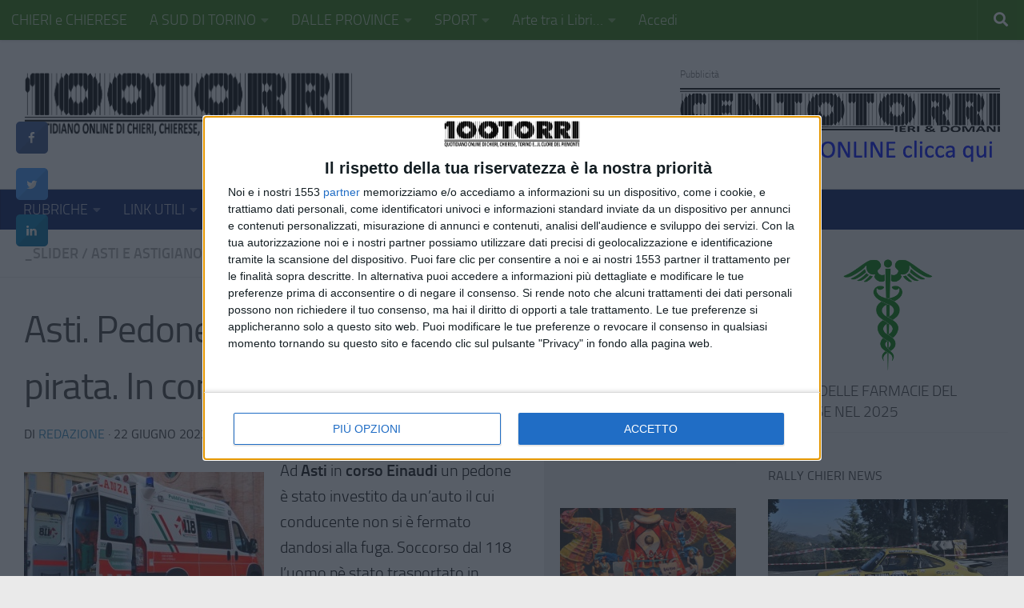

--- FILE ---
content_type: text/html; charset=UTF-8
request_url: https://www.100torri.it/2022/06/22/asti-pedone-investito-da-auto-pirata-in-coma-allospedale/
body_size: 33758
content:
<!DOCTYPE html>
<html class="no-js" lang="it-IT">
<head>
  <meta charset="UTF-8">
  <meta name="viewport" content="width=device-width, initial-scale=1.0">
  <link rel="profile" href="https://gmpg.org/xfn/11" />
  <link rel="pingback" href="https://www.100torri.it/newsite/xmlrpc.php">

  <meta name='robots' content='index, follow, max-image-preview:large, max-snippet:-1, max-video-preview:-1' />
	<style>img:is([sizes="auto" i], [sizes^="auto," i]) { contain-intrinsic-size: 3000px 1500px }</style>
	
<!-- Google Tag Manager for WordPress by gtm4wp.com -->
<script data-cfasync="false" data-pagespeed-no-defer>
	var gtm4wp_datalayer_name = "dataLayer";
	var dataLayer = dataLayer || [];
</script>
<!-- End Google Tag Manager for WordPress by gtm4wp.com --><script>document.documentElement.className = document.documentElement.className.replace("no-js","js");</script>

	<!-- This site is optimized with the Yoast SEO plugin v26.6 - https://yoast.com/wordpress/plugins/seo/ -->
	<title>Asti. Pedone investito da auto pirata. In coma all’ospedale - CentoTorri</title>
	<meta name="description" content="Asti. Pedone investito da auto pirata. In coma all’ospedale dove è ricoverato in codice rosso. Indagini della polizia municipale" />
	<link rel="canonical" href="https://www.100torri.it/2022/06/22/asti-pedone-investito-da-auto-pirata-in-coma-allospedale/" />
	<meta property="og:locale" content="it_IT" />
	<meta property="og:type" content="article" />
	<meta property="og:title" content="Asti. Pedone investito da auto pirata. In coma all’ospedale - CentoTorri" />
	<meta property="og:description" content="Asti. Pedone investito da auto pirata. In coma all’ospedale dove è ricoverato in codice rosso. Indagini della polizia municipale" />
	<meta property="og:url" content="https://www.100torri.it/2022/06/22/asti-pedone-investito-da-auto-pirata-in-coma-allospedale/" />
	<meta property="og:site_name" content="CentoTorri" />
	<meta property="article:publisher" content="https://www.facebook.com/100torri/" />
	<meta property="article:published_time" content="2022-06-22T06:07:07+00:00" />
	<meta property="og:image" content="https://www.100torri.it/newsite/wp-content/uploads/2016/06/118_ambulanza-emergenza.jpg" />
	<meta property="og:image:width" content="480" />
	<meta property="og:image:height" content="309" />
	<meta property="og:image:type" content="image/jpeg" />
	<meta name="author" content="Redazione" />
	<meta name="twitter:card" content="summary_large_image" />
	<meta name="twitter:creator" content="@centotorri" />
	<meta name="twitter:site" content="@centotorri" />
	<meta name="twitter:label1" content="Scritto da" />
	<meta name="twitter:data1" content="Redazione" />
	<meta name="twitter:label2" content="Tempo di lettura stimato" />
	<meta name="twitter:data2" content="1 minuto" />
	<script type="application/ld+json" class="yoast-schema-graph">{"@context":"https://schema.org","@graph":[{"@type":"Article","@id":"https://www.100torri.it/2022/06/22/asti-pedone-investito-da-auto-pirata-in-coma-allospedale/#article","isPartOf":{"@id":"https://www.100torri.it/2022/06/22/asti-pedone-investito-da-auto-pirata-in-coma-allospedale/"},"author":{"name":"Redazione","@id":"https://www.100torri.it/#/schema/person/7044f2eaf630b372469e99c047501339"},"headline":"Asti. Pedone investito da auto pirata. In coma all’ospedale","datePublished":"2022-06-22T06:07:07+00:00","mainEntityOfPage":{"@id":"https://www.100torri.it/2022/06/22/asti-pedone-investito-da-auto-pirata-in-coma-allospedale/"},"wordCount":60,"publisher":{"@id":"https://www.100torri.it/#organization"},"image":{"@id":"https://www.100torri.it/2022/06/22/asti-pedone-investito-da-auto-pirata-in-coma-allospedale/#primaryimage"},"thumbnailUrl":"https://www.100torri.it/newsite/wp-content/uploads/2016/06/118_ambulanza-emergenza.jpg","keywords":["118 asti","asti cronaca","asti incidente stradale","polizia municipale asti"],"articleSection":["_Slider","ASTI e ASTIGIANO"],"inLanguage":"it-IT"},{"@type":"WebPage","@id":"https://www.100torri.it/2022/06/22/asti-pedone-investito-da-auto-pirata-in-coma-allospedale/","url":"https://www.100torri.it/2022/06/22/asti-pedone-investito-da-auto-pirata-in-coma-allospedale/","name":"Asti. Pedone investito da auto pirata. In coma all’ospedale - CentoTorri","isPartOf":{"@id":"https://www.100torri.it/#website"},"primaryImageOfPage":{"@id":"https://www.100torri.it/2022/06/22/asti-pedone-investito-da-auto-pirata-in-coma-allospedale/#primaryimage"},"image":{"@id":"https://www.100torri.it/2022/06/22/asti-pedone-investito-da-auto-pirata-in-coma-allospedale/#primaryimage"},"thumbnailUrl":"https://www.100torri.it/newsite/wp-content/uploads/2016/06/118_ambulanza-emergenza.jpg","datePublished":"2022-06-22T06:07:07+00:00","description":"Asti. Pedone investito da auto pirata. In coma all’ospedale dove è ricoverato in codice rosso. Indagini della polizia municipale","breadcrumb":{"@id":"https://www.100torri.it/2022/06/22/asti-pedone-investito-da-auto-pirata-in-coma-allospedale/#breadcrumb"},"inLanguage":"it-IT","potentialAction":[{"@type":"ReadAction","target":["https://www.100torri.it/2022/06/22/asti-pedone-investito-da-auto-pirata-in-coma-allospedale/"]}]},{"@type":"ImageObject","inLanguage":"it-IT","@id":"https://www.100torri.it/2022/06/22/asti-pedone-investito-da-auto-pirata-in-coma-allospedale/#primaryimage","url":"https://www.100torri.it/newsite/wp-content/uploads/2016/06/118_ambulanza-emergenza.jpg","contentUrl":"https://www.100torri.it/newsite/wp-content/uploads/2016/06/118_ambulanza-emergenza.jpg","width":480,"height":309},{"@type":"BreadcrumbList","@id":"https://www.100torri.it/2022/06/22/asti-pedone-investito-da-auto-pirata-in-coma-allospedale/#breadcrumb","itemListElement":[{"@type":"ListItem","position":1,"name":"Home","item":"https://www.100torri.it/"},{"@type":"ListItem","position":2,"name":"Asti. Pedone investito da auto pirata. In coma all’ospedale"}]},{"@type":"WebSite","@id":"https://www.100torri.it/#website","url":"https://www.100torri.it/","name":"CentoTorri","description":"QUOTIDIANO ON-LINE DI CHIERI, CHIERESE, TORINO CITTA&#039; METROPOLITANA, ASTI e ASTIGIANO","publisher":{"@id":"https://www.100torri.it/#organization"},"potentialAction":[{"@type":"SearchAction","target":{"@type":"EntryPoint","urlTemplate":"https://www.100torri.it/?s={search_term_string}"},"query-input":{"@type":"PropertyValueSpecification","valueRequired":true,"valueName":"search_term_string"}}],"inLanguage":"it-IT"},{"@type":"Organization","@id":"https://www.100torri.it/#organization","name":"CENTOTORRI srl","url":"https://www.100torri.it/","logo":{"@type":"ImageObject","inLanguage":"it-IT","@id":"https://www.100torri.it/#/schema/logo/image/","url":"https://www.100torri.it/newsite/wp-content/uploads/2022/11/100Logo-WEB-DEFINITIVO-2.png","contentUrl":"https://www.100torri.it/newsite/wp-content/uploads/2022/11/100Logo-WEB-DEFINITIVO-2.png","width":3403,"height":662,"caption":"CENTOTORRI srl"},"image":{"@id":"https://www.100torri.it/#/schema/logo/image/"},"sameAs":["https://www.facebook.com/100torri/","https://x.com/centotorri"]},{"@type":"Person","@id":"https://www.100torri.it/#/schema/person/7044f2eaf630b372469e99c047501339","name":"Redazione","image":{"@type":"ImageObject","inLanguage":"it-IT","@id":"https://www.100torri.it/#/schema/person/image/","url":"https://secure.gravatar.com/avatar/7f9d33f09ce54af7488a479d0677b20d6943e8243b81cbc0e76a29e3c5871ff2?s=96&d=mm&r=g","contentUrl":"https://secure.gravatar.com/avatar/7f9d33f09ce54af7488a479d0677b20d6943e8243b81cbc0e76a29e3c5871ff2?s=96&d=mm&r=g","caption":"Redazione"},"url":"https://www.100torri.it/author/redazione/"}]}</script>
	<!-- / Yoast SEO plugin. -->


<link rel='dns-prefetch' href='//fonts.googleapis.com' />
<link rel="alternate" type="application/rss+xml" title="CentoTorri &raquo; Feed" href="https://www.100torri.it/feed/" />
<link rel="alternate" type="application/rss+xml" title="CentoTorri &raquo; Feed dei commenti" href="https://www.100torri.it/comments/feed/" />
		<!-- This site uses the Google Analytics by MonsterInsights plugin v9.10.0 - Using Analytics tracking - https://www.monsterinsights.com/ -->
							<script src="//www.googletagmanager.com/gtag/js?id=G-VJQ3WW6HPQ"  data-cfasync="false" data-wpfc-render="false" async></script>
			<script data-cfasync="false" data-wpfc-render="false">
				var mi_version = '9.10.0';
				var mi_track_user = true;
				var mi_no_track_reason = '';
								var MonsterInsightsDefaultLocations = {"page_location":"https:\/\/www.100torri.it\/2022\/06\/22\/asti-pedone-investito-da-auto-pirata-in-coma-allospedale\/"};
								if ( typeof MonsterInsightsPrivacyGuardFilter === 'function' ) {
					var MonsterInsightsLocations = (typeof MonsterInsightsExcludeQuery === 'object') ? MonsterInsightsPrivacyGuardFilter( MonsterInsightsExcludeQuery ) : MonsterInsightsPrivacyGuardFilter( MonsterInsightsDefaultLocations );
				} else {
					var MonsterInsightsLocations = (typeof MonsterInsightsExcludeQuery === 'object') ? MonsterInsightsExcludeQuery : MonsterInsightsDefaultLocations;
				}

								var disableStrs = [
										'ga-disable-G-VJQ3WW6HPQ',
									];

				/* Function to detect opted out users */
				function __gtagTrackerIsOptedOut() {
					for (var index = 0; index < disableStrs.length; index++) {
						if (document.cookie.indexOf(disableStrs[index] + '=true') > -1) {
							return true;
						}
					}

					return false;
				}

				/* Disable tracking if the opt-out cookie exists. */
				if (__gtagTrackerIsOptedOut()) {
					for (var index = 0; index < disableStrs.length; index++) {
						window[disableStrs[index]] = true;
					}
				}

				/* Opt-out function */
				function __gtagTrackerOptout() {
					for (var index = 0; index < disableStrs.length; index++) {
						document.cookie = disableStrs[index] + '=true; expires=Thu, 31 Dec 2099 23:59:59 UTC; path=/';
						window[disableStrs[index]] = true;
					}
				}

				if ('undefined' === typeof gaOptout) {
					function gaOptout() {
						__gtagTrackerOptout();
					}
				}
								window.dataLayer = window.dataLayer || [];

				window.MonsterInsightsDualTracker = {
					helpers: {},
					trackers: {},
				};
				if (mi_track_user) {
					function __gtagDataLayer() {
						dataLayer.push(arguments);
					}

					function __gtagTracker(type, name, parameters) {
						if (!parameters) {
							parameters = {};
						}

						if (parameters.send_to) {
							__gtagDataLayer.apply(null, arguments);
							return;
						}

						if (type === 'event') {
														parameters.send_to = monsterinsights_frontend.v4_id;
							var hookName = name;
							if (typeof parameters['event_category'] !== 'undefined') {
								hookName = parameters['event_category'] + ':' + name;
							}

							if (typeof MonsterInsightsDualTracker.trackers[hookName] !== 'undefined') {
								MonsterInsightsDualTracker.trackers[hookName](parameters);
							} else {
								__gtagDataLayer('event', name, parameters);
							}
							
						} else {
							__gtagDataLayer.apply(null, arguments);
						}
					}

					__gtagTracker('js', new Date());
					__gtagTracker('set', {
						'developer_id.dZGIzZG': true,
											});
					if ( MonsterInsightsLocations.page_location ) {
						__gtagTracker('set', MonsterInsightsLocations);
					}
										__gtagTracker('config', 'G-VJQ3WW6HPQ', {"forceSSL":"true","link_attribution":"true"} );
										window.gtag = __gtagTracker;										(function () {
						/* https://developers.google.com/analytics/devguides/collection/analyticsjs/ */
						/* ga and __gaTracker compatibility shim. */
						var noopfn = function () {
							return null;
						};
						var newtracker = function () {
							return new Tracker();
						};
						var Tracker = function () {
							return null;
						};
						var p = Tracker.prototype;
						p.get = noopfn;
						p.set = noopfn;
						p.send = function () {
							var args = Array.prototype.slice.call(arguments);
							args.unshift('send');
							__gaTracker.apply(null, args);
						};
						var __gaTracker = function () {
							var len = arguments.length;
							if (len === 0) {
								return;
							}
							var f = arguments[len - 1];
							if (typeof f !== 'object' || f === null || typeof f.hitCallback !== 'function') {
								if ('send' === arguments[0]) {
									var hitConverted, hitObject = false, action;
									if ('event' === arguments[1]) {
										if ('undefined' !== typeof arguments[3]) {
											hitObject = {
												'eventAction': arguments[3],
												'eventCategory': arguments[2],
												'eventLabel': arguments[4],
												'value': arguments[5] ? arguments[5] : 1,
											}
										}
									}
									if ('pageview' === arguments[1]) {
										if ('undefined' !== typeof arguments[2]) {
											hitObject = {
												'eventAction': 'page_view',
												'page_path': arguments[2],
											}
										}
									}
									if (typeof arguments[2] === 'object') {
										hitObject = arguments[2];
									}
									if (typeof arguments[5] === 'object') {
										Object.assign(hitObject, arguments[5]);
									}
									if ('undefined' !== typeof arguments[1].hitType) {
										hitObject = arguments[1];
										if ('pageview' === hitObject.hitType) {
											hitObject.eventAction = 'page_view';
										}
									}
									if (hitObject) {
										action = 'timing' === arguments[1].hitType ? 'timing_complete' : hitObject.eventAction;
										hitConverted = mapArgs(hitObject);
										__gtagTracker('event', action, hitConverted);
									}
								}
								return;
							}

							function mapArgs(args) {
								var arg, hit = {};
								var gaMap = {
									'eventCategory': 'event_category',
									'eventAction': 'event_action',
									'eventLabel': 'event_label',
									'eventValue': 'event_value',
									'nonInteraction': 'non_interaction',
									'timingCategory': 'event_category',
									'timingVar': 'name',
									'timingValue': 'value',
									'timingLabel': 'event_label',
									'page': 'page_path',
									'location': 'page_location',
									'title': 'page_title',
									'referrer' : 'page_referrer',
								};
								for (arg in args) {
																		if (!(!args.hasOwnProperty(arg) || !gaMap.hasOwnProperty(arg))) {
										hit[gaMap[arg]] = args[arg];
									} else {
										hit[arg] = args[arg];
									}
								}
								return hit;
							}

							try {
								f.hitCallback();
							} catch (ex) {
							}
						};
						__gaTracker.create = newtracker;
						__gaTracker.getByName = newtracker;
						__gaTracker.getAll = function () {
							return [];
						};
						__gaTracker.remove = noopfn;
						__gaTracker.loaded = true;
						window['__gaTracker'] = __gaTracker;
					})();
									} else {
										console.log("");
					(function () {
						function __gtagTracker() {
							return null;
						}

						window['__gtagTracker'] = __gtagTracker;
						window['gtag'] = __gtagTracker;
					})();
									}
			</script>
							<!-- / Google Analytics by MonsterInsights -->
		<script>
window._wpemojiSettings = {"baseUrl":"https:\/\/s.w.org\/images\/core\/emoji\/16.0.1\/72x72\/","ext":".png","svgUrl":"https:\/\/s.w.org\/images\/core\/emoji\/16.0.1\/svg\/","svgExt":".svg","source":{"concatemoji":"https:\/\/www.100torri.it\/newsite\/wp-includes\/js\/wp-emoji-release.min.js?ver=6.8.3"}};
/*! This file is auto-generated */
!function(s,n){var o,i,e;function c(e){try{var t={supportTests:e,timestamp:(new Date).valueOf()};sessionStorage.setItem(o,JSON.stringify(t))}catch(e){}}function p(e,t,n){e.clearRect(0,0,e.canvas.width,e.canvas.height),e.fillText(t,0,0);var t=new Uint32Array(e.getImageData(0,0,e.canvas.width,e.canvas.height).data),a=(e.clearRect(0,0,e.canvas.width,e.canvas.height),e.fillText(n,0,0),new Uint32Array(e.getImageData(0,0,e.canvas.width,e.canvas.height).data));return t.every(function(e,t){return e===a[t]})}function u(e,t){e.clearRect(0,0,e.canvas.width,e.canvas.height),e.fillText(t,0,0);for(var n=e.getImageData(16,16,1,1),a=0;a<n.data.length;a++)if(0!==n.data[a])return!1;return!0}function f(e,t,n,a){switch(t){case"flag":return n(e,"\ud83c\udff3\ufe0f\u200d\u26a7\ufe0f","\ud83c\udff3\ufe0f\u200b\u26a7\ufe0f")?!1:!n(e,"\ud83c\udde8\ud83c\uddf6","\ud83c\udde8\u200b\ud83c\uddf6")&&!n(e,"\ud83c\udff4\udb40\udc67\udb40\udc62\udb40\udc65\udb40\udc6e\udb40\udc67\udb40\udc7f","\ud83c\udff4\u200b\udb40\udc67\u200b\udb40\udc62\u200b\udb40\udc65\u200b\udb40\udc6e\u200b\udb40\udc67\u200b\udb40\udc7f");case"emoji":return!a(e,"\ud83e\udedf")}return!1}function g(e,t,n,a){var r="undefined"!=typeof WorkerGlobalScope&&self instanceof WorkerGlobalScope?new OffscreenCanvas(300,150):s.createElement("canvas"),o=r.getContext("2d",{willReadFrequently:!0}),i=(o.textBaseline="top",o.font="600 32px Arial",{});return e.forEach(function(e){i[e]=t(o,e,n,a)}),i}function t(e){var t=s.createElement("script");t.src=e,t.defer=!0,s.head.appendChild(t)}"undefined"!=typeof Promise&&(o="wpEmojiSettingsSupports",i=["flag","emoji"],n.supports={everything:!0,everythingExceptFlag:!0},e=new Promise(function(e){s.addEventListener("DOMContentLoaded",e,{once:!0})}),new Promise(function(t){var n=function(){try{var e=JSON.parse(sessionStorage.getItem(o));if("object"==typeof e&&"number"==typeof e.timestamp&&(new Date).valueOf()<e.timestamp+604800&&"object"==typeof e.supportTests)return e.supportTests}catch(e){}return null}();if(!n){if("undefined"!=typeof Worker&&"undefined"!=typeof OffscreenCanvas&&"undefined"!=typeof URL&&URL.createObjectURL&&"undefined"!=typeof Blob)try{var e="postMessage("+g.toString()+"("+[JSON.stringify(i),f.toString(),p.toString(),u.toString()].join(",")+"));",a=new Blob([e],{type:"text/javascript"}),r=new Worker(URL.createObjectURL(a),{name:"wpTestEmojiSupports"});return void(r.onmessage=function(e){c(n=e.data),r.terminate(),t(n)})}catch(e){}c(n=g(i,f,p,u))}t(n)}).then(function(e){for(var t in e)n.supports[t]=e[t],n.supports.everything=n.supports.everything&&n.supports[t],"flag"!==t&&(n.supports.everythingExceptFlag=n.supports.everythingExceptFlag&&n.supports[t]);n.supports.everythingExceptFlag=n.supports.everythingExceptFlag&&!n.supports.flag,n.DOMReady=!1,n.readyCallback=function(){n.DOMReady=!0}}).then(function(){return e}).then(function(){var e;n.supports.everything||(n.readyCallback(),(e=n.source||{}).concatemoji?t(e.concatemoji):e.wpemoji&&e.twemoji&&(t(e.twemoji),t(e.wpemoji)))}))}((window,document),window._wpemojiSettings);
</script>
<!-- www.100torri.it is managing ads with Advanced Ads 2.0.16 – https://wpadvancedads.com/ --><script id="advads-ready">
			window.advanced_ads_ready=function(e,a){a=a||"complete";var d=function(e){return"interactive"===a?"loading"!==e:"complete"===e};d(document.readyState)?e():document.addEventListener("readystatechange",(function(a){d(a.target.readyState)&&e()}),{once:"interactive"===a})},window.advanced_ads_ready_queue=window.advanced_ads_ready_queue||[];		</script>
		<link rel='stylesheet' id='search_in_content-css' href='https://www.100torri.it/newsite/wp-content/plugins/search-in-content/css/style.css?ver=6.8.3' type='text/css' media='all' />
<link rel='stylesheet' id='wpra-lightbox-css' href='https://www.100torri.it/newsite/wp-content/plugins/wp-rss-aggregator/core/css/jquery-colorbox.css?ver=1.4.33' type='text/css' media='all' />
<link rel='stylesheet' id='dashicons-css' href='https://www.100torri.it/newsite/wp-includes/css/dashicons.min.css?ver=6.8.3' type='text/css' media='all' />
<link rel='stylesheet' id='post-views-counter-frontend-css' href='https://www.100torri.it/newsite/wp-content/plugins/post-views-counter/css/frontend.css?ver=1.7.0' type='text/css' media='all' />
<style id='wp-emoji-styles-inline-css' type='text/css'>

	img.wp-smiley, img.emoji {
		display: inline !important;
		border: none !important;
		box-shadow: none !important;
		height: 1em !important;
		width: 1em !important;
		margin: 0 0.07em !important;
		vertical-align: -0.1em !important;
		background: none !important;
		padding: 0 !important;
	}
</style>
<link rel='stylesheet' id='wp-block-library-css' href='https://www.100torri.it/newsite/wp-includes/css/dist/block-library/style.min.css?ver=6.8.3' type='text/css' media='all' />
<style id='classic-theme-styles-inline-css' type='text/css'>
/*! This file is auto-generated */
.wp-block-button__link{color:#fff;background-color:#32373c;border-radius:9999px;box-shadow:none;text-decoration:none;padding:calc(.667em + 2px) calc(1.333em + 2px);font-size:1.125em}.wp-block-file__button{background:#32373c;color:#fff;text-decoration:none}
</style>
<link rel='stylesheet' id='pcp_swiper-css' href='https://www.100torri.it/newsite/wp-content/plugins/smart-post-show-pro/public/assets/css/swiper-bundle.min.css?ver=3.2.0' type='text/css' media='all' />
<link rel='stylesheet' id='pcp-likes-css' href='https://www.100torri.it/newsite/wp-content/plugins/smart-post-show-pro/public/assets/css/pcp-likes-public.min.css?ver=3.2.0' type='text/css' media='all' />
<link rel='stylesheet' id='wpra-displays-css' href='https://www.100torri.it/newsite/wp-content/plugins/wp-rss-aggregator/core/css/displays.css?ver=5.0.10' type='text/css' media='all' />
<style id='eventpost-timeline-style-inline-css' type='text/css'>
.event_timeline{overflow-x:hidden;padding:22px 0 0;position:relative}.event_timeline:before{background-color:#000;content:"";height:2px;position:absolute;top:22px;width:100%}.event_timeline .track{align-items:flex-start;display:flex;flex-flow:nowrap;position:relative;transition:all 1s;white-space:nowrap;z-index:0}.event_timeline .event_item{display:inline-block;padding:2.5rem 1rem 1rem;position:relative;text-align:center;white-space:normal}.event_timeline .event_item.event_past{opacity:1}.event_timeline .event_item .anchor{background-color:#000;border-radius:50%;content:"";display:block;height:28px;left:calc(50% - 8px);position:absolute;top:-30px;width:28px}.event_timeline .event_item .anchor:before{background-color:inherit;content:"";display:block;height:2.3rem;left:50%;position:absolute;top:28px;width:1px}.event_timeline .event_item .event_date{font-weight:700}.event_timeline .event_item h5{line-height:1;margin:0;padding:0}.event_timeline .next,.event_timeline .previous{background-color:#000;border-radius:50%;content:"";cursor:pointer;display:block;height:40px;position:absolute;top:1.5px;width:40px;z-index:1}.event_timeline .next:after,.event_timeline .previous:after{border-bottom:3px solid #fff;border-left:3px solid #fff;content:"";font-size:0;height:10px;position:absolute;top:14.8333333333px;transition:left .3s;width:10px;z-index:3}.event_timeline .next{right:0}.event_timeline .next:after{left:11.5px;transform:rotate(-135deg)}.event_timeline .next:focus:after,.event_timeline .next:hover:after{left:14.5px}.event_timeline .previous{display:none;left:0}.event_timeline .previous:after{left:15px;transform:rotate(45deg)}.event_timeline .previous:focus:after,.event_timeline .previous:hover:after{left:12px}

</style>
<link rel='stylesheet' id='event-post-map-css' href='https://www.100torri.it/newsite/wp-content/plugins/event-post/build/map/event-map.css?ver=6.8.3' type='text/css' media='all' />
<style id='sp-smart-post-global-root-inline-css' type='text/css'>
:root { --sp-smart-font-size-heading-1: 44px;  --sp-smart-font-size-heading-2: 32px;  --sp-smart-font-size-heading-3: 24px;  --sp-smart-font-size-heading-4: 22px;  --sp-smart-font-size-heading-5: 20px;  --sp-smart-font-size-heading-6: 18px;  --sp-smart-font-size-body-1: 18px;  --sp-smart-font-size-body-2: 16px;  --sp-smart-font-size-body-3: 14px;  --sp-smart-font-size-body-4: 12px;  --sp-smart-font-size-button-1: 18px;  --sp-smart-font-size-button-2: 16px;}:root{  --sp-smart-breakpoint-tablet: 1023px; --sp-smart-breakpoint-mobile: 767px; --smart-post-light-text: #FAFAFA; --smart-post-background: #FFFFFF; --smart-post-primary-light: #EBEBEB; --smart-post-primary: #999999; --smart-post-primary-dark: #1D1D1D; --smart-post-secondary: #0054FB; --smart-post-dark-2-text: #3E3E3E; --smart-post-dark-text: #0A0A0A; --smart-post-black: #000000;} :root {  --smart-post-shadow-subtle-1dp: 0px 1px 2px 0px rgba(0, 0, 0, 0.12); --smart-post-shadow-light-2dp: 0px 2px 4px 0px rgba(0, 0, 0, 0.14); --smart-post-shadow-medium-4dp: 0px 4px 6px 0px rgba(0, 0, 0, 0.16); --smart-post-shadow-strong-8dp: 0px 8px 18px 0px rgba(0, 0, 0, 0.18); --smart-post-shadow-deep-12dp: 0px 12px 17px 0px rgba(0, 0, 0, 0.20);  --smart-post-shadow-sharp-4dp: 4px 4px 0px 0px rgba(0, 0, 0, 0.25);}
</style>
<link rel='stylesheet' id='sp_smart_post_blocks_social_icons_style-css' href='https://www.100torri.it/newsite/wp-content/plugins/smart-post-show-pro/blocks/assets/css/icons.min.css?ver=3.2.0' type='text/css' media='all' />
<link rel='stylesheet' id='sp_smart_post_blocks_css-css' href='https://www.100torri.it/newsite/wp-content/plugins/smart-post-show-pro/blocks/build/style-index.css?ver=3.2.0' type='text/css' media='all' />
<style id='global-styles-inline-css' type='text/css'>
:root{--wp--preset--aspect-ratio--square: 1;--wp--preset--aspect-ratio--4-3: 4/3;--wp--preset--aspect-ratio--3-4: 3/4;--wp--preset--aspect-ratio--3-2: 3/2;--wp--preset--aspect-ratio--2-3: 2/3;--wp--preset--aspect-ratio--16-9: 16/9;--wp--preset--aspect-ratio--9-16: 9/16;--wp--preset--color--black: #000000;--wp--preset--color--cyan-bluish-gray: #abb8c3;--wp--preset--color--white: #ffffff;--wp--preset--color--pale-pink: #f78da7;--wp--preset--color--vivid-red: #cf2e2e;--wp--preset--color--luminous-vivid-orange: #ff6900;--wp--preset--color--luminous-vivid-amber: #fcb900;--wp--preset--color--light-green-cyan: #7bdcb5;--wp--preset--color--vivid-green-cyan: #00d084;--wp--preset--color--pale-cyan-blue: #8ed1fc;--wp--preset--color--vivid-cyan-blue: #0693e3;--wp--preset--color--vivid-purple: #9b51e0;--wp--preset--gradient--vivid-cyan-blue-to-vivid-purple: linear-gradient(135deg,rgba(6,147,227,1) 0%,rgb(155,81,224) 100%);--wp--preset--gradient--light-green-cyan-to-vivid-green-cyan: linear-gradient(135deg,rgb(122,220,180) 0%,rgb(0,208,130) 100%);--wp--preset--gradient--luminous-vivid-amber-to-luminous-vivid-orange: linear-gradient(135deg,rgba(252,185,0,1) 0%,rgba(255,105,0,1) 100%);--wp--preset--gradient--luminous-vivid-orange-to-vivid-red: linear-gradient(135deg,rgba(255,105,0,1) 0%,rgb(207,46,46) 100%);--wp--preset--gradient--very-light-gray-to-cyan-bluish-gray: linear-gradient(135deg,rgb(238,238,238) 0%,rgb(169,184,195) 100%);--wp--preset--gradient--cool-to-warm-spectrum: linear-gradient(135deg,rgb(74,234,220) 0%,rgb(151,120,209) 20%,rgb(207,42,186) 40%,rgb(238,44,130) 60%,rgb(251,105,98) 80%,rgb(254,248,76) 100%);--wp--preset--gradient--blush-light-purple: linear-gradient(135deg,rgb(255,206,236) 0%,rgb(152,150,240) 100%);--wp--preset--gradient--blush-bordeaux: linear-gradient(135deg,rgb(254,205,165) 0%,rgb(254,45,45) 50%,rgb(107,0,62) 100%);--wp--preset--gradient--luminous-dusk: linear-gradient(135deg,rgb(255,203,112) 0%,rgb(199,81,192) 50%,rgb(65,88,208) 100%);--wp--preset--gradient--pale-ocean: linear-gradient(135deg,rgb(255,245,203) 0%,rgb(182,227,212) 50%,rgb(51,167,181) 100%);--wp--preset--gradient--electric-grass: linear-gradient(135deg,rgb(202,248,128) 0%,rgb(113,206,126) 100%);--wp--preset--gradient--midnight: linear-gradient(135deg,rgb(2,3,129) 0%,rgb(40,116,252) 100%);--wp--preset--font-size--small: 13px;--wp--preset--font-size--medium: 20px;--wp--preset--font-size--large: 36px;--wp--preset--font-size--x-large: 42px;--wp--preset--spacing--20: 0.44rem;--wp--preset--spacing--30: 0.67rem;--wp--preset--spacing--40: 1rem;--wp--preset--spacing--50: 1.5rem;--wp--preset--spacing--60: 2.25rem;--wp--preset--spacing--70: 3.38rem;--wp--preset--spacing--80: 5.06rem;--wp--preset--shadow--natural: 6px 6px 9px rgba(0, 0, 0, 0.2);--wp--preset--shadow--deep: 12px 12px 50px rgba(0, 0, 0, 0.4);--wp--preset--shadow--sharp: 6px 6px 0px rgba(0, 0, 0, 0.2);--wp--preset--shadow--outlined: 6px 6px 0px -3px rgba(255, 255, 255, 1), 6px 6px rgba(0, 0, 0, 1);--wp--preset--shadow--crisp: 6px 6px 0px rgba(0, 0, 0, 1);}:where(.is-layout-flex){gap: 0.5em;}:where(.is-layout-grid){gap: 0.5em;}body .is-layout-flex{display: flex;}.is-layout-flex{flex-wrap: wrap;align-items: center;}.is-layout-flex > :is(*, div){margin: 0;}body .is-layout-grid{display: grid;}.is-layout-grid > :is(*, div){margin: 0;}:where(.wp-block-columns.is-layout-flex){gap: 2em;}:where(.wp-block-columns.is-layout-grid){gap: 2em;}:where(.wp-block-post-template.is-layout-flex){gap: 1.25em;}:where(.wp-block-post-template.is-layout-grid){gap: 1.25em;}.has-black-color{color: var(--wp--preset--color--black) !important;}.has-cyan-bluish-gray-color{color: var(--wp--preset--color--cyan-bluish-gray) !important;}.has-white-color{color: var(--wp--preset--color--white) !important;}.has-pale-pink-color{color: var(--wp--preset--color--pale-pink) !important;}.has-vivid-red-color{color: var(--wp--preset--color--vivid-red) !important;}.has-luminous-vivid-orange-color{color: var(--wp--preset--color--luminous-vivid-orange) !important;}.has-luminous-vivid-amber-color{color: var(--wp--preset--color--luminous-vivid-amber) !important;}.has-light-green-cyan-color{color: var(--wp--preset--color--light-green-cyan) !important;}.has-vivid-green-cyan-color{color: var(--wp--preset--color--vivid-green-cyan) !important;}.has-pale-cyan-blue-color{color: var(--wp--preset--color--pale-cyan-blue) !important;}.has-vivid-cyan-blue-color{color: var(--wp--preset--color--vivid-cyan-blue) !important;}.has-vivid-purple-color{color: var(--wp--preset--color--vivid-purple) !important;}.has-black-background-color{background-color: var(--wp--preset--color--black) !important;}.has-cyan-bluish-gray-background-color{background-color: var(--wp--preset--color--cyan-bluish-gray) !important;}.has-white-background-color{background-color: var(--wp--preset--color--white) !important;}.has-pale-pink-background-color{background-color: var(--wp--preset--color--pale-pink) !important;}.has-vivid-red-background-color{background-color: var(--wp--preset--color--vivid-red) !important;}.has-luminous-vivid-orange-background-color{background-color: var(--wp--preset--color--luminous-vivid-orange) !important;}.has-luminous-vivid-amber-background-color{background-color: var(--wp--preset--color--luminous-vivid-amber) !important;}.has-light-green-cyan-background-color{background-color: var(--wp--preset--color--light-green-cyan) !important;}.has-vivid-green-cyan-background-color{background-color: var(--wp--preset--color--vivid-green-cyan) !important;}.has-pale-cyan-blue-background-color{background-color: var(--wp--preset--color--pale-cyan-blue) !important;}.has-vivid-cyan-blue-background-color{background-color: var(--wp--preset--color--vivid-cyan-blue) !important;}.has-vivid-purple-background-color{background-color: var(--wp--preset--color--vivid-purple) !important;}.has-black-border-color{border-color: var(--wp--preset--color--black) !important;}.has-cyan-bluish-gray-border-color{border-color: var(--wp--preset--color--cyan-bluish-gray) !important;}.has-white-border-color{border-color: var(--wp--preset--color--white) !important;}.has-pale-pink-border-color{border-color: var(--wp--preset--color--pale-pink) !important;}.has-vivid-red-border-color{border-color: var(--wp--preset--color--vivid-red) !important;}.has-luminous-vivid-orange-border-color{border-color: var(--wp--preset--color--luminous-vivid-orange) !important;}.has-luminous-vivid-amber-border-color{border-color: var(--wp--preset--color--luminous-vivid-amber) !important;}.has-light-green-cyan-border-color{border-color: var(--wp--preset--color--light-green-cyan) !important;}.has-vivid-green-cyan-border-color{border-color: var(--wp--preset--color--vivid-green-cyan) !important;}.has-pale-cyan-blue-border-color{border-color: var(--wp--preset--color--pale-cyan-blue) !important;}.has-vivid-cyan-blue-border-color{border-color: var(--wp--preset--color--vivid-cyan-blue) !important;}.has-vivid-purple-border-color{border-color: var(--wp--preset--color--vivid-purple) !important;}.has-vivid-cyan-blue-to-vivid-purple-gradient-background{background: var(--wp--preset--gradient--vivid-cyan-blue-to-vivid-purple) !important;}.has-light-green-cyan-to-vivid-green-cyan-gradient-background{background: var(--wp--preset--gradient--light-green-cyan-to-vivid-green-cyan) !important;}.has-luminous-vivid-amber-to-luminous-vivid-orange-gradient-background{background: var(--wp--preset--gradient--luminous-vivid-amber-to-luminous-vivid-orange) !important;}.has-luminous-vivid-orange-to-vivid-red-gradient-background{background: var(--wp--preset--gradient--luminous-vivid-orange-to-vivid-red) !important;}.has-very-light-gray-to-cyan-bluish-gray-gradient-background{background: var(--wp--preset--gradient--very-light-gray-to-cyan-bluish-gray) !important;}.has-cool-to-warm-spectrum-gradient-background{background: var(--wp--preset--gradient--cool-to-warm-spectrum) !important;}.has-blush-light-purple-gradient-background{background: var(--wp--preset--gradient--blush-light-purple) !important;}.has-blush-bordeaux-gradient-background{background: var(--wp--preset--gradient--blush-bordeaux) !important;}.has-luminous-dusk-gradient-background{background: var(--wp--preset--gradient--luminous-dusk) !important;}.has-pale-ocean-gradient-background{background: var(--wp--preset--gradient--pale-ocean) !important;}.has-electric-grass-gradient-background{background: var(--wp--preset--gradient--electric-grass) !important;}.has-midnight-gradient-background{background: var(--wp--preset--gradient--midnight) !important;}.has-small-font-size{font-size: var(--wp--preset--font-size--small) !important;}.has-medium-font-size{font-size: var(--wp--preset--font-size--medium) !important;}.has-large-font-size{font-size: var(--wp--preset--font-size--large) !important;}.has-x-large-font-size{font-size: var(--wp--preset--font-size--x-large) !important;}
:where(.wp-block-post-template.is-layout-flex){gap: 1.25em;}:where(.wp-block-post-template.is-layout-grid){gap: 1.25em;}
:where(.wp-block-columns.is-layout-flex){gap: 2em;}:where(.wp-block-columns.is-layout-grid){gap: 2em;}
:root :where(.wp-block-pullquote){font-size: 1.5em;line-height: 1.6;}
</style>
<link rel='stylesheet' id='cresta-social-crestafont-css' href='https://www.100torri.it/newsite/wp-content/plugins/cresta-social-share-counter/css/csscfont.min.css?ver=2.9.9.6' type='text/css' media='all' />
<link rel='stylesheet' id='cresta-social-wp-style-css' href='https://www.100torri.it/newsite/wp-content/plugins/cresta-social-share-counter/css/cresta-wp-css.min.css?ver=2.9.9.6' type='text/css' media='all' />
<link rel='stylesheet' id='cresta-social-googlefonts-css' href='//fonts.googleapis.com/css?family=Noto+Sans:400,700&#038;display=swap' type='text/css' media='all' />
<link rel='stylesheet' id='event-post-custom-css' href='https://www.100torri.it/newsite/wp-content/themes/heuman-child/event-post.css?ver=6.8.3' type='text/css' media='all' />
<link rel='stylesheet' id='gn-frontend-gnfollow-style-css' href='https://www.100torri.it/newsite/wp-content/plugins/gn-publisher/assets/css/gn-frontend-gnfollow.min.css?ver=1.5.25' type='text/css' media='all' />
<link rel='stylesheet' id='modal-window-css' href='https://www.100torri.it/newsite/wp-content/plugins/modal-window/public/assets/css/modal.min.css?ver=6.2.3' type='text/css' media='all' />
<link rel='stylesheet' id='pdfprnt_frontend-css' href='https://www.100torri.it/newsite/wp-content/plugins/pdf-print/css/frontend.css?ver=2.4.5' type='text/css' media='all' />
<link rel='stylesheet' id='bwg_fonts-css' href='https://www.100torri.it/newsite/wp-content/plugins/photo-gallery/css/bwg-fonts/fonts.css?ver=0.0.1' type='text/css' media='all' />
<link rel='stylesheet' id='sumoselect-css' href='https://www.100torri.it/newsite/wp-content/plugins/photo-gallery/css/sumoselect.min.css?ver=3.4.6' type='text/css' media='all' />
<link rel='stylesheet' id='mCustomScrollbar-css' href='https://www.100torri.it/newsite/wp-content/plugins/photo-gallery/css/jquery.mCustomScrollbar.min.css?ver=3.1.5' type='text/css' media='all' />
<link rel='stylesheet' id='bwg_frontend-css' href='https://www.100torri.it/newsite/wp-content/plugins/photo-gallery/css/styles.min.css?ver=1.8.35' type='text/css' media='all' />
<link rel='stylesheet' id='thickbox.css-css' href='https://www.100torri.it/newsite/wp-includes/js/thickbox/thickbox.css?ver=1.0' type='text/css' media='all' />
<link rel='stylesheet' id='thickbox-css' href='https://www.100torri.it/newsite/wp-includes/js/thickbox/thickbox.css?ver=6.8.3' type='text/css' media='all' />
<link rel='stylesheet' id='rss-retriever-css' href='https://www.100torri.it/newsite/wp-content/plugins/wp-rss-retriever/inc/css/rss-retriever.css?ver=1.6.10' type='text/css' media='all' />
<link rel='stylesheet' id='parent-style-css' href='https://www.100torri.it/newsite/wp-content/themes/hueman/style.css?ver=6.8.3' type='text/css' media='all' />
<link rel='stylesheet' id='hueman-main-style-css' href='https://www.100torri.it/newsite/wp-content/themes/hueman/assets/front/css/main.min.css?ver=1767637027' type='text/css' media='all' />
<style id='hueman-main-style-inline-css' type='text/css'>
body { font-size:1.13rem; }@media only screen and (min-width: 720px) {
        .nav > li { font-size:1.13rem; }
      }.sidebar .widget { padding-left: 20px; padding-right: 20px; padding-top: 20px; }::selection { background-color: #3b8dbd; }
::-moz-selection { background-color: #3b8dbd; }a,a>span.hu-external::after,.themeform label .required,#flexslider-featured .flex-direction-nav .flex-next:hover,#flexslider-featured .flex-direction-nav .flex-prev:hover,.post-hover:hover .post-title a,.post-title a:hover,.sidebar.s1 .post-nav li a:hover i,.content .post-nav li a:hover i,.post-related a:hover,.sidebar.s1 .widget_rss ul li a,#footer .widget_rss ul li a,.sidebar.s1 .widget_calendar a,#footer .widget_calendar a,.sidebar.s1 .alx-tab .tab-item-category a,.sidebar.s1 .alx-posts .post-item-category a,.sidebar.s1 .alx-tab li:hover .tab-item-title a,.sidebar.s1 .alx-tab li:hover .tab-item-comment a,.sidebar.s1 .alx-posts li:hover .post-item-title a,#footer .alx-tab .tab-item-category a,#footer .alx-posts .post-item-category a,#footer .alx-tab li:hover .tab-item-title a,#footer .alx-tab li:hover .tab-item-comment a,#footer .alx-posts li:hover .post-item-title a,.comment-tabs li.active a,.comment-awaiting-moderation,.child-menu a:hover,.child-menu .current_page_item > a,.wp-pagenavi a{ color: #3b8dbd; }input[type="submit"],.themeform button[type="submit"],.sidebar.s1 .sidebar-top,.sidebar.s1 .sidebar-toggle,#flexslider-featured .flex-control-nav li a.flex-active,.post-tags a:hover,.sidebar.s1 .widget_calendar caption,#footer .widget_calendar caption,.author-bio .bio-avatar:after,.commentlist li.bypostauthor > .comment-body:after,.commentlist li.comment-author-admin > .comment-body:after{ background-color: #3b8dbd; }.post-format .format-container { border-color: #3b8dbd; }.sidebar.s1 .alx-tabs-nav li.active a,#footer .alx-tabs-nav li.active a,.comment-tabs li.active a,.wp-pagenavi a:hover,.wp-pagenavi a:active,.wp-pagenavi span.current{ border-bottom-color: #3b8dbd!important; }.sidebar.s2 .post-nav li a:hover i,
.sidebar.s2 .widget_rss ul li a,
.sidebar.s2 .widget_calendar a,
.sidebar.s2 .alx-tab .tab-item-category a,
.sidebar.s2 .alx-posts .post-item-category a,
.sidebar.s2 .alx-tab li:hover .tab-item-title a,
.sidebar.s2 .alx-tab li:hover .tab-item-comment a,
.sidebar.s2 .alx-posts li:hover .post-item-title a { color: #82b965; }
.sidebar.s2 .sidebar-top,.sidebar.s2 .sidebar-toggle,.post-comments,.jp-play-bar,.jp-volume-bar-value,.sidebar.s2 .widget_calendar caption{ background-color: #82b965; }.sidebar.s2 .alx-tabs-nav li.active a { border-bottom-color: #82b965; }
.post-comments::before { border-right-color: #82b965; }
      .search-expand,
              #nav-topbar.nav-container { background-color: #307a08}@media only screen and (min-width: 720px) {
                #nav-topbar .nav ul { background-color: #307a08; }
              }.is-scrolled #header .nav-container.desktop-sticky,
              .is-scrolled #header .search-expand { background-color: #307a08; background-color: rgba(48,122,8,0.90) }.is-scrolled .topbar-transparent #nav-topbar.desktop-sticky .nav ul { background-color: #307a08; background-color: rgba(48,122,8,0.95) }#header { background-color: #ffffff; }
@media only screen and (min-width: 720px) {
  #nav-header .nav ul { background-color: #ffffff; }
}
        #header #nav-mobile { background-color: #001860; }.is-scrolled #header #nav-mobile { background-color: #001860; background-color: rgba(0,24,96,0.90) }#nav-header.nav-container, #main-header-search .search-expand { background-color: #001860; }
@media only screen and (min-width: 720px) {
  #nav-header .nav ul { background-color: #001860; }
}
        #footer-bottom { background-color: #dddddd; }.site-title a img { max-height: 80px; }body { background-color: #eaeaea; }
</style>
<link rel='stylesheet' id='theme-stylesheet-css' href='https://www.100torri.it/newsite/wp-content/themes/heuman-child/style.css?ver=1767637027' type='text/css' media='all' />
<link rel='stylesheet' id='hueman-font-awesome-css' href='https://www.100torri.it/newsite/wp-content/themes/hueman/assets/front/css/font-awesome.min.css?ver=1767637027' type='text/css' media='all' />
<link rel='stylesheet' id='newsletter-css' href='https://www.100torri.it/newsite/wp-content/plugins/newsletter/style.css?ver=9.1.0' type='text/css' media='all' />
<link rel='stylesheet' id='tablepress-default-css' href='https://www.100torri.it/newsite/wp-content/plugins/tablepress/css/build/default.css?ver=3.2.6' type='text/css' media='all' />
<link rel='stylesheet' id='unslider-css-css' href='https://www.100torri.it/newsite/wp-content/uploads/9/494/public/assets/css/242.css?ver=2.0.0' type='text/css' media='all' />
<link rel='stylesheet' id='slider-css-css' href='https://www.100torri.it/newsite/wp-content/uploads/9/494/public/assets/css/277.css?ver=2.0.0' type='text/css' media='all' />
<script src="https://www.100torri.it/newsite/wp-content/plugins/google-analytics-for-wordpress/assets/js/frontend-gtag.js?ver=9.10.0" id="monsterinsights-frontend-script-js" async data-wp-strategy="async"></script>
<script data-cfasync="false" data-wpfc-render="false" id='monsterinsights-frontend-script-js-extra'>var monsterinsights_frontend = {"js_events_tracking":"true","download_extensions":"doc,pdf,ppt,zip,xls,docx,pptx,xlsx","inbound_paths":"[{\"path\":\"\\\/go\\\/\",\"label\":\"affiliate\"},{\"path\":\"\\\/recommend\\\/\",\"label\":\"affiliate\"}]","home_url":"https:\/\/www.100torri.it","hash_tracking":"false","v4_id":"G-VJQ3WW6HPQ"};</script>
<script src="https://www.100torri.it/newsite/wp-includes/js/jquery/jquery.min.js?ver=3.7.1" id="jquery-core-js"></script>
<script src="https://www.100torri.it/newsite/wp-includes/js/jquery/jquery-migrate.min.js?ver=3.4.1" id="jquery-migrate-js"></script>
<script src="https://www.100torri.it/newsite/wp-content/plugins/menu-in-post/js/main-min.js?ver=6.8.3" id="menu_in_post_frontend_script-js"></script>
<script src="https://www.100torri.it/newsite/wp-content/plugins/photo-gallery/js/jquery.sumoselect.min.js?ver=3.4.6" id="sumoselect-js"></script>
<script src="https://www.100torri.it/newsite/wp-content/plugins/photo-gallery/js/tocca.min.js?ver=2.0.9" id="bwg_mobile-js"></script>
<script src="https://www.100torri.it/newsite/wp-content/plugins/photo-gallery/js/jquery.mCustomScrollbar.concat.min.js?ver=3.1.5" id="mCustomScrollbar-js"></script>
<script src="https://www.100torri.it/newsite/wp-content/plugins/photo-gallery/js/jquery.fullscreen.min.js?ver=0.6.0" id="jquery-fullscreen-js"></script>
<script id="bwg_frontend-js-extra">
var bwg_objectsL10n = {"bwg_field_required":"campo obbligatorio.","bwg_mail_validation":"Questo non \u00e8 un indirizzo email valido. ","bwg_search_result":"Non ci sono immagini corrispondenti alla tua ricerca.","bwg_select_tag":"Select Tag","bwg_order_by":"Order By","bwg_search":"Cerca","bwg_show_ecommerce":"Show Ecommerce","bwg_hide_ecommerce":"Hide Ecommerce","bwg_show_comments":"Mostra commenti","bwg_hide_comments":"Nascondi commenti","bwg_restore":"Ripristina","bwg_maximize":"Massimizza","bwg_fullscreen":"Schermo intero","bwg_exit_fullscreen":"Uscire a schermo intero","bwg_search_tag":"SEARCH...","bwg_tag_no_match":"No tags found","bwg_all_tags_selected":"All tags selected","bwg_tags_selected":"tags selected","play":"Riproduci","pause":"Pausa","is_pro":"","bwg_play":"Riproduci","bwg_pause":"Pausa","bwg_hide_info":"Nascondi informazioni","bwg_show_info":"Mostra info","bwg_hide_rating":"Hide rating","bwg_show_rating":"Show rating","ok":"Ok","cancel":"Cancel","select_all":"Select all","lazy_load":"0","lazy_loader":"https:\/\/www.100torri.it\/newsite\/wp-content\/plugins\/photo-gallery\/images\/ajax_loader.png","front_ajax":"0","bwg_tag_see_all":"vedi tutti i tag","bwg_tag_see_less":"see less tags"};
</script>
<script src="https://www.100torri.it/newsite/wp-content/plugins/photo-gallery/js/scripts.min.js?ver=1.8.35" id="bwg_frontend-js"></script>
<script id="advanced-ads-advanced-js-js-extra">
var advads_options = {"blog_id":"1","privacy":{"enabled":true,"custom-cookie-name":"","custom-cookie-value":"","consent-method":"iab_tcf_20","state":"unknown"}};
</script>
<script src="https://www.100torri.it/newsite/wp-content/uploads/9/204/public/assets/js/318.js?ver=2.0.16" id="advanced-ads-advanced-js-js"></script>
<script id="advanced_ads_pro/visitor_conditions-js-extra">
var advanced_ads_pro_visitor_conditions = {"referrer_cookie_name":"advanced_ads_pro_visitor_referrer","referrer_exdays":"365","page_impr_cookie_name":"advanced_ads_page_impressions","page_impr_exdays":"3650"};
</script>
<script src="https://www.100torri.it/newsite/wp-content/uploads/9/754/287/106/280/559.js?ver=3.0.8" id="advanced_ads_pro/visitor_conditions-js"></script>
<script src="https://www.100torri.it/newsite/wp-content/plugins/spider-event-calendar/elements/calendar.js?ver=1.5.65" id="Calendar-js"></script>
<script src="https://www.100torri.it/newsite/wp-content/plugins/spider-event-calendar/elements/calendar-setup.js?ver=1.5.65" id="calendar-setup-js"></script>
<script src="https://www.100torri.it/newsite/wp-content/plugins/spider-event-calendar/elements/calendar_function.js?ver=1.5.65" id="calendar_function-js"></script>
<link rel="https://api.w.org/" href="https://www.100torri.it/wp-json/" /><link rel="alternate" title="JSON" type="application/json" href="https://www.100torri.it/wp-json/wp/v2/posts/205386" /><link rel="EditURI" type="application/rsd+xml" title="RSD" href="https://www.100torri.it/newsite/xmlrpc.php?rsd" />
<meta name="generator" content="WordPress 6.8.3" />
<link rel='shortlink' href='https://www.100torri.it/?p=205386' />
<link rel="alternate" title="oEmbed (JSON)" type="application/json+oembed" href="https://www.100torri.it/wp-json/oembed/1.0/embed?url=https%3A%2F%2Fwww.100torri.it%2F2022%2F06%2F22%2Fasti-pedone-investito-da-auto-pirata-in-coma-allospedale%2F" />
<link rel="alternate" title="oEmbed (XML)" type="text/xml+oembed" href="https://www.100torri.it/wp-json/oembed/1.0/embed?url=https%3A%2F%2Fwww.100torri.it%2F2022%2F06%2F22%2Fasti-pedone-investito-da-auto-pirata-in-coma-allospedale%2F&#038;format=xml" />
<style id='cresta-social-share-counter-inline-css'>.cresta-share-icon .sbutton {font-family: 'Noto Sans', sans-serif;}
			@media (max-width : 640px) {
				#crestashareicon {
					display:none !important;
				}
			}
		#crestashareicon {position:fixed; top:20%; left:20px; float:left;z-index:99;}

		#crestashareicon .sbutton {clear:both;display:none;}
		#crestashareicon .sbutton { float:left;}#crestashareiconincontent {float: right;}</style>		<script type="text/javascript">
			var _statcounter = _statcounter || [];
			_statcounter.push({"tags": {"author": "Redazione"}});
		</script>
		  <script>
    var xx_cal_xx = '&';
  </script>
  
<!-- Google Tag Manager for WordPress by gtm4wp.com -->
<!-- GTM Container placement set to automatic -->
<script data-cfasync="false" data-pagespeed-no-defer>
	var dataLayer_content = {"pagePostType":"post","pagePostType2":"single-post","pageCategory":["_slider","astigiano"],"pageAttributes":["118-asti","asti-cronaca","asti-incidente-stradale","polizia-municipale-asti"]};
	dataLayer.push( dataLayer_content );
</script>
<script data-cfasync="false" data-pagespeed-no-defer>
(function(w,d,s,l,i){w[l]=w[l]||[];w[l].push({'gtm.start':
new Date().getTime(),event:'gtm.js'});var f=d.getElementsByTagName(s)[0],
j=d.createElement(s),dl=l!='dataLayer'?'&l='+l:'';j.async=true;j.src=
'//www.googletagmanager.com/gtm.js?id='+i+dl;f.parentNode.insertBefore(j,f);
})(window,document,'script','dataLayer','GTM-TBVX89B');
</script>
<!-- End Google Tag Manager for WordPress by gtm4wp.com -->

<!-- Styles generated by Posts in Sidebar plugin -->
<style type="text/css">
#pis_posts_in_sidebar-8 .pis-title { font-size: 16px !important;  font-weight: bold;}
#pis_posts_in_sidebar-8 { background: #e9d5f6;  }
</style>
<!-- / Styles generated by Posts in Sidebar plugin -->

<script>advads_items = { conditions: {}, display_callbacks: {}, display_effect_callbacks: {}, hide_callbacks: {}, backgrounds: {}, effect_durations: {}, close_functions: {}, showed: [] };</script><style type="text/css" id="advads-layer-custom-css"></style>	<!-- per facebook-->
			<!--meta property="og:image" content="https://www.100torri.it/newsite/wp-content/uploads/2016/06/118_ambulanza-emergenza.jpg" /-->	

			<!--meta property="og:url" content="http://www.100torri.it/2022/06/22/asti-pedone-investito-da-auto-pirata-in-coma-allospedale/" /-->
		<!--meta property="og:description" content="[...]" /-->
		<!--meta property="og:type" content="website" /-->
  		<!--meta property="og:title" content="Asti. Pedone investito da auto pirata. In coma all’ospedale - CentoTorri" /-->
	<!-- END per facebook-->

    <link rel="preload" as="font" type="font/woff2" href="https://www.100torri.it/newsite/wp-content/themes/hueman/assets/front/webfonts/fa-brands-400.woff2?v=5.15.2" crossorigin="anonymous"/>
    <link rel="preload" as="font" type="font/woff2" href="https://www.100torri.it/newsite/wp-content/themes/hueman/assets/front/webfonts/fa-regular-400.woff2?v=5.15.2" crossorigin="anonymous"/>
    <link rel="preload" as="font" type="font/woff2" href="https://www.100torri.it/newsite/wp-content/themes/hueman/assets/front/webfonts/fa-solid-900.woff2?v=5.15.2" crossorigin="anonymous"/>
  <link rel="preload" as="font" type="font/woff" href="https://www.100torri.it/newsite/wp-content/themes/hueman/assets/front/fonts/titillium-light-webfont.woff" crossorigin="anonymous"/>
<link rel="preload" as="font" type="font/woff" href="https://www.100torri.it/newsite/wp-content/themes/hueman/assets/front/fonts/titillium-lightitalic-webfont.woff" crossorigin="anonymous"/>
<link rel="preload" as="font" type="font/woff" href="https://www.100torri.it/newsite/wp-content/themes/hueman/assets/front/fonts/titillium-regular-webfont.woff" crossorigin="anonymous"/>
<link rel="preload" as="font" type="font/woff" href="https://www.100torri.it/newsite/wp-content/themes/hueman/assets/front/fonts/titillium-regularitalic-webfont.woff" crossorigin="anonymous"/>
<link rel="preload" as="font" type="font/woff" href="https://www.100torri.it/newsite/wp-content/themes/hueman/assets/front/fonts/titillium-semibold-webfont.woff" crossorigin="anonymous"/>
<style>
  /*  base : fonts
/* ------------------------------------ */
body { font-family: "Titillium", Arial, sans-serif; }
@font-face {
  font-family: 'Titillium';
  src: url('https://www.100torri.it/newsite/wp-content/themes/hueman/assets/front/fonts/titillium-light-webfont.eot');
  src: url('https://www.100torri.it/newsite/wp-content/themes/hueman/assets/front/fonts/titillium-light-webfont.svg#titillium-light-webfont') format('svg'),
     url('https://www.100torri.it/newsite/wp-content/themes/hueman/assets/front/fonts/titillium-light-webfont.eot?#iefix') format('embedded-opentype'),
     url('https://www.100torri.it/newsite/wp-content/themes/hueman/assets/front/fonts/titillium-light-webfont.woff') format('woff'),
     url('https://www.100torri.it/newsite/wp-content/themes/hueman/assets/front/fonts/titillium-light-webfont.ttf') format('truetype');
  font-weight: 300;
  font-style: normal;
}
@font-face {
  font-family: 'Titillium';
  src: url('https://www.100torri.it/newsite/wp-content/themes/hueman/assets/front/fonts/titillium-lightitalic-webfont.eot');
  src: url('https://www.100torri.it/newsite/wp-content/themes/hueman/assets/front/fonts/titillium-lightitalic-webfont.svg#titillium-lightitalic-webfont') format('svg'),
     url('https://www.100torri.it/newsite/wp-content/themes/hueman/assets/front/fonts/titillium-lightitalic-webfont.eot?#iefix') format('embedded-opentype'),
     url('https://www.100torri.it/newsite/wp-content/themes/hueman/assets/front/fonts/titillium-lightitalic-webfont.woff') format('woff'),
     url('https://www.100torri.it/newsite/wp-content/themes/hueman/assets/front/fonts/titillium-lightitalic-webfont.ttf') format('truetype');
  font-weight: 300;
  font-style: italic;
}
@font-face {
  font-family: 'Titillium';
  src: url('https://www.100torri.it/newsite/wp-content/themes/hueman/assets/front/fonts/titillium-regular-webfont.eot');
  src: url('https://www.100torri.it/newsite/wp-content/themes/hueman/assets/front/fonts/titillium-regular-webfont.svg#titillium-regular-webfont') format('svg'),
     url('https://www.100torri.it/newsite/wp-content/themes/hueman/assets/front/fonts/titillium-regular-webfont.eot?#iefix') format('embedded-opentype'),
     url('https://www.100torri.it/newsite/wp-content/themes/hueman/assets/front/fonts/titillium-regular-webfont.woff') format('woff'),
     url('https://www.100torri.it/newsite/wp-content/themes/hueman/assets/front/fonts/titillium-regular-webfont.ttf') format('truetype');
  font-weight: 400;
  font-style: normal;
}
@font-face {
  font-family: 'Titillium';
  src: url('https://www.100torri.it/newsite/wp-content/themes/hueman/assets/front/fonts/titillium-regularitalic-webfont.eot');
  src: url('https://www.100torri.it/newsite/wp-content/themes/hueman/assets/front/fonts/titillium-regularitalic-webfont.svg#titillium-regular-webfont') format('svg'),
     url('https://www.100torri.it/newsite/wp-content/themes/hueman/assets/front/fonts/titillium-regularitalic-webfont.eot?#iefix') format('embedded-opentype'),
     url('https://www.100torri.it/newsite/wp-content/themes/hueman/assets/front/fonts/titillium-regularitalic-webfont.woff') format('woff'),
     url('https://www.100torri.it/newsite/wp-content/themes/hueman/assets/front/fonts/titillium-regularitalic-webfont.ttf') format('truetype');
  font-weight: 400;
  font-style: italic;
}
@font-face {
    font-family: 'Titillium';
    src: url('https://www.100torri.it/newsite/wp-content/themes/hueman/assets/front/fonts/titillium-semibold-webfont.eot');
    src: url('https://www.100torri.it/newsite/wp-content/themes/hueman/assets/front/fonts/titillium-semibold-webfont.svg#titillium-semibold-webfont') format('svg'),
         url('https://www.100torri.it/newsite/wp-content/themes/hueman/assets/front/fonts/titillium-semibold-webfont.eot?#iefix') format('embedded-opentype'),
         url('https://www.100torri.it/newsite/wp-content/themes/hueman/assets/front/fonts/titillium-semibold-webfont.woff') format('woff'),
         url('https://www.100torri.it/newsite/wp-content/themes/hueman/assets/front/fonts/titillium-semibold-webfont.ttf') format('truetype');
  font-weight: 600;
  font-style: normal;
}
</style>
  <!--[if lt IE 9]>
<script src="https://www.100torri.it/newsite/wp-content/themes/hueman/assets/front/js/ie/html5shiv-printshiv.min.js"></script>
<script src="https://www.100torri.it/newsite/wp-content/themes/hueman/assets/front/js/ie/selectivizr.js"></script>
<![endif]-->
		<script type="text/javascript">
			var advadsCfpQueue = [];
			var advadsCfpAd = function( adID ) {
				if ( 'undefined' === typeof advadsProCfp ) {
					advadsCfpQueue.push( adID )
				} else {
					advadsProCfp.addElement( adID )
				}
			}
		</script>
		<!-- InMobi Choice. Consent Manager Tag v3.0 (for TCF 2.2) -->
<script type="text/javascript" async=true>
(function() {
  var host = window.location.hostname;
  var element = document.createElement('script');
  var firstScript = document.getElementsByTagName('script')[0];
  var url = 'https://cmp.inmobi.com'
    .concat('/choice/', 'fnxQpyFMf7twd', '/', host, '/choice.js?tag_version=V3');
  var uspTries = 0;
  var uspTriesLimit = 3;
  element.async = true;
  element.type = 'text/javascript';
  element.src = url;

  firstScript.parentNode.insertBefore(element, firstScript);

  function makeStub() {
    var TCF_LOCATOR_NAME = '__tcfapiLocator';
    var queue = [];
    var win = window;
    var cmpFrame;

    function addFrame() {
      var doc = win.document;
      var otherCMP = !!(win.frames[TCF_LOCATOR_NAME]);

      if (!otherCMP) {
        if (doc.body) {
          var iframe = doc.createElement('iframe');

          iframe.style.cssText = 'display:none';
          iframe.name = TCF_LOCATOR_NAME;
          doc.body.appendChild(iframe);
        } else {
          setTimeout(addFrame, 5);
        }
      }
      return !otherCMP;
    }

    function tcfAPIHandler() {
      var gdprApplies;
      var args = arguments;

      if (!args.length) {
        return queue;
      } else if (args[0] === 'setGdprApplies') {
        if (
          args.length > 3 &&
          args[2] === 2 &&
          typeof args[3] === 'boolean'
        ) {
          gdprApplies = args[3];
          if (typeof args[2] === 'function') {
            args[2]('set', true);
          }
        }
      } else if (args[0] === 'ping') {
        var retr = {
          gdprApplies: gdprApplies,
          cmpLoaded: false,
          cmpStatus: 'stub'
        };

        if (typeof args[2] === 'function') {
          args[2](retr);
        }
      } else {
        if(args[0] === 'init' && typeof args[3] === 'object') {
          args[3] = Object.assign(args[3], { tag_version: 'V3' });
        }
        queue.push(args);
      }
    }

    function postMessageEventHandler(event) {
      var msgIsString = typeof event.data === 'string';
      var json = {};

      try {
        if (msgIsString) {
          json = JSON.parse(event.data);
        } else {
          json = event.data;
        }
      } catch (ignore) {}

      var payload = json.__tcfapiCall;

      if (payload) {
        window.__tcfapi(
          payload.command,
          payload.version,
          function(retValue, success) {
            var returnMsg = {
              __tcfapiReturn: {
                returnValue: retValue,
                success: success,
                callId: payload.callId
              }
            };
            if (msgIsString) {
              returnMsg = JSON.stringify(returnMsg);
            }
            if (event && event.source && event.source.postMessage) {
              event.source.postMessage(returnMsg, '*');
            }
          },
          payload.parameter
        );
      }
    }

    while (win) {
      try {
        if (win.frames[TCF_LOCATOR_NAME]) {
          cmpFrame = win;
          break;
        }
      } catch (ignore) {}

      if (win === window.top) {
        break;
      }
      win = win.parent;
    }
    if (!cmpFrame) {
      addFrame();
      win.__tcfapi = tcfAPIHandler;
      win.addEventListener('message', postMessageEventHandler, false);
    }
  };

  makeStub();

  function makeGppStub() {
    const CMP_ID = 10;
    const SUPPORTED_APIS = [
      '2:tcfeuv2',
      '6:uspv1',
      '7:usnatv1',
      '8:usca',
      '9:usvav1',
      '10:uscov1',
      '11:usutv1',
      '12:usctv1'
    ];

    window.__gpp_addFrame = function (n) {
      if (!window.frames[n]) {
        if (document.body) {
          var i = document.createElement("iframe");
          i.style.cssText = "display:none";
          i.name = n;
          document.body.appendChild(i);
        } else {
          window.setTimeout(window.__gpp_addFrame, 10, n);
        }
      }
    };
    window.__gpp_stub = function () {
      var b = arguments;
      __gpp.queue = __gpp.queue || [];
      __gpp.events = __gpp.events || [];

      if (!b.length || (b.length == 1 && b[0] == "queue")) {
        return __gpp.queue;
      }

      if (b.length == 1 && b[0] == "events") {
        return __gpp.events;
      }

      var cmd = b[0];
      var clb = b.length > 1 ? b[1] : null;
      var par = b.length > 2 ? b[2] : null;
      if (cmd === "ping") {
        clb(
          {
            gppVersion: "1.1", // must be “Version.Subversion”, current: “1.1”
            cmpStatus: "stub", // possible values: stub, loading, loaded, error
            cmpDisplayStatus: "hidden", // possible values: hidden, visible, disabled
            signalStatus: "not ready", // possible values: not ready, ready
            supportedAPIs: SUPPORTED_APIS, // list of supported APIs
            cmpId: CMP_ID, // IAB assigned CMP ID, may be 0 during stub/loading
            sectionList: [],
            applicableSections: [-1],
            gppString: "",
            parsedSections: {},
          },
          true
        );
      } else if (cmd === "addEventListener") {
        if (!("lastId" in __gpp)) {
          __gpp.lastId = 0;
        }
        __gpp.lastId++;
        var lnr = __gpp.lastId;
        __gpp.events.push({
          id: lnr,
          callback: clb,
          parameter: par,
        });
        clb(
          {
            eventName: "listenerRegistered",
            listenerId: lnr, // Registered ID of the listener
            data: true, // positive signal
            pingData: {
              gppVersion: "1.1", // must be “Version.Subversion”, current: “1.1”
              cmpStatus: "stub", // possible values: stub, loading, loaded, error
              cmpDisplayStatus: "hidden", // possible values: hidden, visible, disabled
              signalStatus: "not ready", // possible values: not ready, ready
              supportedAPIs: SUPPORTED_APIS, // list of supported APIs
              cmpId: CMP_ID, // list of supported APIs
              sectionList: [],
              applicableSections: [-1],
              gppString: "",
              parsedSections: {},
            },
          },
          true
        );
      } else if (cmd === "removeEventListener") {
        var success = false;
        for (var i = 0; i < __gpp.events.length; i++) {
          if (__gpp.events[i].id == par) {
            __gpp.events.splice(i, 1);
            success = true;
            break;
          }
        }
        clb(
          {
            eventName: "listenerRemoved",
            listenerId: par, // Registered ID of the listener
            data: success, // status info
            pingData: {
              gppVersion: "1.1", // must be “Version.Subversion”, current: “1.1”
              cmpStatus: "stub", // possible values: stub, loading, loaded, error
              cmpDisplayStatus: "hidden", // possible values: hidden, visible, disabled
              signalStatus: "not ready", // possible values: not ready, ready
              supportedAPIs: SUPPORTED_APIS, // list of supported APIs
              cmpId: CMP_ID, // CMP ID
              sectionList: [],
              applicableSections: [-1],
              gppString: "",
              parsedSections: {},
            },
          },
          true
        );
      } else if (cmd === "hasSection") {
        clb(false, true);
      } else if (cmd === "getSection" || cmd === "getField") {
        clb(null, true);
      }
      //queue all other commands
      else {
        __gpp.queue.push([].slice.apply(b));
      }
    };
    window.__gpp_msghandler = function (event) {
      var msgIsString = typeof event.data === "string";
      try {
        var json = msgIsString ? JSON.parse(event.data) : event.data;
      } catch (e) {
        var json = null;
      }
      if (typeof json === "object" && json !== null && "__gppCall" in json) {
        var i = json.__gppCall;
        window.__gpp(
          i.command,
          function (retValue, success) {
            var returnMsg = {
              __gppReturn: {
                returnValue: retValue,
                success: success,
                callId: i.callId,
              },
            };
            event.source.postMessage(msgIsString ? JSON.stringify(returnMsg) : returnMsg, "*");
          },
          "parameter" in i ? i.parameter : null,
          "version" in i ? i.version : "1.1"
        );
      }
    };
    if (!("__gpp" in window) || typeof window.__gpp !== "function") {
      window.__gpp = window.__gpp_stub;
      window.addEventListener("message", window.__gpp_msghandler, false);
      window.__gpp_addFrame("__gppLocator");
    }
  };

  makeGppStub();

  var uspStubFunction = function() {
    var arg = arguments;
    if (typeof window.__uspapi !== uspStubFunction) {
      setTimeout(function() {
        if (typeof window.__uspapi !== 'undefined') {
          window.__uspapi.apply(window.__uspapi, arg);
        }
      }, 500);
    }
  };

  var checkIfUspIsReady = function() {
    uspTries++;
    if (window.__uspapi === uspStubFunction && uspTries < uspTriesLimit) {
      console.warn('USP is not accessible');
    } else {
      clearInterval(uspInterval);
    }
  };

  if (typeof window.__uspapi === 'undefined') {
    window.__uspapi = uspStubFunction;
    var uspInterval = setInterval(checkIfUspIsReady, 6000);
  }
})();
</script>
<!-- End InMobi Choice. Consent Manager Tag v3.0 (for TCF 2.2) -->



<script>
(function () {
	var scriptDone = false;
	document.addEventListener( 'advanced_ads_privacy', function ( event ) {
		if (
			( event.detail.state !== 'accepted' && event.detail.state !== 'not_needed' && ! advads.privacy.is_adsense_npa_enabled() )
			|| scriptDone
			|| advads.get_cookie( 'advads_pro_cfp_ban' )
		) {
			return;
		}

		// Google adsense script can only be added once.
		scriptDone = true;

		var script = document.createElement( 'script' ),
			first = document.getElementsByTagName( 'script' )[0];

		script.async = true;
		script.src = 'https://pagead2.googlesyndication.com/pagead/js/adsbygoogle.js?client=ca-pub-6579500266424161';
		script.dataset.adClient = "ca-pub-6579500266424161";
		first.parentNode.insertBefore( script, first );
	} );
} )();
</script>
<link rel="icon" href="https://www.100torri.it/newsite/wp-content/uploads/2016/01/cropped-100torri_logoQ_twitter-32x32.png" sizes="32x32" />
<link rel="icon" href="https://www.100torri.it/newsite/wp-content/uploads/2016/01/cropped-100torri_logoQ_twitter-192x192.png" sizes="192x192" />
<link rel="apple-touch-icon" href="https://www.100torri.it/newsite/wp-content/uploads/2016/01/cropped-100torri_logoQ_twitter-180x180.png" />
<meta name="msapplication-TileImage" content="https://www.100torri.it/newsite/wp-content/uploads/2016/01/cropped-100torri_logoQ_twitter-270x270.png" />
		<style id="wp-custom-css">
			.advads-adlabel { 
	font-size: 0.7em; 
}
div.advads-nel-contenuto div.advads-adlabel {
display: none;
}

.custom-slider div.advads-adlabel {
display: none;
}
.featured-img-thumb-large img{
  width: 100%;
  height:100%;
  object-fit: scale-down;
}		</style>
		<!-- ## NXS/OG ## --><!-- ## NXSOGTAGS ## --><!-- ## NXS/OG ## -->
</head>

<body class="wp-singular post-template-default single single-post postid-205386 single-format-standard wp-custom-logo wp-embed-responsive wp-theme-hueman wp-child-theme-heuman-child col-3cl boxed topbar-enabled hueman-3-7-27-with-child-theme chrome aa-prefix-advads-">


<!-- GTM Container placement set to automatic -->
<!-- Google Tag Manager (noscript) -->
				<noscript><iframe src="https://www.googletagmanager.com/ns.html?id=GTM-TBVX89B" height="0" width="0" style="display:none;visibility:hidden" aria-hidden="true"></iframe></noscript>
<!-- End Google Tag Manager (noscript) --><div id="wrapper">
  <a class="screen-reader-text skip-link" href="#content">Salta al contenuto</a>
  
  <header id="header" class="both-menus-mobile-on two-mobile-menus both_menus header-ads-desktop header-ads-mobile topbar-transparent no-header-img">
  
        <nav class="nav-container group desktop-menu  " id="nav-topbar" data-menu-id="header-1">
                <!-- <div class="ham__navbar-toggler collapsed" aria-expanded="false">
          <div class="ham__navbar-span-wrapper">
            <span class="ham-toggler-menu__span"></span>
          </div>
        </div> -->
        <button class="ham__navbar-toggler-two collapsed" title="Menu" aria-expanded="false">
          <span class="ham__navbar-span-wrapper">
            <span class="line line-1"></span>
            <span class="line line-2"></span>
            <span class="line line-3"></span>
          </span>
        </button>
              <div class="nav-text"></div>
  <div class="topbar-toggle-down">
    <i class="fas fa-angle-double-down" aria-hidden="true" data-toggle="down" title="Espandi menu"></i>
    <i class="fas fa-angle-double-up" aria-hidden="true" data-toggle="up" title="Chiudi menu"></i>
  </div>
  <div class="nav-wrap container">
    <ul id="menu-header-alta" class="nav container-inner group"><li id="menu-item-10362" class="menu-item menu-item-type-taxonomy menu-item-object-category menu-item-10362"><a href="https://www.100torri.it/category/chieri-e-chierese/">CHIERI e CHIERESE</a></li>
<li id="menu-item-59672" class="menu-item menu-item-type-custom menu-item-object-custom menu-item-has-children menu-item-59672"><a href="#">A SUD DI TORINO</a>
<ul class="sub-menu">
	<li id="menu-item-26412" class="menu-item menu-item-type-taxonomy menu-item-object-category menu-item-26412"><a href="https://www.100torri.it/category/trofarello-cambiano-santena/">TROFARELLO CAMBIANO SANTENA</a></li>
	<li id="menu-item-31734" class="menu-item menu-item-type-taxonomy menu-item-object-category menu-item-31734"><a href="https://www.100torri.it/category/moncalieri-nichelino/">MONCALIERI NICHELINO</a></li>
	<li id="menu-item-31733" class="menu-item menu-item-type-taxonomy menu-item-object-category menu-item-31733"><a href="https://www.100torri.it/category/poirino-carmagnola-villastellone-carignano/">POIRINO CARMAGNOLA VILLASTELLONE CARIGNANO</a></li>
</ul>
</li>
<li id="menu-item-59673" class="menu-item menu-item-type-custom menu-item-object-custom menu-item-has-children menu-item-59673"><a href="#">DALLE PROVINCE</a>
<ul class="sub-menu">
	<li id="menu-item-12746" class="menu-item menu-item-type-taxonomy menu-item-object-category menu-item-12746"><a href="https://www.100torri.it/category/citta-metropolitana/">TORINO CITTA&#8217; METROPOLITANA</a></li>
	<li id="menu-item-16952" class="menu-item menu-item-type-taxonomy menu-item-object-category current-post-ancestor current-menu-parent current-post-parent menu-item-16952"><a href="https://www.100torri.it/category/astigiano/">ASTI e ASTIGIANO</a></li>
	<li id="menu-item-36280" class="menu-item menu-item-type-taxonomy menu-item-object-category menu-item-36280"><a href="https://www.100torri.it/category/cuneo-e-la-granda/">CUNEO e LA GRANDA</a></li>
	<li id="menu-item-32789" class="menu-item menu-item-type-taxonomy menu-item-object-category menu-item-32789"><a href="https://www.100torri.it/category/alba-langhe-e-roero/">ALBA LANGHE e ROERO</a></li>
	<li id="menu-item-34068" class="menu-item menu-item-type-taxonomy menu-item-object-category menu-item-34068"><a href="https://www.100torri.it/category/alessandria-e-monferrato/">ALESSANDRIA e MONFERRATO</a></li>
	<li id="menu-item-87446" class="menu-item menu-item-type-taxonomy menu-item-object-category menu-item-87446"><a href="https://www.100torri.it/category/novara-vercelli-biella-vco/">NOVARA VERCELLI BIELLA VCO</a></li>
</ul>
</li>
<li id="menu-item-17753" class="menu-item menu-item-type-custom menu-item-object-custom menu-item-has-children menu-item-17753"><a href="#">SPORT</a>
<ul class="sub-menu">
	<li id="menu-item-10361" class="menu-item menu-item-type-taxonomy menu-item-object-category menu-item-10361"><a href="https://www.100torri.it/category/sport/">SPORT</a></li>
	<li id="menu-item-111559" class="menu-item menu-item-type-post_type menu-item-object-page menu-item-111559"><a href="https://www.100torri.it/rassegna-stampa-torino-calcio/">Qui TORO</a></li>
	<li id="menu-item-111560" class="menu-item menu-item-type-post_type menu-item-object-page menu-item-111560"><a href="https://www.100torri.it/rassegna-stampa-juventus/">Qui JUVE</a></li>
	<li id="menu-item-233310" class="menu-item menu-item-type-custom menu-item-object-custom menu-item-233310"><a target="_blank" href="https://mondositiscommesse.it/">Siti scommesse sportive</a></li>
</ul>
</li>
<li id="menu-item-395206" class="menu-item menu-item-type-post_type menu-item-object-page menu-item-has-children menu-item-395206"><a href="https://www.100torri.it/arte-tra-i-libri-e-la-mostra-e-anche-on-line/">Arte tra i Libri…</a>
<ul class="sub-menu">
	<li id="menu-item-394821" class="menu-item menu-item-type-post_type menu-item-object-page menu-item-394821"><a href="https://www.100torri.it/arte-tra-i-libri-e-la-mostra-e-anche-on-line/chieri-il-quadrato-2-ombre-di-luce/">Chieri. Il Quadrato.2 &#8211; Ombre di Luce</a></li>
	<li id="menu-item-392668" class="menu-item menu-item-type-post_type menu-item-object-page menu-item-392668"><a href="https://www.100torri.it/arte-tra-i-libri-e-la-mostra-e-anche-on-line/la-natura-in-turchese-e-giallo-di-marco-gandino/">La Natura in Turchese e giallo di Marco Gandino</a></li>
</ul>
</li>
<li><a href="https://www.100torri.it/newsite/wp-login.php?redirect_to=https%3A%2F%2Fwww.100torri.it%2F2022%2F06%2F22%2Fasti-pedone-investito-da-auto-pirata-in-coma-allospedale%2F">Accedi</a></li></ul>  </div>
      <div id="topbar-header-search" class="container">
      <div class="container-inner">
        <button class="toggle-search"><i class="fas fa-search"></i></button>
        <div class="search-expand">
          <div class="search-expand-inner"><form role="search" method="get" class="search-form" action="https://www.100torri.it/">
				<label>
					<span class="screen-reader-text">Ricerca per:</span>
					<input type="search" class="search-field" placeholder="Cerca &hellip;" value="" name="s" />
				</label>
				<input type="submit" class="search-submit" value="Cerca" />
			</form></div>
        </div>
      </div><!--/.container-inner-->
    </div><!--/.container-->
  
</nav><!--/#nav-topbar-->  
  <div class="container group">
        <div class="container-inner">

                    <div class="group hu-pad central-header-zone">
                  <div class="logo-tagline-group">
                      <p class="site-title">                  <a class="custom-logo-link" href="https://www.100torri.it/" rel="home" title="CentoTorri | Home page"><img src="https://www.100torri.it/newsite/wp-content/uploads/2022/11/100Logo-WEB-DEFINITIVO-2.png" alt="CentoTorri" width="3403" height="662"/></a>                </p>                                        </div>

                                        <div id="header-widgets">
                          <div class="widget advads-widget"><div id="advads-3878813834"><div class="advads-adlabel">Pubblicità</div><div data-cfptl="1" data-cfpa="123270" data-cfpw="123270" id="advads-2741324954"><a href="https://www.100torri.it/centotorri-sfoglia-la-rivista-dicembre-2025/" target="_blank" aria-label="RivistaOnline 400"><img src="https://www.100torri.it/newsite/wp-content/uploads/2020/11/RivistaOnline-400.png" alt=""  width="400" height="100"   /></a></div><script type="text/javascript">;new advadsCfpAd( 123270 );</script></div></div>                      </div><!--/#header-ads-->
                                </div>
      
                <nav class="nav-container group desktop-menu " id="nav-header" data-menu-id="header-2">
                <!-- <div class="ham__navbar-toggler collapsed" aria-expanded="false">
          <div class="ham__navbar-span-wrapper">
            <span class="ham-toggler-menu__span"></span>
          </div>
        </div> -->
        <button class="ham__navbar-toggler-two collapsed" title="Menu" aria-expanded="false">
          <span class="ham__navbar-span-wrapper">
            <span class="line line-1"></span>
            <span class="line line-2"></span>
            <span class="line line-3"></span>
          </span>
        </button>
              <div class="nav-text"><!-- put your mobile menu text here --></div>

  <div class="nav-wrap container">
        <ul id="menu-topbar" class="nav container-inner group"><li id="menu-item-28861" class="menu-item menu-item-type-custom menu-item-object-custom menu-item-has-children menu-item-28861"><a href="#">RUBRICHE</a>
<ul class="sub-menu">
	<li id="menu-item-28867" class="menu-item menu-item-type-taxonomy menu-item-object-category menu-item-28867"><a href="https://www.100torri.it/category/lavoro/">LAVORO</a></li>
	<li id="menu-item-348201" class="menu-item menu-item-type-taxonomy menu-item-object-category menu-item-348201"><a href="https://www.100torri.it/category/mondo-bimbi/">MONDO BIMBI- Tutto dall&#8217;infanzia all&#8217;adolescenza</a></li>
	<li id="menu-item-369437" class="menu-item menu-item-type-taxonomy menu-item-object-category menu-item-369437"><a href="https://www.100torri.it/category/libri-e-liberi/">LIBRI e LIB(E)RI</a></li>
	<li id="menu-item-28862" class="menu-item menu-item-type-taxonomy menu-item-object-category menu-item-28862"><a href="https://www.100torri.it/category/allegro-molto/">ALLEGRO MOLTO</a></li>
	<li id="menu-item-28866" class="menu-item menu-item-type-taxonomy menu-item-object-category menu-item-28866"><a href="https://www.100torri.it/category/fumetti/">FUMETTI</a></li>
	<li id="menu-item-28870" class="menu-item menu-item-type-taxonomy menu-item-object-category menu-item-28870"><a href="https://www.100torri.it/category/piemonte-arte/">PIEMONTE ARTE</a></li>
	<li id="menu-item-28863" class="menu-item menu-item-type-taxonomy menu-item-object-category menu-item-28863"><a href="https://www.100torri.it/category/arte_cultura/">ARTE e CULTURA</a></li>
	<li id="menu-item-288893" class="menu-item menu-item-type-taxonomy menu-item-object-category menu-item-288893"><a href="https://www.100torri.it/category/teatro/">TEATRO</a></li>
	<li id="menu-item-298120" class="menu-item menu-item-type-taxonomy menu-item-object-category menu-item-298120"><a href="https://www.100torri.it/category/sagre-feste/">SAGRE &amp; FESTE</a></li>
	<li id="menu-item-28864" class="menu-item menu-item-type-taxonomy menu-item-object-category menu-item-28864"><a href="https://www.100torri.it/category/chieri-in-versi/">CHIERI IN VERSI</a></li>
	<li id="menu-item-92791" class="menu-item menu-item-type-taxonomy menu-item-object-category menu-item-92791"><a href="https://www.100torri.it/category/aziende/">DALLE AZIENDE</a></li>
</ul>
</li>
<li id="menu-item-31510" class="menu-item menu-item-type-custom menu-item-object-custom menu-item-has-children menu-item-31510"><a href="#">LINK UTILI</a>
<ul class="sub-menu">
	<li id="menu-item-253892" class="menu-item menu-item-type-post_type menu-item-object-page menu-item-253892"><a href="https://www.100torri.it/comuni-on-line/">COMUNI ON LINE</a></li>
	<li id="menu-item-253891" class="menu-item menu-item-type-post_type menu-item-object-page menu-item-253891"><a href="https://www.100torri.it/raccolta-rifiuti/">Raccolta rifiuti</a></li>
	<li id="menu-item-294472" class="menu-item menu-item-type-post_type menu-item-object-page menu-item-294472"><a href="https://www.100torri.it/2024/02/08/i-turni-delle-farmacie-del-chierese-nel-2024/">I TURNI DELLE FARMACIE DEL CHIERESE NEL 2024</a></li>
</ul>
</li>
<li id="menu-item-31514" class="menu-item menu-item-type-custom menu-item-object-custom menu-item-has-children menu-item-31514"><a href="#">IL GIORNALE</a>
<ul class="sub-menu">
	<li id="menu-item-31515" class="menu-item menu-item-type-taxonomy menu-item-object-category menu-item-31515"><a href="https://www.100torri.it/category/il-giornale/">LE EDIZIONI</a></li>
	<li id="menu-item-159464" class="menu-item menu-item-type-custom menu-item-object-custom menu-item-has-children menu-item-159464"><a href="#">SFOGLIA LA RIVISTA</a>
	<ul class="sub-menu">
		<li id="menu-item-390642" class="menu-item menu-item-type-post_type menu-item-object-page menu-item-390642"><a href="https://www.100torri.it/centotorri-sfoglia-la-rivista-2025/">2025</a></li>
		<li id="menu-item-320382" class="menu-item menu-item-type-post_type menu-item-object-page menu-item-320382"><a href="https://www.100torri.it/centotorri-sfoglia-la-rivista-2024/">2024</a></li>
		<li id="menu-item-240657" class="menu-item menu-item-type-post_type menu-item-object-page menu-item-240657"><a href="https://www.100torri.it/centotorri-sfoglia-la-rivista-2023/">2023</a></li>
		<li id="menu-item-198889" class="menu-item menu-item-type-custom menu-item-object-custom menu-item-198889"><a href="https://www.100torri.it/centotorri-sfoglia-la-rivista-2022/">2022</a></li>
		<li id="menu-item-159465" class="menu-item menu-item-type-custom menu-item-object-custom menu-item-159465"><a href="https://www.100torri.it/centotorri-sfoglia-la-rivista-2021/">2021</a></li>
		<li id="menu-item-159466" class="menu-item menu-item-type-custom menu-item-object-custom menu-item-159466"><a href="https://www.100torri.it/centotorri-sfoglia-la-rivista-2020/">2020</a></li>
	</ul>
</li>
	<li id="menu-item-31516" class="menu-item menu-item-type-custom menu-item-object-custom menu-item-31516"><a href="http://www.100torri.it/newsite/?page_id=46">DISTRIBUZIONE</a></li>
	<li id="menu-item-31517" class="menu-item menu-item-type-custom menu-item-object-custom menu-item-31517"><a href="http://www.100torri.it/newsite/?page_id=40">PUBBLICITA&#8217;</a></li>
</ul>
</li>
<li id="menu-item-31735" class="menu-item menu-item-type-custom menu-item-object-custom menu-item-has-children menu-item-31735"><a href="#">I VIDEO</a>
<ul class="sub-menu">
	<li id="menu-item-31736" class="menu-item menu-item-type-taxonomy menu-item-object-category menu-item-31736"><a href="https://www.100torri.it/category/le-teche-di-radiocentotorri/">LE TECHE DI RadioCentoTorri</a></li>
	<li id="menu-item-31737" class="menu-item menu-item-type-taxonomy menu-item-object-category menu-item-31737"><a href="https://www.100torri.it/category/video-notizie/">VIDEO NOTIZIE</a></li>
	<li id="menu-item-31738" class="menu-item menu-item-type-taxonomy menu-item-object-category menu-item-31738"><a href="https://www.100torri.it/category/foto-notizie/">FOTO NOTIZIE</a></li>
</ul>
</li>
<li id="menu-item-64286" class="menu-item menu-item-type-custom menu-item-object-custom menu-item-has-children menu-item-64286"><a href="#">LA GRANDE PINACOTECA</a>
<ul class="sub-menu">
	<li id="menu-item-42225" class="menu-item menu-item-type-post_type menu-item-object-page menu-item-42225"><a href="https://www.100torri.it/chieri-la-grande-pinacoteca/">LA GRANDE PINACOTECA</a></li>
	<li id="menu-item-64287" class="menu-item menu-item-type-post_type menu-item-object-page menu-item-64287"><a href="https://www.100torri.it/il-moncalvo-a-chieri/">Mostra “Il Moncalvo a Chieri”</a></li>
	<li id="menu-item-263763" class="menu-item menu-item-type-post_type menu-item-object-page menu-item-263763"><a href="https://www.100torri.it/mostra-alberto-maso-gilli/">Mostra “ALBERTO MASO GILLI”</a></li>
	<li id="menu-item-313069" class="menu-item menu-item-type-post_type menu-item-object-page menu-item-313069"><a href="https://www.100torri.it/chieri-la-grande-pinacoteca/ex-voto-al-santuario-dellannunziata/">EX VOTO AL SANTUARIO DELL’ANNUNZIATA</a></li>
</ul>
</li>
<li id="menu-item-53886" class="menu-item menu-item-type-post_type menu-item-object-page menu-item-53886"><a href="https://www.100torri.it/53867-2/">CALENDARIO EVENTI</a></li>
<li id="menu-item-62795" class="menu-item menu-item-type-post_type menu-item-object-page menu-item-62795"><a href="https://www.100torri.it/contatti/">CONTATTI</a></li>
</ul>  </div>
</nav><!--/#nav-header-->      
    </div><!--/.container-inner-->
      </div><!--/.container-->

</header><!--/#header-->
  
  <div class="container" id="page">
    <div class="container-inner">
            <div class="main">
        <div class="main-inner group">
          
              <main class="content" id="content">
              <div class="page-title hu-pad group">
          	    		<ul class="meta-single group">
    			<li class="category"><a href="https://www.100torri.it/category/_slider/" rel="category tag">_Slider</a> <span>/</span> <a href="https://www.100torri.it/category/astigiano/" rel="category tag">ASTI e ASTIGIANO</a></li>
    			    		</ul>
            
    </div><!--/.page-title-->
          <div class="hu-pad group">
              <article class="post-205386 post type-post status-publish format-standard has-post-thumbnail hentry category-_slider category-astigiano tag-118-asti tag-asti-cronaca tag-asti-incidente-stradale tag-polizia-municipale-asti">
    <div class="post-inner group">

      <h1 class="post-title entry-title">Asti. Pedone investito da auto pirata. In coma all’ospedale</h1>
  <p class="post-byline">
       di     <span class="vcard author">
       <span class="fn"><a href="https://www.100torri.it/author/redazione/" title="Articoli scritti da Redazione" rel="author">Redazione</a></span>
     </span>
     &middot;
                          <span class="published">22 Giugno 2022</span>
          </p>

                                
      <div class="clear"></div>

      <div class="entry themeform">
        <div class="entry-inner">
          <div  class="advads-18bbfdb38aaf43647152344c84c79acb advads-rifiuti" id="advads-18bbfdb38aaf43647152344c84c79acb"></div><div  class="advads-475cd817bfe2baa8ca5c7be081e35bc0 advads-prima-del-contenuto" id="advads-475cd817bfe2baa8ca5c7be081e35bc0"></div><div  class="advads-54f331b6374b2ec9ced3f2a4568f93e7 advads-piemonte-arte" id="advads-54f331b6374b2ec9ced3f2a4568f93e7"></div><div  class="advads-d8e9187ea130425be6bb0da7bf467488 advads-notizie-sport" id="advads-d8e9187ea130425be6bb0da7bf467488"></div><div  class="advads-617b0f2c9d5b770a097bb326da38d8c9 advads-libri-co" id="advads-617b0f2c9d5b770a097bb326da38d8c9"></div><p><img  fetchpriority="high" decoding="async" class="alignleft size-medium wp-image-28813"  src="[data-uri]" data-src="https://www.100torri.it/newsite/wp-content/uploads/2016/06/118_ambulanza-emergenza-300x193.jpg"  alt="" width="300" height="193" data-srcset="https://www.100torri.it/newsite/wp-content/uploads/2016/06/118_ambulanza-emergenza-300x193.jpg 300w, https://www.100torri.it/newsite/wp-content/uploads/2016/06/118_ambulanza-emergenza-150x97.jpg 150w, https://www.100torri.it/newsite/wp-content/uploads/2016/06/118_ambulanza-emergenza.jpg 480w" data-sizes="(max-width: 300px) 100vw, 300px" />Ad <strong>Asti</strong> in <strong>corso Einaudi</strong> un pedone è stato investito da un’auto il cui conducente non si è fermato dandosi alla fuga. Soccorso dal 118 l’uomo pè stato trasportato in codice rosso all’ospedale di <strong>Asti</strong>, dove è ricoverato in coma. Sul posto la polizia municipale di <strong>Asti</strong> per indagare sull’incidente.</p><div  class="advads-c11d8782cb5c3aa1185a7ad2758fc0d4 advads-presscomtech-1_scroll-data-revive-zoneid2667" id="advads-c11d8782cb5c3aa1185a7ad2758fc0d4"></div>
<!--www.crestaproject.com Social Button in Content Start--><div id="crestashareiconincontent" class="cresta-share-icon fourth_style"><div class="sbutton crestaShadow facebook-cresta-share" id="facebook-cresta-c"><a rel="nofollow" href="https://www.facebook.com/sharer.php?u=https%3A%2F%2Fwww.100torri.it%2F2022%2F06%2F22%2Fasti-pedone-investito-da-auto-pirata-in-coma-allospedale%2F&amp;t=Asti.+Pedone+investito+da+auto+pirata.+In+coma+all%E2%80%99ospedale" title="Share on Facebook" onclick="window.open(this.href,'targetWindow','toolbars=0,location=0,status=0,menubar=0,scrollbars=1,resizable=1,width=640,height=320,left=200,top=200');return false;"><i class="cs c-icon-cresta-facebook"></i></a></div><div class="sbutton crestaShadow twitter-cresta-share classic-icon" id="twitter-cresta-c"><a rel="nofollow" href="https://twitter.com/intent/tweet?text=Asti.+Pedone+investito+da+auto+pirata.+In+coma+all%E2%80%99ospedale&amp;url=https%3A%2F%2Fwww.100torri.it%2F2022%2F06%2F22%2Fasti-pedone-investito-da-auto-pirata-in-coma-allospedale%2F&amp;via=centotorri" title="Share on Twitter" onclick="window.open(this.href,'targetWindow','toolbars=0,location=0,status=0,menubar=0,scrollbars=1,resizable=1,width=640,height=320,left=200,top=200');return false;"><i class="cs c-icon-cresta-twitter"></i></a></div><div class="sbutton crestaShadow linkedin-cresta-share" id="linkedin-cresta-c"><a rel="nofollow" href="https://www.linkedin.com/shareArticle?mini=true&amp;url=https%3A%2F%2Fwww.100torri.it%2F2022%2F06%2F22%2Fasti-pedone-investito-da-auto-pirata-in-coma-allospedale%2F&amp;title=Asti.+Pedone+investito+da+auto+pirata.+In+coma+all%E2%80%99ospedale&amp;source=https://www.100torri.it/" title="Share to LinkedIn" onclick="window.open(this.href,'targetWindow','toolbars=0,location=0,status=0,menubar=0,scrollbars=1,resizable=1,width=640,height=320,left=200,top=200');return false;"><i class="cs c-icon-cresta-linkedin"></i></a></div><div style="clear: both;"></div></div><div style="clear: both;"></div><!--www.crestaproject.com Social Button in Content End--><div class="post-views content-post post-205386 entry-meta load-static">
				<span class="post-views-icon dashicons dashicons-chart-bar"></span> <span class="post-views-label">Visto da:</span> <span class="post-views-count">450</span>
			</div><div  class="advads-5c61e991fc0e6636f2a2d312fdc1a407 advads-adsense-aftercontent" id="advads-5c61e991fc0e6636f2a2d312fdc1a407"></div><div  class="advads-f30ab3b9cc2660871f481643691f6686 advads-libri-co-bottom" id="advads-f30ab3b9cc2660871f481643691f6686"></div><div  class="advads-f28ca392c7115cbb0aa4bd3c0c02f3ee advads-presscomtech-box2" id="advads-f28ca392c7115cbb0aa4bd3c0c02f3ee"></div><div  class="advads-48efda6a3d60ee8797dfa99c3d050b28 advads-presscomtech-correlati" id="advads-48efda6a3d60ee8797dfa99c3d050b28"></div>          <nav class="pagination group">
                      </nav><!--/.pagination-->
        </div>

        
        <div class="clear"></div>
      </div><!--/.entry-->

    </div><!--/.post-inner-->
  </article><!--/.post-->

<div class="clear"></div>

<p class="post-tags"><span>Tag:</span> <a href="https://www.100torri.it/tag/118-asti/" rel="tag">118 asti</a><a href="https://www.100torri.it/tag/asti-cronaca/" rel="tag">asti cronaca</a><a href="https://www.100torri.it/tag/asti-incidente-stradale/" rel="tag">asti incidente stradale</a><a href="https://www.100torri.it/tag/polizia-municipale-asti/" rel="tag">polizia municipale asti</a></p>

	<ul class="post-nav group">
				<li class="next"><strong>Articolo successivo&nbsp;</strong><a href="https://www.100torri.it/2022/06/22/trofarello-troppi-bidoni-e-cisterne-alla-fontana-il-sindaco-la-chiude/" rel="next"><i class="fas fa-chevron-right"></i><span>Trofarello. Troppi bidoni e cisterne alla fontana. Il sindaco la chiude</span></a></li>
		
				<li class="previous"><strong>Articolo precedente&nbsp;</strong><a href="https://www.100torri.it/2022/06/22/piemonte-arte-vigliaturo-musei-a-san-giovanni-ugo-da-carpi-carlo-nigra-rittana-espressionismo-svizzero-martelli-bellezza-tra-le-righe/" rel="prev"><i class="fas fa-chevron-left"></i><span>PIEMONTE ARTE: VIGLIATURO, MUSEI A SAN GIOVANNI, UGO DA CARPI, CARLO NIGRA, RITTANA, ESPRESSIONISMO SVIZZERO, MARTELLI, BELLEZZA TRA LE RIGHE…</span></a></li>
			</ul>


          </div><!--/.hu-pad-->
            </main><!--/.content-->
          

	<div class="sidebar s1 collapsed" data-position="right" data-layout="col-3cl" data-sb-id="s1">

		<button class="sidebar-toggle" title="Espandi la barra laterale"><i class="fas sidebar-toggle-arrows"></i></button>

		<div class="sidebar-content">

			
			
			
			<div id="alxposts-10" class="widget widget_hu_posts">
<h3 class="widget-title"></h3>
	
	<ul class="alx-posts group thumbs-enabled">
    				<li>

						<div class="post-item-thumbnail">
				<a href="https://www.100torri.it/2025/01/11/i-turni-delle-farmacie-del-chierese-nel-2025/">
					<img  width="520" height="245"  src="[data-uri]" data-src="https://www.100torri.it/newsite/wp-content/uploads/2024/02/pharmacy-311773_640-520x245.png"  class="attachment-thumb-medium size-thumb-medium wp-post-image" alt="" decoding="async" loading="lazy" />																			</a>
			</div>
			
			<div class="post-item-inner group">
								<p class="post-item-title"><a href="https://www.100torri.it/2025/01/11/i-turni-delle-farmacie-del-chierese-nel-2025/" rel="bookmark">I TURNI DELLE FARMACIE DEL CHIERESE NEL 2025</a></p>
							</div>

		</li>
				    	</ul><!--/.alx-posts-->

</div>
<div id="alxposts-7" class="widget widget_hu_posts">
<h3 class="widget-title">RALLY CHIERI NEWS</h3>
	
	<ul class="alx-posts group thumbs-enabled">
    				<li>

						<div class="post-item-thumbnail">
				<a href="https://www.100torri.it/2025/11/12/chieri-rally-storici-il-14-memory-fornaca-e-di-bertinotti/">
					<img  width="520" height="245"  src="[data-uri]" data-src="https://www.100torri.it/newsite/wp-content/uploads/2025/11/memoryfornaca-montisavonesi-520x245.jpg"  class="attachment-thumb-medium size-thumb-medium wp-post-image" alt="" decoding="async" loading="lazy" />																			</a>
			</div>
			
			<div class="post-item-inner group">
								<p class="post-item-title"><a href="https://www.100torri.it/2025/11/12/chieri-rally-storici-il-14-memory-fornaca-e-di-bertinotti/" rel="bookmark">Chieri. Rally Storici. Il 14° Memory Fornaca è di Bertinotti</a></p>
							</div>

		</li>
				    	</ul><!--/.alx-posts-->

</div>
<div id="alxposts-5" class="widget widget_hu_posts">
<h3 class="widget-title"></h3>
	
	<ul class="alx-posts group thumbs-enabled">
    				<li>

						<div class="post-item-thumbnail">
				<a href="https://www.100torri.it/2025/12/23/il-cercalavoro-le-opportunita-della-settimana-11-11-2025-6/">
					<img  width="520" height="245"  src="[data-uri]" data-src="https://www.100torri.it/newsite/wp-content/uploads/2016/06/cercare-lavoro-2-520x245.jpg"  class="attachment-thumb-medium size-thumb-medium wp-post-image" alt="" decoding="async" loading="lazy" />																			</a>
			</div>
			
			<div class="post-item-inner group">
								<p class="post-item-title"><a href="https://www.100torri.it/2025/12/23/il-cercalavoro-le-opportunita-della-settimana-11-11-2025-6/" rel="bookmark">IL CERCALAVORO. Le opportunità della settimana (23-12-2025)</a></p>
							</div>

		</li>
				    	</ul><!--/.alx-posts-->

</div>
<div id="alxposts-12" class="widget widget_hu_posts">
<h3 class="widget-title">Mondo BIMBI</h3>
	
	<ul class="alx-posts group thumbs-enabled">
    				<li>

						<div class="post-item-thumbnail">
				<a href="https://www.100torri.it/2025/05/09/autosvezzamento/">
					<img  width="520" height="245"  src="[data-uri]" data-src="https://www.100torri.it/newsite/wp-content/uploads/2025/05/autosvezzamento-520x245.jpg"  class="attachment-thumb-medium size-thumb-medium wp-post-image" alt="" decoding="async" loading="lazy" />																			</a>
			</div>
			
			<div class="post-item-inner group">
								<p class="post-item-title"><a href="https://www.100torri.it/2025/05/09/autosvezzamento/" rel="bookmark">Autosvezzamento</a></p>
				<p class="post-item-date">9 Maggio 2025</p>			</div>

		</li>
				<li>

						<div class="post-item-thumbnail">
				<a href="https://www.100torri.it/2025/02/10/autoaddormentamento-e-sonno-attivo/">
					<img  width="520" height="245"  src="[data-uri]" data-src="https://www.100torri.it/newsite/wp-content/uploads/2025/02/tempo-di-dormire-la-casa-1170946-520x245.png"  class="attachment-thumb-medium size-thumb-medium wp-post-image" alt="" decoding="async" loading="lazy" />																			</a>
			</div>
			
			<div class="post-item-inner group">
								<p class="post-item-title"><a href="https://www.100torri.it/2025/02/10/autoaddormentamento-e-sonno-attivo/" rel="bookmark">Autoaddormentamento e sonno attivo</a></p>
				<p class="post-item-date">10 Febbraio 2025</p>			</div>

		</li>
				    	</ul><!--/.alx-posts-->

</div>
<div id="alxposts-9" class="widget widget_hu_posts">
<h3 class="widget-title"></h3>
	
	<ul class="alx-posts group thumbs-enabled">
    				<li>

						<div class="post-item-thumbnail">
				<a href="https://www.100torri.it/2025/03/20/orientamento-unito-giornate-di-orientamento-dal-26-al-28-marzo-2025/">
					<img  width="356" height="153"  src="[data-uri]" data-src="https://www.100torri.it/newsite/wp-content/uploads/2023/02/unito.jpg"  class="attachment-thumb-medium size-thumb-medium wp-post-image" alt="" decoding="async" loading="lazy" data-srcset="https://www.100torri.it/newsite/wp-content/uploads/2023/02/unito.jpg 356w, https://www.100torri.it/newsite/wp-content/uploads/2023/02/unito-300x129.jpg 300w, https://www.100torri.it/newsite/wp-content/uploads/2023/02/unito-150x64.jpg 150w" data-sizes="auto, (max-width: 356px) 100vw, 356px" />																			</a>
			</div>
			
			<div class="post-item-inner group">
				<p class="post-item-category"><a href="https://www.100torri.it/category/orientamento-scuola-formazione/" rel="category tag">ORIENTAMENTO-SCUOLA E FORMAZIONE</a></p>				<p class="post-item-title"><a href="https://www.100torri.it/2025/03/20/orientamento-unito-giornate-di-orientamento-dal-26-al-28-marzo-2025/" rel="bookmark">Orientamento &#8211; UNITO- Giornate di orientamento dal 26 al 28 marzo 2025</a></p>
				<p class="post-item-date">20 Marzo 2025</p>			</div>

		</li>
				<li>

						<div class="post-item-thumbnail">
				<a href="https://www.100torri.it/2025/03/20/orientamento-politecnico-torino-salone-orientamento-dal-28-29-marzo-2025/">
					<img  width="520" height="245"  src="[data-uri]" data-src="https://www.100torri.it/newsite/wp-content/uploads/2020/06/politecnico-torino-520x245.jpg"  class="attachment-thumb-medium size-thumb-medium wp-post-image" alt="" decoding="async" loading="lazy" />																			</a>
			</div>
			
			<div class="post-item-inner group">
				<p class="post-item-category"><a href="https://www.100torri.it/category/orientamento-scuola-formazione/" rel="category tag">ORIENTAMENTO-SCUOLA E FORMAZIONE</a></p>				<p class="post-item-title"><a href="https://www.100torri.it/2025/03/20/orientamento-politecnico-torino-salone-orientamento-dal-28-29-marzo-2025/" rel="bookmark">Orientamento &#8211; Politecnico Torino- Salone orientamento dal 28-29 marzo 2025</a></p>
				<p class="post-item-date">20 Marzo 2025</p>			</div>

		</li>
				    	</ul><!--/.alx-posts-->

</div>
<div id="alxposts-2" class="widget widget_hu_posts">
<h3 class="widget-title"></h3>
	
	<ul class="alx-posts group thumbs-enabled">
    				<li>

						<div class="post-item-thumbnail">
				<a href="https://www.100torri.it/2025/12/31/piemonte-arte-il-quadrato-2-weston-a-camera-pragelato-canelli-o-g-r-casale-monferrato-disegni-italiani-a-pechino/">
					<img  width="520" height="245"  src="[data-uri]" data-src="https://www.100torri.it/newsite/wp-content/uploads/2025/12/piemonte-arte-logo-520x245.jpg"  class="attachment-thumb-medium size-thumb-medium wp-post-image" alt="" decoding="async" loading="lazy" />																			</a>
			</div>
			
			<div class="post-item-inner group">
								<p class="post-item-title"><a href="https://www.100torri.it/2025/12/31/piemonte-arte-il-quadrato-2-weston-a-camera-pragelato-canelli-o-g-r-casale-monferrato-disegni-italiani-a-pechino/" rel="bookmark">PIEMONTE ARTE: IL QUADRATO.2, WESTON A CAMERA, PRAGELATO, CANELLI, O.G.R., CASALE MONFERRATO, DISEGNI ITALIANI A PECHINO&#8230;</a></p>
							</div>

		</li>
				    	</ul><!--/.alx-posts-->

</div>
<div id="alxposts-4" class="widget widget_hu_posts">
<h3 class="widget-title"></h3>
	
	<ul class="alx-posts group thumbs-enabled">
    				<li>

						<div class="post-item-thumbnail">
				<a href="https://www.100torri.it/2026/01/04/passione-fumetti-bonelli-un-anno-di-grande-avventura-con-tex/">
					<img  width="520" height="245"  src="[data-uri]" data-src="https://www.100torri.it/newsite/wp-content/uploads/2026/01/Tex-781-variant-1-520x245.jpg"  class="attachment-thumb-medium size-thumb-medium wp-post-image" alt="" decoding="async" loading="lazy" />																			</a>
			</div>
			
			<div class="post-item-inner group">
								<p class="post-item-title"><a href="https://www.100torri.it/2026/01/04/passione-fumetti-bonelli-un-anno-di-grande-avventura-con-tex/" rel="bookmark">Passione Fumetti Bonelli: un anno di grande avventura con Tex</a></p>
							</div>

		</li>
				    	</ul><!--/.alx-posts-->

</div>
<div id="alxposts-3" class="widget widget_hu_posts">
<h3 class="widget-title"></h3>
	
	<ul class="alx-posts group thumbs-enabled">
    				<li>

						<div class="post-item-thumbnail">
				<a href="https://www.100torri.it/2025/11/19/allegro-molto-a-cura-di-edoardo-ferrati-180/">
					<img  width="520" height="245"  src="[data-uri]" data-src="https://www.100torri.it/newsite/wp-content/uploads/2025/11/Emmanuel-Tjeknavarian--520x245.jpg"  class="attachment-thumb-medium size-thumb-medium wp-post-image" alt="" decoding="async" loading="lazy" />																			</a>
			</div>
			
			<div class="post-item-inner group">
								<p class="post-item-title"><a href="https://www.100torri.it/2025/11/19/allegro-molto-a-cura-di-edoardo-ferrati-180/" rel="bookmark">ALLEGRO MOLTO a cura di EDOARDO FERRATI</a></p>
							</div>

		</li>
				    	</ul><!--/.alx-posts-->

</div>

		</div><!--/.sidebar-content-->

	</div><!--/.sidebar-->

	<div class="sidebar s2 collapsed" data-position="middle-right" data-layout="col-3cl" data-sb-id="s2">

	<button class="sidebar-toggle" title="Espandi la barra laterale"><i class="fas sidebar-toggle-arrows"></i></button>

	<div class="sidebar-content">

		
		
		<div id="alxposts-13" class="widget widget_hu_posts">
<h3 class="widget-title">Libri e Lib(e)ri</h3>
	
	<ul class="alx-posts group thumbs-enabled">
    				<li>

						<div class="post-item-thumbnail">
				<a href="https://www.100torri.it/2025/12/09/libri-liberi-i-prossimi-appuntamenti-alla-libreria-mondadori-chieri-centro-storico/">
					<img  width="520" height="245"  src="[data-uri]" data-src="https://www.100torri.it/newsite/wp-content/uploads/2025/12/mondadori-9-dicembre-520x245.jpg"  class="attachment-thumb-medium size-thumb-medium wp-post-image" alt="" decoding="async" loading="lazy" />																			</a>
			</div>
			
			<div class="post-item-inner group">
								<p class="post-item-title"><a href="https://www.100torri.it/2025/12/09/libri-liberi-i-prossimi-appuntamenti-alla-libreria-mondadori-chieri-centro-storico/" rel="bookmark">LIBRI &#038; LIB(E)RI. I prossimi appuntamenti alla Libreria Mondadori Chieri/Centro Storico</a></p>
							</div>

		</li>
				    	</ul><!--/.alx-posts-->

</div>
<div id="alxposts-11" class="widget widget_hu_posts">
<h3 class="widget-title"></h3>
	
	<ul class="alx-posts group thumbs-enabled">
    				<li>

						<div class="post-item-thumbnail">
				<a href="https://www.100torri.it/2026/01/05/carnevali-sagre-feste-manifestazioni-a-chivasso-ivrea-cavaglia-occhieppo-inferiore-lessolo-bricherasio-tronzano-vercellese-varallo-aymavilles-savona/">
					<img  width="520" height="245"  src="[data-uri]" data-src="https://www.100torri.it/newsite/wp-content/uploads/2025/12/CARNEVALE-520x245.jpg"  class="attachment-thumb-medium size-thumb-medium wp-post-image" alt="" decoding="async" loading="lazy" />																			</a>
			</div>
			
			<div class="post-item-inner group">
								<p class="post-item-title"><a href="https://www.100torri.it/2026/01/05/carnevali-sagre-feste-manifestazioni-a-chivasso-ivrea-cavaglia-occhieppo-inferiore-lessolo-bricherasio-tronzano-vercellese-varallo-aymavilles-savona/" rel="bookmark">Carnevali &#8211; Sagre &#8211; Feste &#8211; Manifestazioni a: Chivasso, Ivrea, Cavaglià, Occhieppo Inferiore, Lessolo, Bricherasio, Tronzano Vercellese, Varallo, Aymavilles, Savona</a></p>
							</div>

		</li>
				    	</ul><!--/.alx-posts-->

</div>
<div id="text-3" class="widget widget_text"><h3 class="widget-title">Calendario Eventi</h3>			<div class="textwidget"><div class="event_loop event_list  no-list" id="event_list1" style="height:auto;" ><div class="event_item event_future status-EventScheduled location-type-OfflineEventAttendanceMode category-_Slider post_tag-adventum incantum post_tag-che natale a chieri category-CHIERI e CHIERESE post_tag-christmas parade chieri post_tag-notte magica commercio chieri" data-color="000000" style=""><a href="https://www.100torri.it/2025/11/24/che-natale-a-chieri-2025-il-programma/"><h5>AL VIA LA RASSEGNA “CHE NATALE!… A CHIERI 2025” </h5></a><div class="event_data event_date " itemscope itemtype="http://microformats.org/profile/hcard">
						<div class="event_date" data-start="sabato 29 Novembre 2025" data-end="martedì 6 Gennaio 2026"> <span class="linking_word linking_word-from">from</span> <time class="date date-start" itemprop="dtstart" datetime="2025-11-29T00:00:00+00:00">29 Novembre 2025</time> <span class="linking_word linking_word-to">to</span> <time class="date date-to" itemprop="dtend" datetime="2026-01-06T00:00:00+00:00">6 Gennaio 2026</time>
						</div><!-- .event_date --><span class="eventpost-status">Scheduled</span>
					</div><!-- .event_date --><div class="event_data event_category " itemscope itemtype="http://microformats.org/profile/hcard">
						<span class="event_categories">					<span  class="event-term event_term_category">_Slider </span>					<span  class="event-term event_term_category">CHIERI e CHIERESE </span></span>
					</div><!-- .event_category --><div class="event_data event_location " itemscope itemtype="http://microformats.org/profile/hcard">
		
					</div><!-- .event_location --></div><!-- .event_item --><div class="event_item event_future status-EventScheduled location-type-OfflineEventAttendanceMode category-CHIERI e CHIERESE post_tag-natale carmagnola post_tag-tracce di luce carmagnola" data-color="000000" style=""><a href="https://www.100torri.it/2025/11/28/tracce-di-luce-il-natale-di-carmagnola-tra-spettacoli-mercati-presepi-e-tradizioni/"><h5>“Tracce di Luce”, il Natale di Carmagnola tra spettacoli, mercati, presepi e tradizioni </h5></a><div class="event_data event_date " itemscope itemtype="http://microformats.org/profile/hcard">
		<span class="eventpost-status">Scheduled</span>
					</div><!-- .event_date --><div class="event_data event_category " itemscope itemtype="http://microformats.org/profile/hcard">
						<span class="event_categories">					<span  class="event-term event_term_category">CHIERI e CHIERESE </span></span>
					</div><!-- .event_category --><div class="event_data event_location " itemscope itemtype="http://microformats.org/profile/hcard">
		
					</div><!-- .event_location --></div><!-- .event_item --><div class="event_item event_future status-EventScheduled location-type-OfflineEventAttendanceMode category-MONCALIERI NICHELINO post_tag-nichelino natale" data-color="000000" style=""><a href="https://www.100torri.it/2025/12/10/la-magia-del-natale-a-nichelino-2/"><h5>LA MAGIA DEL NATALE A NICHELINO </h5></a><div class="event_data event_date " itemscope itemtype="http://microformats.org/profile/hcard">
						<div class="event_date" data-start="giovedì 11 Dicembre 2025" data-end="martedì 6 Gennaio 2026"> <span class="linking_word linking_word-from">from</span> <time class="date date-start" itemprop="dtstart" datetime="2025-12-11T00:00:00+00:00">11 Dicembre 2025</time> <span class="linking_word linking_word-to">to</span> <time class="date date-to" itemprop="dtend" datetime="2026-01-06T00:00:00+00:00">6 Gennaio 2026</time>
						</div><!-- .event_date --><span class="eventpost-status">Scheduled</span>
					</div><!-- .event_date --><div class="event_data event_category " itemscope itemtype="http://microformats.org/profile/hcard">
						<span class="event_categories">					<span  class="event-term event_term_category">MONCALIERI NICHELINO </span></span>
					</div><!-- .event_category --><div class="event_data event_location " itemscope itemtype="http://microformats.org/profile/hcard">
		
					</div><!-- .event_location --></div><!-- .event_item --><div class="event_item event_future status-EventScheduled location-type-OfflineEventAttendanceMode post_tag-moncalieri natale per le persone category-MONCALIERI NICHELINO" data-color="000000" style=""><a href="https://www.100torri.it/2025/12/12/moncalieri-torna-il-natale-per-le-persone/"><h5>Moncalieri. Torna il "Natale per le Persone" </h5></a><div class="event_data event_date " itemscope itemtype="http://microformats.org/profile/hcard">
						<div class="event_date" data-start="sabato 13 Dicembre 2025" data-end="giovedì 8 Gennaio 2026"> <span class="linking_word linking_word-from">from</span> <time class="date date-start" itemprop="dtstart" datetime="2025-12-13T00:00:00+00:00">13 Dicembre 2025</time> <span class="linking_word linking_word-to">to</span> <time class="date date-to" itemprop="dtend" datetime="2026-01-08T00:00:00+00:00">8 Gennaio 2026</time>
						</div><!-- .event_date --><span class="eventpost-status">Scheduled</span>
					</div><!-- .event_date --><div class="event_data event_category " itemscope itemtype="http://microformats.org/profile/hcard">
						<span class="event_categories">					<span  class="event-term event_term_category">MONCALIERI NICHELINO </span></span>
					</div><!-- .event_category --><div class="event_data event_location " itemscope itemtype="http://microformats.org/profile/hcard">
		
					</div><!-- .event_location --></div><!-- .event_item --></div><!-- .event_loop -->
</div>
		</div><div id="media_image-2" class="widget widget_media_image"><h3 class="widget-title">Qui Toro (rassegna stampa)</h3><a href="https://www.100torri.it/rassegna-stampa-torino-calcio/"><img width="300" height="200" src="https://www.100torri.it/newsite/wp-content/uploads/2020/08/Torino_calcio-300x200.png" class="image wp-image-111564  attachment-medium size-medium" alt="" style="max-width: 100%; height: auto;" decoding="async" loading="lazy" srcset="https://www.100torri.it/newsite/wp-content/uploads/2020/08/Torino_calcio-300x200.png 300w, https://www.100torri.it/newsite/wp-content/uploads/2020/08/Torino_calcio-150x100.png 150w, https://www.100torri.it/newsite/wp-content/uploads/2020/08/Torino_calcio.png 600w" sizes="auto, (max-width: 300px) 100vw, 300px" /></a></div><div id="media_image-3" class="widget widget_media_image"><h3 class="widget-title">Qui Juve (rassegna stampa)</h3><a href="https://www.100torri.it/rassegna-stampa-juventus/"><img width="300" height="200" src="https://www.100torri.it/newsite/wp-content/uploads/2020/08/s-l1600-300x200.jpg" class="image wp-image-111561  attachment-medium size-medium" alt="" style="max-width: 100%; height: auto;" decoding="async" loading="lazy" srcset="https://www.100torri.it/newsite/wp-content/uploads/2020/08/s-l1600-300x200.jpg 300w, https://www.100torri.it/newsite/wp-content/uploads/2020/08/s-l1600-150x100.jpg 150w, https://www.100torri.it/newsite/wp-content/uploads/2020/08/s-l1600.jpg 533w" sizes="auto, (max-width: 300px) 100vw, 300px" /></a></div><div id="archives-3" class="widget widget_archive"><h3 class="widget-title">Archivi</h3>		<label class="screen-reader-text" for="archives-dropdown-3">Archivi</label>
		<select id="archives-dropdown-3" name="archive-dropdown">
			
			<option value="">Seleziona il mese</option>
				<option value='https://www.100torri.it/2026/01/'> Gennaio 2026 </option>
	<option value='https://www.100torri.it/2025/12/'> Dicembre 2025 </option>
	<option value='https://www.100torri.it/2025/11/'> Novembre 2025 </option>
	<option value='https://www.100torri.it/2025/10/'> Ottobre 2025 </option>
	<option value='https://www.100torri.it/2025/09/'> Settembre 2025 </option>
	<option value='https://www.100torri.it/2025/08/'> Agosto 2025 </option>
	<option value='https://www.100torri.it/2025/07/'> Luglio 2025 </option>
	<option value='https://www.100torri.it/2025/06/'> Giugno 2025 </option>
	<option value='https://www.100torri.it/2025/05/'> Maggio 2025 </option>
	<option value='https://www.100torri.it/2025/04/'> Aprile 2025 </option>
	<option value='https://www.100torri.it/2025/03/'> Marzo 2025 </option>
	<option value='https://www.100torri.it/2025/02/'> Febbraio 2025 </option>
	<option value='https://www.100torri.it/2025/01/'> Gennaio 2025 </option>
	<option value='https://www.100torri.it/2024/12/'> Dicembre 2024 </option>
	<option value='https://www.100torri.it/2024/11/'> Novembre 2024 </option>
	<option value='https://www.100torri.it/2024/10/'> Ottobre 2024 </option>
	<option value='https://www.100torri.it/2024/09/'> Settembre 2024 </option>
	<option value='https://www.100torri.it/2024/08/'> Agosto 2024 </option>
	<option value='https://www.100torri.it/2024/07/'> Luglio 2024 </option>
	<option value='https://www.100torri.it/2024/06/'> Giugno 2024 </option>
	<option value='https://www.100torri.it/2024/05/'> Maggio 2024 </option>
	<option value='https://www.100torri.it/2024/04/'> Aprile 2024 </option>
	<option value='https://www.100torri.it/2024/03/'> Marzo 2024 </option>
	<option value='https://www.100torri.it/2024/02/'> Febbraio 2024 </option>
	<option value='https://www.100torri.it/2024/01/'> Gennaio 2024 </option>
	<option value='https://www.100torri.it/2023/12/'> Dicembre 2023 </option>
	<option value='https://www.100torri.it/2023/11/'> Novembre 2023 </option>
	<option value='https://www.100torri.it/2023/10/'> Ottobre 2023 </option>
	<option value='https://www.100torri.it/2023/09/'> Settembre 2023 </option>
	<option value='https://www.100torri.it/2023/08/'> Agosto 2023 </option>
	<option value='https://www.100torri.it/2023/07/'> Luglio 2023 </option>
	<option value='https://www.100torri.it/2023/06/'> Giugno 2023 </option>
	<option value='https://www.100torri.it/2023/05/'> Maggio 2023 </option>
	<option value='https://www.100torri.it/2023/04/'> Aprile 2023 </option>
	<option value='https://www.100torri.it/2023/03/'> Marzo 2023 </option>
	<option value='https://www.100torri.it/2023/02/'> Febbraio 2023 </option>
	<option value='https://www.100torri.it/2023/01/'> Gennaio 2023 </option>
	<option value='https://www.100torri.it/2022/12/'> Dicembre 2022 </option>
	<option value='https://www.100torri.it/2022/11/'> Novembre 2022 </option>
	<option value='https://www.100torri.it/2022/10/'> Ottobre 2022 </option>
	<option value='https://www.100torri.it/2022/09/'> Settembre 2022 </option>
	<option value='https://www.100torri.it/2022/08/'> Agosto 2022 </option>
	<option value='https://www.100torri.it/2022/07/'> Luglio 2022 </option>
	<option value='https://www.100torri.it/2022/06/'> Giugno 2022 </option>
	<option value='https://www.100torri.it/2022/05/'> Maggio 2022 </option>
	<option value='https://www.100torri.it/2022/04/'> Aprile 2022 </option>
	<option value='https://www.100torri.it/2022/03/'> Marzo 2022 </option>
	<option value='https://www.100torri.it/2022/02/'> Febbraio 2022 </option>
	<option value='https://www.100torri.it/2022/01/'> Gennaio 2022 </option>
	<option value='https://www.100torri.it/2021/12/'> Dicembre 2021 </option>
	<option value='https://www.100torri.it/2021/11/'> Novembre 2021 </option>
	<option value='https://www.100torri.it/2021/10/'> Ottobre 2021 </option>
	<option value='https://www.100torri.it/2021/09/'> Settembre 2021 </option>
	<option value='https://www.100torri.it/2021/08/'> Agosto 2021 </option>
	<option value='https://www.100torri.it/2021/07/'> Luglio 2021 </option>
	<option value='https://www.100torri.it/2021/06/'> Giugno 2021 </option>
	<option value='https://www.100torri.it/2021/05/'> Maggio 2021 </option>
	<option value='https://www.100torri.it/2021/04/'> Aprile 2021 </option>
	<option value='https://www.100torri.it/2021/03/'> Marzo 2021 </option>
	<option value='https://www.100torri.it/2021/02/'> Febbraio 2021 </option>
	<option value='https://www.100torri.it/2021/01/'> Gennaio 2021 </option>
	<option value='https://www.100torri.it/2020/12/'> Dicembre 2020 </option>
	<option value='https://www.100torri.it/2020/11/'> Novembre 2020 </option>
	<option value='https://www.100torri.it/2020/10/'> Ottobre 2020 </option>
	<option value='https://www.100torri.it/2020/09/'> Settembre 2020 </option>
	<option value='https://www.100torri.it/2020/08/'> Agosto 2020 </option>
	<option value='https://www.100torri.it/2020/07/'> Luglio 2020 </option>
	<option value='https://www.100torri.it/2020/06/'> Giugno 2020 </option>
	<option value='https://www.100torri.it/2020/05/'> Maggio 2020 </option>
	<option value='https://www.100torri.it/2020/04/'> Aprile 2020 </option>
	<option value='https://www.100torri.it/2020/03/'> Marzo 2020 </option>
	<option value='https://www.100torri.it/2020/02/'> Febbraio 2020 </option>
	<option value='https://www.100torri.it/2020/01/'> Gennaio 2020 </option>
	<option value='https://www.100torri.it/2019/12/'> Dicembre 2019 </option>
	<option value='https://www.100torri.it/2019/11/'> Novembre 2019 </option>
	<option value='https://www.100torri.it/2019/10/'> Ottobre 2019 </option>
	<option value='https://www.100torri.it/2019/09/'> Settembre 2019 </option>
	<option value='https://www.100torri.it/2019/08/'> Agosto 2019 </option>
	<option value='https://www.100torri.it/2019/07/'> Luglio 2019 </option>
	<option value='https://www.100torri.it/2019/06/'> Giugno 2019 </option>
	<option value='https://www.100torri.it/2019/05/'> Maggio 2019 </option>
	<option value='https://www.100torri.it/2019/04/'> Aprile 2019 </option>
	<option value='https://www.100torri.it/2019/03/'> Marzo 2019 </option>
	<option value='https://www.100torri.it/2019/02/'> Febbraio 2019 </option>
	<option value='https://www.100torri.it/2019/01/'> Gennaio 2019 </option>
	<option value='https://www.100torri.it/2018/12/'> Dicembre 2018 </option>
	<option value='https://www.100torri.it/2018/11/'> Novembre 2018 </option>
	<option value='https://www.100torri.it/2018/10/'> Ottobre 2018 </option>
	<option value='https://www.100torri.it/2018/09/'> Settembre 2018 </option>
	<option value='https://www.100torri.it/2018/08/'> Agosto 2018 </option>
	<option value='https://www.100torri.it/2018/07/'> Luglio 2018 </option>
	<option value='https://www.100torri.it/2018/06/'> Giugno 2018 </option>
	<option value='https://www.100torri.it/2018/05/'> Maggio 2018 </option>
	<option value='https://www.100torri.it/2018/04/'> Aprile 2018 </option>
	<option value='https://www.100torri.it/2018/03/'> Marzo 2018 </option>
	<option value='https://www.100torri.it/2018/02/'> Febbraio 2018 </option>
	<option value='https://www.100torri.it/2018/01/'> Gennaio 2018 </option>
	<option value='https://www.100torri.it/2017/12/'> Dicembre 2017 </option>
	<option value='https://www.100torri.it/2017/11/'> Novembre 2017 </option>
	<option value='https://www.100torri.it/2017/10/'> Ottobre 2017 </option>
	<option value='https://www.100torri.it/2017/09/'> Settembre 2017 </option>
	<option value='https://www.100torri.it/2017/08/'> Agosto 2017 </option>
	<option value='https://www.100torri.it/2017/07/'> Luglio 2017 </option>
	<option value='https://www.100torri.it/2017/06/'> Giugno 2017 </option>
	<option value='https://www.100torri.it/2017/05/'> Maggio 2017 </option>
	<option value='https://www.100torri.it/2017/04/'> Aprile 2017 </option>
	<option value='https://www.100torri.it/2017/03/'> Marzo 2017 </option>
	<option value='https://www.100torri.it/2017/02/'> Febbraio 2017 </option>
	<option value='https://www.100torri.it/2017/01/'> Gennaio 2017 </option>
	<option value='https://www.100torri.it/2016/12/'> Dicembre 2016 </option>
	<option value='https://www.100torri.it/2016/11/'> Novembre 2016 </option>
	<option value='https://www.100torri.it/2016/10/'> Ottobre 2016 </option>
	<option value='https://www.100torri.it/2016/09/'> Settembre 2016 </option>
	<option value='https://www.100torri.it/2016/08/'> Agosto 2016 </option>
	<option value='https://www.100torri.it/2016/07/'> Luglio 2016 </option>
	<option value='https://www.100torri.it/2016/06/'> Giugno 2016 </option>
	<option value='https://www.100torri.it/2016/05/'> Maggio 2016 </option>
	<option value='https://www.100torri.it/2016/04/'> Aprile 2016 </option>
	<option value='https://www.100torri.it/2016/03/'> Marzo 2016 </option>
	<option value='https://www.100torri.it/2016/02/'> Febbraio 2016 </option>
	<option value='https://www.100torri.it/2016/01/'> Gennaio 2016 </option>
	<option value='https://www.100torri.it/2015/12/'> Dicembre 2015 </option>
	<option value='https://www.100torri.it/2015/11/'> Novembre 2015 </option>
	<option value='https://www.100torri.it/2015/10/'> Ottobre 2015 </option>
	<option value='https://www.100torri.it/2015/09/'> Settembre 2015 </option>
	<option value='https://www.100torri.it/2015/08/'> Agosto 2015 </option>
	<option value='https://www.100torri.it/2015/07/'> Luglio 2015 </option>
	<option value='https://www.100torri.it/2015/06/'> Giugno 2015 </option>
	<option value='https://www.100torri.it/2015/05/'> Maggio 2015 </option>
	<option value='https://www.100torri.it/2015/04/'> Aprile 2015 </option>
	<option value='https://www.100torri.it/2015/03/'> Marzo 2015 </option>
	<option value='https://www.100torri.it/2015/02/'> Febbraio 2015 </option>
	<option value='https://www.100torri.it/2015/01/'> Gennaio 2015 </option>
	<option value='https://www.100torri.it/2014/12/'> Dicembre 2014 </option>
	<option value='https://www.100torri.it/2014/11/'> Novembre 2014 </option>
	<option value='https://www.100torri.it/2014/10/'> Ottobre 2014 </option>
	<option value='https://www.100torri.it/2014/09/'> Settembre 2014 </option>
	<option value='https://www.100torri.it/2014/08/'> Agosto 2014 </option>
	<option value='https://www.100torri.it/2014/07/'> Luglio 2014 </option>
	<option value='https://www.100torri.it/2014/06/'> Giugno 2014 </option>
	<option value='https://www.100torri.it/2014/05/'> Maggio 2014 </option>
	<option value='https://www.100torri.it/2014/04/'> Aprile 2014 </option>
	<option value='https://www.100torri.it/2014/03/'> Marzo 2014 </option>
	<option value='https://www.100torri.it/2014/02/'> Febbraio 2014 </option>
	<option value='https://www.100torri.it/2014/01/'> Gennaio 2014 </option>
	<option value='https://www.100torri.it/2013/12/'> Dicembre 2013 </option>
	<option value='https://www.100torri.it/2013/11/'> Novembre 2013 </option>
	<option value='https://www.100torri.it/2013/10/'> Ottobre 2013 </option>
	<option value='https://www.100torri.it/2013/09/'> Settembre 2013 </option>
	<option value='https://www.100torri.it/2013/08/'> Agosto 2013 </option>
	<option value='https://www.100torri.it/2013/07/'> Luglio 2013 </option>
	<option value='https://www.100torri.it/2013/06/'> Giugno 2013 </option>
	<option value='https://www.100torri.it/2013/05/'> Maggio 2013 </option>
	<option value='https://www.100torri.it/2013/04/'> Aprile 2013 </option>
	<option value='https://www.100torri.it/2013/03/'> Marzo 2013 </option>
	<option value='https://www.100torri.it/2013/02/'> Febbraio 2013 </option>
	<option value='https://www.100torri.it/2013/01/'> Gennaio 2013 </option>
	<option value='https://www.100torri.it/2012/12/'> Dicembre 2012 </option>
	<option value='https://www.100torri.it/2012/11/'> Novembre 2012 </option>
	<option value='https://www.100torri.it/2012/10/'> Ottobre 2012 </option>
	<option value='https://www.100torri.it/2012/09/'> Settembre 2012 </option>
	<option value='https://www.100torri.it/2012/08/'> Agosto 2012 </option>
	<option value='https://www.100torri.it/2012/07/'> Luglio 2012 </option>
	<option value='https://www.100torri.it/2012/06/'> Giugno 2012 </option>
	<option value='https://www.100torri.it/2012/05/'> Maggio 2012 </option>
	<option value='https://www.100torri.it/2012/04/'> Aprile 2012 </option>
	<option value='https://www.100torri.it/2012/03/'> Marzo 2012 </option>
	<option value='https://www.100torri.it/2012/02/'> Febbraio 2012 </option>
	<option value='https://www.100torri.it/2012/01/'> Gennaio 2012 </option>
	<option value='https://www.100torri.it/2011/12/'> Dicembre 2011 </option>
	<option value='https://www.100torri.it/2011/11/'> Novembre 2011 </option>
	<option value='https://www.100torri.it/2011/10/'> Ottobre 2011 </option>
	<option value='https://www.100torri.it/2011/09/'> Settembre 2011 </option>
	<option value='https://www.100torri.it/2011/08/'> Agosto 2011 </option>
	<option value='https://www.100torri.it/2011/07/'> Luglio 2011 </option>
	<option value='https://www.100torri.it/2011/06/'> Giugno 2011 </option>
	<option value='https://www.100torri.it/2011/05/'> Maggio 2011 </option>
	<option value='https://www.100torri.it/2011/04/'> Aprile 2011 </option>
	<option value='https://www.100torri.it/2011/03/'> Marzo 2011 </option>
	<option value='https://www.100torri.it/2011/02/'> Febbraio 2011 </option>
	<option value='https://www.100torri.it/2011/01/'> Gennaio 2011 </option>
	<option value='https://www.100torri.it/2010/12/'> Dicembre 2010 </option>
	<option value='https://www.100torri.it/2010/11/'> Novembre 2010 </option>
	<option value='https://www.100torri.it/2010/10/'> Ottobre 2010 </option>
	<option value='https://www.100torri.it/2010/09/'> Settembre 2010 </option>
	<option value='https://www.100torri.it/2010/08/'> Agosto 2010 </option>
	<option value='https://www.100torri.it/2010/07/'> Luglio 2010 </option>
	<option value='https://www.100torri.it/2010/06/'> Giugno 2010 </option>
	<option value='https://www.100torri.it/2010/05/'> Maggio 2010 </option>
	<option value='https://www.100torri.it/2010/04/'> Aprile 2010 </option>
	<option value='https://www.100torri.it/2010/03/'> Marzo 2010 </option>
	<option value='https://www.100torri.it/2010/02/'> Febbraio 2010 </option>
	<option value='https://www.100torri.it/2010/01/'> Gennaio 2010 </option>
	<option value='https://www.100torri.it/2009/12/'> Dicembre 2009 </option>
	<option value='https://www.100torri.it/2009/11/'> Novembre 2009 </option>
	<option value='https://www.100torri.it/2009/10/'> Ottobre 2009 </option>
	<option value='https://www.100torri.it/2009/09/'> Settembre 2009 </option>
	<option value='https://www.100torri.it/2009/08/'> Agosto 2009 </option>
	<option value='https://www.100torri.it/2009/07/'> Luglio 2009 </option>
	<option value='https://www.100torri.it/2009/06/'> Giugno 2009 </option>
	<option value='https://www.100torri.it/2009/05/'> Maggio 2009 </option>
	<option value='https://www.100torri.it/2009/04/'> Aprile 2009 </option>
	<option value='https://www.100torri.it/2009/03/'> Marzo 2009 </option>
	<option value='https://www.100torri.it/2009/02/'> Febbraio 2009 </option>
	<option value='https://www.100torri.it/2009/01/'> Gennaio 2009 </option>
	<option value='https://www.100torri.it/2008/12/'> Dicembre 2008 </option>
	<option value='https://www.100torri.it/2008/11/'> Novembre 2008 </option>
	<option value='https://www.100torri.it/2008/10/'> Ottobre 2008 </option>
	<option value='https://www.100torri.it/2008/09/'> Settembre 2008 </option>
	<option value='https://www.100torri.it/2008/08/'> Agosto 2008 </option>
	<option value='https://www.100torri.it/2008/07/'> Luglio 2008 </option>
	<option value='https://www.100torri.it/2008/06/'> Giugno 2008 </option>
	<option value='https://www.100torri.it/2008/05/'> Maggio 2008 </option>
	<option value='https://www.100torri.it/2008/04/'> Aprile 2008 </option>
	<option value='https://www.100torri.it/2008/03/'> Marzo 2008 </option>
	<option value='https://www.100torri.it/2008/02/'> Febbraio 2008 </option>
	<option value='https://www.100torri.it/2008/01/'> Gennaio 2008 </option>
	<option value='https://www.100torri.it/2007/12/'> Dicembre 2007 </option>
	<option value='https://www.100torri.it/2007/11/'> Novembre 2007 </option>
	<option value='https://www.100torri.it/2007/10/'> Ottobre 2007 </option>
	<option value='https://www.100torri.it/2007/09/'> Settembre 2007 </option>
	<option value='https://www.100torri.it/2007/08/'> Agosto 2007 </option>
	<option value='https://www.100torri.it/2007/07/'> Luglio 2007 </option>
	<option value='https://www.100torri.it/2007/06/'> Giugno 2007 </option>
	<option value='https://www.100torri.it/2007/05/'> Maggio 2007 </option>
	<option value='https://www.100torri.it/2007/04/'> Aprile 2007 </option>
	<option value='https://www.100torri.it/2007/03/'> Marzo 2007 </option>
	<option value='https://www.100torri.it/2007/02/'> Febbraio 2007 </option>
	<option value='https://www.100torri.it/2007/01/'> Gennaio 2007 </option>
	<option value='https://www.100torri.it/2006/12/'> Dicembre 2006 </option>
	<option value='https://www.100torri.it/2006/11/'> Novembre 2006 </option>

		</select>

			<script>
(function() {
	var dropdown = document.getElementById( "archives-dropdown-3" );
	function onSelectChange() {
		if ( dropdown.options[ dropdown.selectedIndex ].value !== '' ) {
			document.location.href = this.options[ this.selectedIndex ].value;
		}
	}
	dropdown.onchange = onSelectChange;
})();
</script>
</div>
	</div><!--/.sidebar-content-->

</div><!--/.sidebar-->

        </div><!--/.main-inner-->
      </div><!--/.main-->
    </div><!--/.container-inner-->
  </div><!--/.container-->

  <footer id="footer">

                    
    
        <section class="container" id="footer-widgets">
          <div class="container-inner">

            <div class="pad group">

                                <div class="footer-widget-1 grid one-third ">
                                      </div>
                                <div class="footer-widget-2 grid one-third ">
                    <div id="custom_html-4" class="widget_text widget widget_custom_html"><div class="textwidget custom-html-widget"><p style="text-align: center;line-height: 100%;margin-bottom: 1px;">
	<strong>CENTOTORRI s.r.l.</strong><br>
</p>
<p style="text-align: center;font-size:x-small;line-height: 100%;margin-top: 1px;margin-bottom: 1px;">
Sede legale: Via Balbo 1 - 10023 Chieri (To)<br>
InfoPoint: Via Vittorio Emanuele II, 42b - 10023  Chieri (To)<br>
N.reg.: RG3340 - Tribunale Torino - 31/01/1983<br>	
N.reg.: 38 - Tribunale Torino - 01/07/2021<br>
tel/whatsapp: +39 375 540 2024<br>
C.F. e P.IVA IT07095000019<br>
Dir.Resp.: Giuseppe Pio Marcato
</p>
</div></div>                  </div>
                                <div class="footer-widget-3 grid one-third last">
                                      </div>
              
            </div><!--/.pad-->

          </div><!--/.container-inner-->
        </section><!--/.container-->

    
          <nav class="nav-container group" id="nav-footer">
        <div class="nav-toggle"><i class="fa fa-bars"></i></div>
        <div class="nav-text"><!-- put your mobile menu text here --></div>
        <div class="nav-wrap"><ul id="menu-footer" class="nav container group"><li id="menu-item-28847" class="menu-item menu-item-type-post_type menu-item-object-page menu-item-28847"><a href="https://www.100torri.it/disclaimer/">Copyright</a></li>
<li id="menu-item-28857" class="menu-item menu-item-type-post_type menu-item-object-page menu-item-privacy-policy menu-item-28857"><a rel="privacy-policy" href="https://www.100torri.it/privacy/">Privacy</a></li>
<li id="menu-item-28846" class="menu-item menu-item-type-post_type menu-item-object-page menu-item-28846"><a href="https://www.100torri.it/chi-siamo/">Chi siamo</a></li>
<li id="menu-item-28848" class="menu-item menu-item-type-post_type menu-item-object-page menu-item-28848"><a href="https://www.100torri.it/cosa-cerchiamo/">Cosa Cerchiamo</a></li>
<li id="menu-item-28856" class="menu-item menu-item-type-post_type menu-item-object-page menu-item-28856"><a href="https://www.100torri.it/pubblicita/">Pubblicità</a></li>
<li id="menu-item-28853" class="menu-item menu-item-type-custom menu-item-object-custom menu-item-has-children menu-item-28853"><a href="#">Il giornale</a>
<ul class="sub-menu">
	<li id="menu-item-28854" class="menu-item menu-item-type-post_type menu-item-object-page menu-item-28854"><a href="https://www.100torri.it/distribuzione/">Distribuzione</a></li>
	<li id="menu-item-28855" class="menu-item menu-item-type-taxonomy menu-item-object-category menu-item-28855"><a href="https://www.100torri.it/category/il-giornale/">LE EDIZIONI</a></li>
</ul>
</li>
</ul></div>
      </nav><!--/#nav-footer-->
    
    <section class="container" id="footer-bottom">
      <div class="container-inner">

        <a id="back-to-top" href="#"><i class="fa fa-angle-up"></i></a>

        <div class="pad group">

          <div class="grid one-half">
                        
            <div id="copyright">
                <p>CentoTorri &copy; 1976-2026. Tutti i diritti riservati.</p>
            </div><!--/#copyright-->

                          <div id="credit" style="">
                <p>Powered by: <a href="http://www.gilliguido.it" target="_blank" style="color:#222222"> Guido Gilli - Soluzioni Informatiche</a></p>
              </div><!--/#credit-->
            
          </div>

          <div class="grid one-half last">
                      </div>

        </div><!--/.pad-->

      </div><!--/.container-inner-->
    </section><!--/.container-->

  </footer><!--/#footer-->

</div><!--/#wrapper-->

<script type='text/javascript'>
/* <![CDATA[ */
var advancedAds = {"adHealthNotice":{"enabled":true,"pattern":"AdSense fallback was loaded for empty AdSense ad \"[ad_title]\""},"frontendPrefix":"advads-"};

/* ]]> */
</script>
<script>window.advanced_ads_check_adblocker=function(){var t=[],n=null;function e(t){var n=window.requestAnimationFrame||window.mozRequestAnimationFrame||window.webkitRequestAnimationFrame||function(t){return setTimeout(t,16)};n.call(window,t)}return e((function(){var i=document.createElement("div");i.innerHTML="&nbsp;",i.setAttribute("class","ad_unit ad-unit text-ad text_ad pub_300x250"),i.setAttribute("style","width: 1px !important; height: 1px !important; position: absolute !important; left: 0px !important; top: 0px !important; overflow: hidden !important;"),document.body.appendChild(i),e((function(){var e,o,a=null===(e=(o=window).getComputedStyle)||void 0===e?void 0:e.call(o,i),d=null==a?void 0:a.getPropertyValue("-moz-binding");n=a&&"none"===a.getPropertyValue("display")||"string"==typeof d&&-1!==d.indexOf("about:");for(var r=0,u=t.length;r<u;r++)t[r](n);t=[]}))})),function(e){"undefined"==typeof advanced_ads_adblocker_test&&(n=!0),null!==n?e(n):t.push(e)}}();</script><script type="speculationrules">
{"prefetch":[{"source":"document","where":{"and":[{"href_matches":"\/*"},{"not":{"href_matches":["\/newsite\/wp-*.php","\/newsite\/wp-admin\/*","\/newsite\/wp-content\/uploads\/*","\/newsite\/wp-content\/*","\/newsite\/wp-content\/plugins\/*","\/newsite\/wp-content\/themes\/heuman-child\/*","\/newsite\/wp-content\/themes\/hueman\/*","\/*\\?(.+)"]}},{"not":{"selector_matches":"a[rel~=\"nofollow\"]"}},{"not":{"selector_matches":".no-prefetch, .no-prefetch a"}}]},"eagerness":"conservative"}]}
</script>
<!--www.crestaproject.com Social Button Floating Start--><div id="crestashareicon" class="cresta-share-icon sameColors fourth_style show-count-active"><div class="sbutton crestaShadow facebook-cresta-share float" id="facebook-cresta"><a rel="nofollow" href="https://www.facebook.com/sharer.php?u=https%3A%2F%2Fwww.100torri.it%2F2022%2F06%2F22%2Fasti-pedone-investito-da-auto-pirata-in-coma-allospedale%2F&amp;t=Asti.+Pedone+investito+da+auto+pirata.+In+coma+all%E2%80%99ospedale" title="Share on Facebook" onclick="window.open(this.href,'targetWindow','toolbars=0,location=0,status=0,menubar=0,scrollbars=1,resizable=1,width=640,height=320,left=200,top=200');return false;"><i class="cs c-icon-cresta-facebook"></i></a></div><div class="sbutton crestaShadow twitter-cresta-share classic-icon float noCountTwo noCountThree" id="twitter-cresta"><a rel="nofollow" href="https://twitter.com/intent/tweet?text=Asti.+Pedone+investito+da+auto+pirata.+In+coma+all%E2%80%99ospedale&amp;url=https%3A%2F%2Fwww.100torri.it%2F2022%2F06%2F22%2Fasti-pedone-investito-da-auto-pirata-in-coma-allospedale%2F&amp;via=centotorri" title="Share on Twitter" onclick="window.open(this.href,'targetWindow','toolbars=0,location=0,status=0,menubar=0,scrollbars=1,resizable=1,width=640,height=320,left=200,top=200');return false;"><i class="cs c-icon-cresta-twitter"></i></a></div><div class="sbutton crestaShadow linkedin-cresta-share float" id="linkedin-cresta"><a rel="nofollow" href="https://www.linkedin.com/shareArticle?mini=true&amp;url=https%3A%2F%2Fwww.100torri.it%2F2022%2F06%2F22%2Fasti-pedone-investito-da-auto-pirata-in-coma-allospedale%2F&amp;title=Asti.+Pedone+investito+da+auto+pirata.+In+coma+all%E2%80%99ospedale&amp;source=https://www.100torri.it/" title="Share on LinkedIn" onclick="window.open(this.href,'targetWindow','toolbars=0,location=0,status=0,menubar=0,scrollbars=1,resizable=1,width=640,height=320,left=200,top=200');return false;"><i class="cs c-icon-cresta-linkedin"></i></a></div><div class="sbutton" id="total-shares"></div><div style="clear: both;"></div></div>

<!--www.crestaproject.com Social Button Floating End-->
		<!-- Start of StatCounter Code -->
		<script>
			<!--
			var sc_project=9958297;
			var sc_security="b20c8506";
					</script>
        <script type="text/javascript" src="https://www.statcounter.com/counter/counter.js" async></script>
		<noscript><div class="statcounter"><a title="web analytics" href="https://statcounter.com/"><img class="statcounter" src="https://c.statcounter.com/9958297/0/b20c8506/0/" alt="web analytics" /></a></div></noscript>
		<!-- End of StatCounter Code -->
		<script>( window.advanced_ads_ready || jQuery( document ).ready ).call( null, function() {advads_items.close_functions[ 'advads-973536913' ] = function() {advads.close( '#advads-973536913' ); if ( can_remove_background ( 'advads-973536913' ) ) { jQuery( ".advads-background" ).remove(); }; };jQuery( '#advads-973536913' ).on( 'click', '.advads-close-button', function() { var close_function = advads_items.close_functions[ 'advads-973536913' ];if ( typeof close_function === 'function' ) {close_function(); }});});</script><script>( window.advanced_ads_ready || jQuery( document ).ready ).call( null, function() {advads_items.close_functions[ 'advads-48769420' ] = function() {advads.close( '#advads-48769420' ); if ( can_remove_background ( 'advads-48769420' ) ) { jQuery( ".advads-background" ).remove(); }; };jQuery( '#advads-48769420' ).on( 'click', '.advads-close-button', function() { var close_function = advads_items.close_functions[ 'advads-48769420' ];if ( typeof close_function === 'function' ) {close_function(); }});});</script><div  class="advads-1709faf910b2586ed84f327ba6f3a09d advads-piede" id="advads-1709faf910b2586ed84f327ba6f3a09d"></div><link rel='stylesheet' id='spcalendar-jos-css' href='https://www.100torri.it/newsite/wp-content/plugins/spider-event-calendar/elements/calendar-jos.css?ver=1.5.65' type='text/css' media='' />
<link rel='stylesheet' id='wp-color-picker-css' href='https://www.100torri.it/newsite/wp-admin/css/color-picker.min.css?ver=6.8.3' type='text/css' media='all' />
<script id="event-post-js-before">
var EventPost = EventPost || {}; EventPost.front={"scripts":{"map":"https:\/\/www.100torri.it\/newsite\/wp-content\/plugins\/event-post\/build\/map\/event-map.js"},"imgpath":"https:\/\/www.100torri.it\/newsite\/wp-content\/plugins\/event-post\/img\/","maptiles":{"default@osm.org":{"name":"Open Street Map","id":"default@osm.org","urls":["https:\/\/a.tile.openstreetmap.org\/{z}\/{x}\/{y}.png","https:\/\/b.tile.openstreetmap.org\/{z}\/{x}\/{y}.png","https:\/\/c.tile.openstreetmap.org\/{z}\/{x}\/{y}.png"],"attribution":"&copy; <a href=\"\/copyright\">OpenStreetMap<\/a>."},"OpenCycleMap":{"name":"Open Cycle Map","id":"OpenCycleMap","urls":["http:\/\/a.tile.opencyclemap.org\/cycle\/{z}\/{x}\/{y}.png","http:\/\/b.tile.opencyclemap.org\/cycle\/{z}\/{x}\/{y}.png","http:\/\/c.tile.opencyclemap.org\/cycle\/{z}\/{x}\/{y}.png"],"api_param":"apikey","attribution":"&copy; <a href=\"\/copyright\">OpenStreetMap<\/a>. Tiles courtesy of <a href=\"http:\/\/www.thunderforest.com\/\" target=\"_blank\">Andy Allan<\/a>"},"hot":{"name":"Humanitarian","id":"hot","urls":["https:\/\/tile-a.openstreetmap.fr\/hot\/{z}\/{x}\/{y}.png","https:\/\/tile-b.openstreetmap.fr\/hot\/{z}\/{x}\/{y}.png","https:\/\/tile-c.openstreetmap.fr\/hot\/{z}\/{x}\/{y}.png"],"attribution":"&copy; <a href=\"\/copyright\">OpenStreetMap<\/a>."},"mapquest":{"name":"Map Quest","id":"mapquest","urls":["http:\/\/otile1.mqcdn.com\/tiles\/1.0.0\/osm\/{z}\/{x}\/{y}.png","http:\/\/otile2.mqcdn.com\/tiles\/1.0.0\/osm\/{z}\/{x}\/{y}.png","http:\/\/otile3.mqcdn.com\/tiles\/1.0.0\/osm\/{z}\/{x}\/{y}.png"],"attribution":""},"osmfr":{"name":"OSM-fr","id":"osmfr","urls":["https:\/\/a.tile.openstreetmap.fr\/osmfr\/{z}\/{x}\/{y}.png","https:\/\/b.tile.openstreetmap.fr\/osmfr\/{z}\/{x}\/{y}.png","https:\/\/c.tile.openstreetmap.fr\/osmfr\/{z}\/{x}\/{y}.png"],"attribution":"&copy; <a href=\"\/copyright\">OpenStreetMap<\/a>."},"etalab":{"name":"Etalab","id":"etalab","urls":["https:\/\/openmaptiles.geo.data.gouv.fr\/data\/france-vector\/{z}\/{x}\/{y}.pbf","https:\/\/b.tile.openstreetmap.fr\/osmfr\/{z}\/{x}\/{y}.png","https:\/\/c.tile.openstreetmap.fr\/osmfr\/{z}\/{x}\/{y}.png"],"attribution":"&copy; <a href=\"\/copyright\">OpenStreetMap<\/a>."},"2u":{"name":"2u","id":"2u","urls":["http:\/\/a.layers.openstreetmap.fr\/2u\/{z}\/{x}\/{y}.png","http:\/\/b.layers.openstreetmap.fr\/2u\/{z}\/{x}\/{y}.png","http:\/\/c.layers.openstreetmap.fr\/2u\/{z}\/{x}\/{y}.png"],"attribution":"&copy; <a href=\"\/copyright\">OpenStreetMap<\/a>."},"satelite":{"name":"Satelite","id":"satelite","urls":["http:\/\/otile1-s.mqcdn.com\/tiles\/1.0.0\/sat\/{z}\/{x}\/{y}.jpg","http:\/\/otile2-s.mqcdn.com\/tiles\/1.0.0\/sat\/{z}\/{x}\/{y}.jpg","http:\/\/otile3-s.mqcdn.com\/tiles\/1.0.0\/sat\/{z}\/{x}\/{y}.jpg"],"attribution":""},"toner":{"name":"Toner by Stamen","id":"toner","urls":["http:\/\/a.tile.stamen.com\/toner\/{z}\/{x}\/{y}.png","http:\/\/b.tile.stamen.com\/toner\/{z}\/{x}\/{y}.png","http:\/\/c.tile.stamen.com\/toner\/{z}\/{x}\/{y}.png"],"attribution":"Map tiles by <a href=\"http:\/\/stamen.com\">Stamen Design<\/a>, under <a href=\"http:\/\/creativecommons.org\/licenses\/by\/3.0\">CC BY 3.0<\/a>. Data by <a href=\"http:\/\/openstreetmap.org\">OpenStreetMap<\/a>, under <a href=\"http:\/\/www.openstreetmap.org\/copyright\">ODbL<\/a>."},"positron":{"name":"Positron","id":"positron","urls":["http:\/\/a.basemaps.cartocdn.com\/light_all\/{z}\/{x}\/{y}.png","http:\/\/b.basemaps.cartocdn.com\/light_all\/{z}\/{x}\/{y}.png","http:\/\/b.basemaps.cartocdn.com\/light_all\/{z}\/{x}\/{y}.png"],"urls_retina":["http:\/\/a.basemaps.cartocdn.com\/light_all\/{z}\/{x}\/{y}@2x.png","http:\/\/b.basemaps.cartocdn.com\/light_all\/{z}\/{x}\/{y}@2x.png","http:\/\/b.basemaps.cartocdn.com\/light_all\/{z}\/{x}\/{y}@2x.png"],"attribution":"&copy; <a href=\"http:\/\/www.openstreetmap.org\/copyright\">OpenStreetMap<\/a> contributors, &copy; <a href=\"https:\/\/carto.com\/attributions\">CARTO<\/a>"},"darkmatter":{"name":"Dark matter","id":"darkmatter","urls":[" http:\/\/a.basemaps.cartocdn.com\/dark_all\/{z}\/{x}\/{y}.png"," http:\/\/b.basemaps.cartocdn.com\/dark_all\/{z}\/{x}\/{y}.png"," http:\/\/c.basemaps.cartocdn.com\/dark_all\/{z}\/{x}\/{y}.png"],"urls_retina":[" http:\/\/a.basemaps.cartocdn.com\/dark_all\/{z}\/{x}\/{y}@2x.png"," http:\/\/b.basemaps.cartocdn.com\/dark_all\/{z}\/{x}\/{y}@2x.png"," http:\/\/c.basemaps.cartocdn.com\/dark_all\/{z}\/{x}\/{y}@2x.png"],"attribution":"&copy; <a href=\"http:\/\/www.openstreetmap.org\/copyright\">OpenStreetMap<\/a> contributors, &copy; <a href=\"https:\/\/carto.com\/attributions\">CARTO<\/a>"}},"defaulttile":"default@osm.org","zoom":"12","ajaxurl":"https:\/\/www.100torri.it\/newsite\/wp-admin\/admin-ajax.php","map_interactions":{"DragRotate":"Drag Rotate","DoubleClickZoom":"Double Click Zoom","DragPan":"Drag Pan","PinchRotate":"Pinch Rotate","PinchZoom":"Pinch Zoom","KeyboardPan":"Keyboard Pan","KeyboardZoom":"Keyboard Zoom","MouseWheelZoom":"Mouse Wheel Zoom","DragZoom":"Drag Zoom"}}
</script>
<script src="https://www.100torri.it/newsite/wp-content/plugins/event-post/build/front/front.js?ver=1758941548" id="event-post-js"></script>
<script src="https://www.100torri.it/newsite/wp-content/plugins/smart-post-show-pro/public/assets/js/swiper-bundle.min.js?ver=3.2.0" id="pcp_swiper-js"></script>
<script src="https://www.100torri.it/newsite/wp-content/plugins/event-post/build/timeline/event-timeline.js?ver=6.8.3" id="event-post-timeline-js"></script>
<script src="https://www.100torri.it/newsite/wp-content/plugins/event-post/build/map/event-map.js?ver=6.8.3" id="event-post-map-js"></script>
<script src="https://www.100torri.it/newsite/wp-content/plugins/event-post/build/calendar/event-calendar.js?ver=6.8.3" id="event-post-calendar-block-editor-script-front-end-js"></script>
<script id="sp_smart_post_blocks_script_js-js-extra">
var sp_smart_post_block_localize = {"ajaxUrl":"https:\/\/www.100torri.it\/newsite\/wp-admin\/admin-ajax.php","restUrl":"https:\/\/www.100torri.it\/wp-json\/sps-blocks\/v2\/filter","ajaxNonce":"7ffb8539ea","permalink_structure":"https:\/\/www.100torri.it\/2022\/06\/22\/asti-pedone-investito-da-auto-pirata-in-coma-allospedale\/","pluginUrl":"https:\/\/www.100torri.it\/newsite\/wp-content\/plugins\/smart-post-show-pro\/","uploadFile":{"path":"\/var\/www\/vhosts\/100torri.it\/httpdocs\/newsite\/wp-content\/uploads\/2026\/01","url":"https:\/\/www.100torri.it\/newsite\/wp-content\/uploads\/2026\/01","subdir":"\/2026\/01","basedir":"\/var\/www\/vhosts\/100torri.it\/httpdocs\/newsite\/wp-content\/uploads","baseurl":"https:\/\/www.100torri.it\/newsite\/wp-content\/uploads","error":false},"placeholderImg":"https:\/\/www.100torri.it\/newsite\/wp-content\/plugins\/smart-post-show-pro\/","getBlockOptions":[{"block_name":"post-carousel","show":true},{"block_name":"post-slider","show":true},{"block_name":"thumbnail-slider","show":true},{"block_name":"post-grid-one","show":true},{"block_name":"post-grid-two","show":true},{"block_name":"post-grid-three","show":true},{"block_name":"post-grid-four","show":true},{"block_name":"post-grid-five","show":true},{"block_name":"post-grid-six","show":true},{"block_name":"post-timeline-one","show":true},{"block_name":"post-timeline-two","show":true},{"block_name":"post-timeline-three","show":true},{"block_name":"section-heading","show":true},{"block_name":"container","show":true},{"block_name":"column","show":true},{"block_name":"post-list-one","show":true},{"block_name":"post-list-two","show":true},{"block_name":"post-list-three","show":true},{"block_name":"post-slider-two","show":true},{"block_name":"thumbnail-slider-two","show":true},{"block_name":"taxonomy","show":true},{"block_name":"social-profiles","show":true},{"block_name":"social-profile-item","show":true},{"block_name":"buttons","show":true},{"block_name":"button","show":true},{"block_name":"news-ticker","show":true},{"block_name":"smart-post-parent","show":true},{"block_name":"live-filter","show":true},{"block_name":"search-filter","show":true},{"block_name":"sort-filter","show":true},{"block_name":"taxonomy-filter","show":true},{"block_name":"pagination","show":true}],"cssPath":"https:\/\/www.100torri.it\/newsite\/wp-content\/uploads\/smart-post-show\/"};
</script>
<script src="https://www.100torri.it/newsite/wp-content/plugins/smart-post-show-pro/blocks/assets/js/script.min.js?ver=3.2.0" id="sp_smart_post_blocks_script_js-js"></script>
<script src="https://www.100torri.it/newsite/wp-content/plugins/smart-post-show-pro/blocks/assets/js/news-ticker.min.js?ver=3.2.0" id="sp_smart_post_news_ticker_script-js"></script>
<script id="cresta-social-counter-js-js-extra">
var crestaShareSSS = {"FacebookCount":"0"};
var crestaPermalink = {"thePermalink":"https:\/\/www.100torri.it\/2022\/06\/22\/asti-pedone-investito-da-auto-pirata-in-coma-allospedale\/","themorezero":"yesmore","themorenumber":"0"};
</script>
<script src="https://www.100torri.it/newsite/wp-content/plugins/cresta-social-share-counter/js/jquery.cresta-social-share-counter.min.js?ver=2.9.9.6" id="cresta-social-counter-js-js"></script>
<script src="https://www.100torri.it/newsite/wp-content/plugins/cresta-social-share-counter/js/jquery.cresta-social-effect.min.js?ver=2.9.9.6" id="cresta-social-effect-js-js"></script>
<script id="pcp-likes-public-js-js-extra">
var simpleLikes = {"ajaxurl":"https:\/\/www.100torri.it\/newsite\/wp-admin\/admin-ajax.php","like":"Like","unlike":"Unlike"};
</script>
<script src="https://www.100torri.it/newsite/wp-content/plugins/smart-post-show-pro/public/assets/js/pcp-likes-public.min.js?ver=3.2.0" id="pcp-likes-public-js-js"></script>
<script id="thickbox-js-extra">
var thickboxL10n = {"next":"Succ. \u00bb","prev":"\u00ab Prec.","image":"Immagine","of":"di","close":"Chiudi","noiframes":"Questa funzionalit\u00e0 richiede il frame in linea. Hai gli iframe disabilitati o il browser non li supporta.","loadingAnimation":"https:\/\/www.100torri.it\/newsite\/wp-includes\/js\/thickbox\/loadingAnimation.gif"};
</script>
<script src="https://www.100torri.it/newsite/wp-includes/js/thickbox/thickbox.js?ver=3.1-20121105" id="thickbox-js"></script>
<script src="https://www.100torri.it/newsite/wp-content/plugins/duracelltomi-google-tag-manager/dist/js/gtm4wp-form-move-tracker.js?ver=1.22.3" id="gtm4wp-form-move-tracker-js"></script>
<script src="https://www.100torri.it/newsite/wp-content/uploads/9/754/assets/js/280.js?ver=3.0.8" id="advanced-ads-pro/postscribe-js"></script>
<script id="advanced-ads-pro/cache_busting-js-extra">
var advanced_ads_pro_ajax_object = {"ajax_url":"https:\/\/www.100torri.it\/newsite\/wp-admin\/admin-ajax.php","lazy_load_module_enabled":"","lazy_load":{"default_offset":0,"offsets":[]},"moveintohidden":"","wp_timezone_offset":"3600","the_id":"205386","is_singular":"1"};
var advanced_ads_responsive = {"reload_on_resize":"0"};
</script>
<script src="https://www.100torri.it/newsite/wp-content/uploads/9/754/assets/929/293.js?ver=3.0.8" id="advanced-ads-pro/cache_busting-js"></script>
<script id="advanced-ads-layer-footer-js-js-extra">
var advanced_ads_layer_settings = {"layer_class":"advads-layer","placements":[359104,359103]};
</script>
<script src="https://www.100torri.it/newsite/wp-content/uploads/9/893/public/assets/js/895.js?ver=2.0.2" id="advanced-ads-layer-footer-js-js"></script>
<script src="https://www.100torri.it/newsite/wp-includes/js/underscore.min.js?ver=1.13.7" id="underscore-js"></script>
<script id="hu-front-scripts-js-extra">
var HUParams = {"_disabled":[],"SmoothScroll":{"Enabled":false,"Options":{"touchpadSupport":false}},"centerAllImg":"1","timerOnScrollAllBrowsers":"1","extLinksStyle":"","extLinksTargetExt":"","extLinksSkipSelectors":{"classes":["btn","button"],"ids":[]},"imgSmartLoadEnabled":"1","imgSmartLoadOpts":{"parentSelectors":[".container .content",".post-row",".container .sidebar","#footer","#header-widgets"],"opts":{"excludeImg":[".tc-holder-img"],"fadeIn_options":100,"threshold":0}},"goldenRatio":"1.618","gridGoldenRatioLimit":"350","sbStickyUserSettings":{"desktop":true,"mobile":true},"sidebarOneWidth":"340","sidebarTwoWidth":"260","isWPMobile":"","menuStickyUserSettings":{"desktop":"no_stick","mobile":"stick_up"},"mobileSubmenuExpandOnClick":"1","submenuTogglerIcon":"<i class=\"fas fa-angle-down\"><\/i>","isDevMode":"1","ajaxUrl":"https:\/\/www.100torri.it\/?huajax=1","frontNonce":{"id":"HuFrontNonce","handle":"d3554f7799"},"isWelcomeNoteOn":"","welcomeContent":"","i18n":{"collapsibleExpand":"Espandi","collapsibleCollapse":"Riduci"},"deferFontAwesome":"","fontAwesomeUrl":"https:\/\/www.100torri.it\/newsite\/wp-content\/themes\/hueman\/assets\/front\/css\/font-awesome.min.css?1767637027","mainScriptUrl":"https:\/\/www.100torri.it\/newsite\/wp-content\/themes\/hueman\/assets\/front\/js\/scripts.js?1767637027","flexSliderNeeded":"","flexSliderOptions":{"is_rtl":false,"has_touch_support":true,"is_slideshow":true,"slideshow_speed":5000}};
</script>
<script src="https://www.100torri.it/newsite/wp-content/themes/hueman/assets/front/js/scripts.js?ver=1767637027" id="hu-front-scripts-js" defer></script>
<script id="newsletter-js-extra">
var newsletter_data = {"action_url":"https:\/\/www.100torri.it\/newsite\/wp-admin\/admin-ajax.php"};
</script>
<script src="https://www.100torri.it/newsite/wp-content/plugins/newsletter/main.js?ver=9.1.0" id="newsletter-js"></script>
<script src="https://www.100torri.it/newsite/wp-content/plugins/advanced-ads/admin/assets/js/advertisement.js?ver=2.0.16" id="advanced-ads-find-adblocker-js"></script>
<script id="advanced-ads-pro-main-js-extra">
var advanced_ads_cookies = {"cookie_path":"\/","cookie_domain":""};
var advadsCfpInfo = {"cfpExpHours":"3","cfpClickLimit":"3","cfpBan":"7","cfpPath":"\/newsite","cfpDomain":"www.100torri.it","cfpEnabled":"1"};
</script>
<script src="https://www.100torri.it/newsite/wp-content/uploads/9/754/assets/929/603.js?ver=3.0.8" id="advanced-ads-pro-main-js"></script>
<script src="https://www.100torri.it/newsite/wp-content/uploads/9/494/public/assets/js/484.js?ver=2.0.0" id="unslider-js-js"></script>
<script src="https://www.100torri.it/newsite/wp-content/uploads/9/494/public/assets/js/900.js?ver=2.0.0" id="unslider-move-js-js"></script>
<script src="https://www.100torri.it/newsite/wp-content/uploads/9/494/public/assets/js/270.js?ver=2.0.0" id="unslider-swipe-js-js"></script>
<script id="advanced-ads-sticky-footer-js-js-extra">
var advanced_ads_sticky_settings = {"check_position_fixed":"","sticky_class":"advads-sticky","placements":[359105]};
</script>
<script src="https://www.100torri.it/newsite/wp-content/uploads/9/463/assets/929/922.js?ver=2.0.3" id="advanced-ads-sticky-footer-js-js"></script>
<!--[if lt IE 9]>
<script src="https://www.100torri.it/newsite/wp-content/themes/hueman/assets/front/js/ie/respond.js"></script>
<![endif]-->
<div  class="advads-f575f1d8650181458e409b0a3443d29b advads-adsense" id="advads-f575f1d8650181458e409b0a3443d29b"></div><div  class="advads-08e0a98542a3aab0a78f7f22219b9312 advads-presscomm-video" id="advads-08e0a98542a3aab0a78f7f22219b9312"></div><div  class="advads-4caa30ce93c1ac9a584a0d229944dcd3 advads-shinipresscomtec" id="advads-4caa30ce93c1ac9a584a0d229944dcd3"></div><script>window.advads_admin_bar_items = [{"title":"100torri rivistaonline","type":"ad","count":1},{"title":"Testata","type":"group","count":1},{"title":"PopUp_Piccolo","type":"placement","count":1},{"title":"PopUp_Piccolo Gruppo","type":"group","count":0},{"title":"PopUp_Grande","type":"placement","count":1},{"title":"PopUp_Grande Gruppo","type":"group","count":0}];</script><script>window.advads_passive_placements = {"359086_3":{"type":"group","id":24787,"elementid":["advads-54f331b6374b2ec9ced3f2a4568f93e7"],"ads":{"288079":{"id":288079,"title":"Arte prova","expiry_date":0,"visitors":[],"content":"","once_per_page":0,"debugmode":false,"blog_id":1,"type":"image","position":"none","day_indexes":false,"privacy":{"ignore":false,"needs_consent":false}}},"group_info":{"id":24787,"name":"Arte slider","weights":{"288079":10},"type":"slider","ordered_ad_ids":[288079],"ad_count":999},"placement_info":{"id":"359086","title":"Piemonte Arte","content":"New placement content goes here","type":"post_top","slug":"piemonte-arte","status":"publish","item":"group_24787","display":[{"connector":"or","type":"taxonomy_category","operator":"is","value":["11"]}],"visitors":[],"ad_label":"default","placement_position":"","inline-css":"","pro_minimum_length":"0","words_between_repeats":"0","cache-busting":"auto"},"test_id":null,"group_wrap":[{"before":"<div id=\"advads-slider-24787\" class=\"custom-slider advads-slider-512270346 advads-slider\"><ul>","after":"<\/ul><\/div><script>( window.advanced_ads_ready || jQuery( document ).ready ).call( null, function() {var $advadsslider512270346 = jQuery( \".advads-slider-512270346\" );$advadsslider512270346.on( \"unslider.ready\", function() { jQuery( \"div.custom-slider ul li\" ).css( \"display\", \"block\" ); });$advadsslider512270346.unslider({ delay:2000, autoplay:true, nav:false, arrows:false, infinite:true });$advadsslider512270346.on(\"mouseover\", function() {$advadsslider512270346.unslider(\"stop\");}).on(\"mouseout\", function() {$advadsslider512270346.unslider(\"start\");});});<\/script>","each":"<li>%s<\/li>","min_ads":2},{"before":"<div class=\"advads-piemonte-arte\" id=\"advads-3856121455\"><div class=\"advads-adlabel\">Pubblicit\u00e0<\/div>","after":"<\/div>"}],"inject_before":[""]},"359087_5":{"type":"group","id":38,"elementid":["advads-475cd817bfe2baa8ca5c7be081e35bc0"],"ads":{"213494":{"id":213494,"title":"Autonoleggio fq 2","expiry_date":0,"visitors":[],"content":"<div data-cfpa=\"213494\" data-cfpw=\"213494\" id=\"advads-1146069027\"><a href=\"https:\/\/autonoleggiofq.it\/\" target=\"_blank\" aria-label=\"Banner fq bianco\"><img src=\"https:\/\/www.100torri.it\/newsite\/wp-content\/uploads\/2021\/09\/Banner-fq-bianco.jpeg\" alt=\"\"  srcset=\"https:\/\/www.100torri.it\/newsite\/wp-content\/uploads\/2021\/09\/Banner-fq-bianco.jpeg 1600w, https:\/\/www.100torri.it\/newsite\/wp-content\/uploads\/2021\/09\/Banner-fq-bianco-300x60.jpeg 300w, https:\/\/www.100torri.it\/newsite\/wp-content\/uploads\/2021\/09\/Banner-fq-bianco-1024x205.jpeg 1024w, https:\/\/www.100torri.it\/newsite\/wp-content\/uploads\/2021\/09\/Banner-fq-bianco-150x30.jpeg 150w, https:\/\/www.100torri.it\/newsite\/wp-content\/uploads\/2021\/09\/Banner-fq-bianco-768x154.jpeg 768w, https:\/\/www.100torri.it\/newsite\/wp-content\/uploads\/2021\/09\/Banner-fq-bianco-1536x307.jpeg 1536w, https:\/\/www.100torri.it\/newsite\/wp-content\/uploads\/2021\/09\/Banner-fq-bianco-640x128.jpeg 640w\" sizes=\"(max-width: 1600px) 100vw, 1600px\" width=\"800\" height=\"160\"   \/><\/a><\/div><script type=\"text\/javascript\">;new advadsCfpAd( 213494 );<\/script>","once_per_page":0,"debugmode":false,"blog_id":1,"type":"image","position":"none","day_indexes":false,"privacy":{"ignore":false,"needs_consent":false}},"213393":{"id":213393,"title":"Testa CentroCollaudo","expiry_date":0,"visitors":[],"content":"<div data-cfpa=\"213393\" data-cfpw=\"213393\" id=\"advads-1289068410\"><a href=\"http:\/\/centrocollaudochierese.it\" target=\"_blank\" aria-label=\"BannerCentroCollaudo\"><img src=\"https:\/\/www.100torri.it\/newsite\/wp-content\/uploads\/2022\/08\/BannerCentroCollaudo.jpg\" alt=\"\"  srcset=\"https:\/\/www.100torri.it\/newsite\/wp-content\/uploads\/2022\/08\/BannerCentroCollaudo.jpg 1600w, https:\/\/www.100torri.it\/newsite\/wp-content\/uploads\/2022\/08\/BannerCentroCollaudo-300x60.jpg 300w, https:\/\/www.100torri.it\/newsite\/wp-content\/uploads\/2022\/08\/BannerCentroCollaudo-1024x205.jpg 1024w, https:\/\/www.100torri.it\/newsite\/wp-content\/uploads\/2022\/08\/BannerCentroCollaudo-150x30.jpg 150w, https:\/\/www.100torri.it\/newsite\/wp-content\/uploads\/2022\/08\/BannerCentroCollaudo-768x154.jpg 768w, https:\/\/www.100torri.it\/newsite\/wp-content\/uploads\/2022\/08\/BannerCentroCollaudo-1536x307.jpg 1536w, https:\/\/www.100torri.it\/newsite\/wp-content\/uploads\/2022\/08\/BannerCentroCollaudo-640x128.jpg 640w\" sizes=\"(max-width: 1600px) 100vw, 1600px\" width=\"1600\" height=\"320\"   \/><\/a><\/div><script type=\"text\/javascript\">;new advadsCfpAd( 213393 );<\/script>","once_per_page":0,"debugmode":false,"blog_id":1,"type":"image","position":"none","day_indexes":false,"privacy":{"ignore":false,"needs_consent":false}}},"group_info":{"id":38,"name":"NEWS TOP Gruppo","weights":{"213564":10,"213494":10,"213393":10},"type":"slider","ordered_ad_ids":[213564,213494,213393],"ad_count":999},"placement_info":{"id":"359087","title":"Prima del contenuto","content":"New placement content goes here","type":"post_top","slug":"prima-del-contenuto","status":"publish","item":"group_38","display":[{"type":"taxonomy_category","operator":"is_not","value":["11","32694"]}],"visitors":[],"ad_label":"default","placement_position":"","inline-css":"","pro_minimum_length":"0","words_between_repeats":"0","cache-busting":"auto","item_adblocker":"","cache_busting_empty":"0","visitor":[]},"test_id":null,"group_wrap":[{"before":"<div id=\"advads-slider-38\" class=\"custom-slider advads-slider-2711164659 advads-slider\"><ul>","after":"<\/ul><\/div><script>( window.advanced_ads_ready || jQuery( document ).ready ).call( null, function() {var $advadsslider2711164659 = jQuery( \".advads-slider-2711164659\" );$advadsslider2711164659.on( \"unslider.ready\", function() { jQuery( \"div.custom-slider ul li\" ).css( \"display\", \"block\" ); });$advadsslider2711164659.unslider({ delay:3000, autoplay:true, nav:false, arrows:false, infinite:true });$advadsslider2711164659.on(\"mouseover\", function() {$advadsslider2711164659.unslider(\"stop\");}).on(\"mouseout\", function() {$advadsslider2711164659.unslider(\"start\");});});<\/script>","each":"<li>%s<\/li>","min_ads":2},{"before":"<div class=\"advads-prima-del-contenuto\" id=\"advads-575639189\"><div class=\"advads-adlabel\">Pubblicit\u00e0<\/div>","after":"<\/div>"}],"inject_before":[""]},"359089_8":{"elementid":["advads-c11d8782cb5c3aa1185a7ad2758fc0d4"],"ads":{"264365":{"id":264365,"title":"ZZ_Presscomtech 1_scroll data-revive-zoneid=2667","expiry_date":0,"visitors":[],"content":"<script type=\"text\/plain\" data-tcf=\"waiting-for-consent\" data-id=\"264365\" data-bid=\"1\" data-placement=\"359089\">[base64]<\/script><script type=\"text\/javascript\">;new advadsCfpAd( 264365 );<\/script>","once_per_page":0,"debugmode":false,"blog_id":1,"type":"plain","position":"none","day_indexes":false,"privacy":{"ignore":false,"needs_consent":false}}},"type":"ad","id":264365,"placement_info":{"id":"359089","title":"Presscomtech 1_scroll data-revive-zoneid=2667","content":"New placement content goes here","type":"post_content","slug":"presscomtech-1_scroll-data-revive-zoneid2667","status":"publish","item":"ad_264365","display":[],"visitors":[],"ad_label":"default","placement_position":"","inline-css":"","parallax":{"height":{"value":"200","unit":"px"}},"pro_minimum_length":"0","words_between_repeats":"0","position":"after","index":1,"tag":"p","xpath":"","start_from_bottom":"1","cache-busting":"auto"},"test_id":null,"inject_before":[""]},"359090_10":{"elementid":["advads-5c61e991fc0e6636f2a2d312fdc1a407"],"ads":{"43893":{"id":43893,"title":"Z_ADSense AfterContent","expiry_date":0,"visitors":[],"content":"<script type=\"text\/plain\" data-tcf=\"waiting-for-consent\" data-id=\"43893\" data-bid=\"1\" data-placement=\"359090\">[base64]<\/script><script type=\"text\/javascript\">;new advadsCfpAd( 43893 );<\/script>","once_per_page":0,"debugmode":false,"blog_id":1,"type":"adsense","position":"center_nofloat","day_indexes":false,"privacy":{"ignore":false,"needs_consent":false}}},"type":"ad","id":43893,"placement_info":{"id":"359090","title":"ADSense AfterContent","content":"New placement content goes here","type":"post_bottom","slug":"adsense-aftercontent","status":"publish","item":"ad_43893","display":[{"type":"taxonomy_category","operator":"is_not","value":["5","27"]}],"visitors":[],"ad_label":"default","placement_position":"","inline-css":"","pro_minimum_length":"0","words_between_repeats":"0","cache-busting":"auto"},"test_id":null,"inject_before":[""]},"359092_13":{"elementid":["advads-f28ca392c7115cbb0aa4bd3c0c02f3ee"],"ads":{"65179":{"id":65179,"title":"ZZ_PressCommTech medium_zoneid=\"2668\"","expiry_date":0,"visitors":[],"content":"<script type=\"text\/plain\" data-tcf=\"waiting-for-consent\" data-id=\"65179\" data-bid=\"1\" data-placement=\"359092\">[base64]<\/script><script type=\"text\/javascript\">;new advadsCfpAd( 65179 );<\/script>","once_per_page":0,"debugmode":false,"blog_id":1,"type":"plain","position":"none","day_indexes":false,"privacy":{"ignore":false,"needs_consent":false}}},"type":"ad","id":65179,"placement_info":{"id":"359092","title":"Presscomtech BOX2","content":"New placement content goes here","type":"post_bottom","slug":"presscomtech-box2","status":"publish","item":"ad_65179","display":[{"value":["is_front_page","is_singular","is_archive","is_search"],"type":"general"}],"visitors":[],"ad_label":"default","placement_position":"","inline-css":"","pro_minimum_length":"0","words_between_repeats":"0","cache-busting":"auto"},"test_id":null,"inject_before":[""]},"359093_15":{"elementid":["advads-48efda6a3d60ee8797dfa99c3d050b28"],"ads":{"149279":{"id":149279,"title":"ZZ_presscomtec cl_widget Tag_zoneid=\"2672\"","expiry_date":0,"visitors":[],"content":"<script type=\"text\/plain\" data-tcf=\"waiting-for-consent\" data-id=\"149279\" data-bid=\"1\" data-placement=\"359093\">[base64]<\/script><script type=\"text\/javascript\">;new advadsCfpAd( 149279 );<\/script>","once_per_page":0,"debugmode":false,"blog_id":1,"type":"plain","position":"none","day_indexes":false,"privacy":{"ignore":false,"needs_consent":false}}},"type":"ad","id":149279,"placement_info":{"id":"359093","title":"Presscomtech Correlati","content":"New placement content goes here","type":"post_bottom","slug":"presscomtech-correlati","status":"publish","item":"ad_149279","display":[{"type":"posttypes","operator":"is","value":["post"]}],"visitors":[],"ad_label":"default","placement_position":"","inline-css":"","pro_minimum_length":"0","words_between_repeats":"0","cache-busting":"auto"},"test_id":null,"inject_before":[""]},"359106_20":{"elementid":["advads-f575f1d8650181458e409b0a3443d29b"],"ads":{"263131":{"id":263131,"title":"AdSense","expiry_date":0,"visitors":[],"content":"<script type=\"text\/plain\" data-tcf=\"waiting-for-consent\" data-id=\"263131\" data-bid=\"1\" data-placement=\"359106\">[base64]\/Y2xpZW50PWNhLXB1Yi02NTc5NTAwMjY2NDI0MTYxIg0KICAgICBjcm9zc29yaWdpbj0iYW5vbnltb3VzIj48L3NjcmlwdD48L2Rpdj4=<\/script><script type=\"text\/javascript\">;new advadsCfpAd( 263131 );<\/script>","once_per_page":0,"debugmode":false,"blog_id":1,"type":"plain","position":"none","day_indexes":false,"privacy":{"ignore":false,"needs_consent":false}}},"type":"ad","id":263131,"placement_info":{"id":"359106","title":"AdSense","content":"New placement content goes here","type":"footer","slug":"adsense","status":"publish","item":"ad_263131","display":[],"visitors":[]},"test_id":null,"inject_before":[""]},"359108_22":{"elementid":["advads-08e0a98542a3aab0a78f7f22219b9312"],"ads":{"101148":{"id":101148,"title":"ZZ_presscomtec RichMedia1 Tag-zoneid=\"2669\"","expiry_date":0,"visitors":[],"content":"<script type=\"text\/plain\" data-tcf=\"waiting-for-consent\" data-id=\"101148\" data-bid=\"1\" data-placement=\"359108\">[base64]<\/script><script type=\"text\/javascript\">;new advadsCfpAd( 101148 );<\/script>","once_per_page":0,"debugmode":false,"blog_id":1,"type":"plain","position":"none","day_indexes":false,"privacy":{"ignore":false,"needs_consent":false}}},"type":"ad","id":101148,"placement_info":{"id":"359108","title":"presscomm Video","content":"New placement content goes here","type":"footer","slug":"presscomm-video","status":"publish","item":"ad_101148","display":[],"visitors":[],"ad_label":"disabled"},"test_id":null,"inject_before":[""]},"359109_24":{"elementid":["advads-4caa30ce93c1ac9a584a0d229944dcd3"],"ads":{"94948":{"id":94948,"title":"ZZ_presscomtec shinistat","expiry_date":0,"visitors":[],"content":"<script type=\"text\/plain\" data-tcf=\"waiting-for-consent\" data-id=\"94948\" data-bid=\"1\" data-placement=\"359109\">[base64]<\/script><script type=\"text\/javascript\">;new advadsCfpAd( 94948 );<\/script>","once_per_page":0,"debugmode":false,"blog_id":1,"type":"plain","position":"none","day_indexes":false,"privacy":{"ignore":false,"needs_consent":false}}},"type":"ad","id":94948,"placement_info":{"id":"359109","title":"shinipresscomtec","content":"New placement content goes here","type":"footer","slug":"shinipresscomtec","status":"publish","item":"ad_94948","display":[],"visitors":[],"ad_label":"disabled"},"test_id":null,"inject_before":[""]}};
window.advads_ajax_queries = [{"id":359084,"method":"placement","params":{"title":"Libri &amp; Co","content":"New placement content goes here","type":"post_top","slug":"libri-co","status":"publish","item":"ad_43147","display":[],"visitors":[],"pro_minimum_length":"","previous_id":359084,"previous_method":"placement","post":"r0","url_parameter":"\/2022\/06\/22\/asti-pedone-investito-da-auto-pirata-in-coma-allospedale\/","placement_type":"post_top","output":{"class":["advads-libri-co"],"placement_id":359084}},"elementid":"advads-617b0f2c9d5b770a097bb326da38d8c9","blog_id":1},{"id":359085,"method":"placement","params":{"title":"Notizie Sport","content":"New placement content goes here","type":"post_top","slug":"notizie-sport","status":"publish","item":"ad_57158","display":[],"visitors":[],"pro_minimum_length":"","previous_id":359085,"previous_method":"placement","post":"r0","url_parameter":"\/2022\/06\/22\/asti-pedone-investito-da-auto-pirata-in-coma-allospedale\/","placement_type":"post_top","output":{"class":["advads-notizie-sport"],"placement_id":359085}},"elementid":"advads-d8e9187ea130425be6bb0da7bf467488","blog_id":1},{"id":359088,"method":"placement","params":{"title":"Rifiuti","content":"New placement content goes here","type":"post_top","slug":"rifiuti","status":"publish","item":"ad_43553","display":[],"visitors":[],"pro_minimum_length":"","previous_id":359088,"previous_method":"placement","post":"r0","url_parameter":"\/2022\/06\/22\/asti-pedone-investito-da-auto-pirata-in-coma-allospedale\/","placement_type":"post_top","output":{"class":["advads-rifiuti"],"placement_id":359088}},"elementid":"advads-18bbfdb38aaf43647152344c84c79acb","blog_id":1},{"id":359091,"method":"placement","params":{"title":"Libri &amp; Co Bottom","content":"New placement content goes here","type":"post_bottom","slug":"libri-co-bottom","status":"publish","item":"ad_43883","display":[],"visitors":[],"inline-css":"","previous_id":359091,"previous_method":"placement","post":"r0","url_parameter":"\/2022\/06\/22\/asti-pedone-investito-da-auto-pirata-in-coma-allospedale\/","placement_type":"post_bottom","output":{"class":["advads-libri-co-bottom"],"placement_id":359091}},"elementid":"advads-f30ab3b9cc2660871f481643691f6686","blog_id":1},{"id":359105,"method":"placement","params":{"previous_id":359105,"previous_method":"placement","post":"r0","url_parameter":"\/2022\/06\/22\/asti-pedone-investito-da-auto-pirata-in-coma-allospedale\/","placement_type":"sticky_footer","title":"Piede","content":"New placement content goes here","type":"sticky_footer","slug":"piede","status":"publish","item":"ad_43551","display":[],"visitors":[],"ad_label":"disabled","inline-css":"","sticky_bg_color":"#ffffff","sticky":{"trigger":"","delay":"0","effect":"show","duration":"0"},"close":{"enabled":"1","where":"inside","side":"right","timeout":"0"},"placement_width":"0","output":{"class":["advads-piede"],"placement_id":359105}},"elementid":"advads-1709faf910b2586ed84f327ba6f3a09d","blog_id":1}];
window.advads_has_ads = [["123270","ad","100torri rivistaonline","off"]];
window.advads_ajax_queries_args = {"r0":{"id":205386,"author":"3","post_type":"post"}};
( window.advanced_ads_ready || jQuery( document ).ready ).call( null, function() {if ( !window.advanced_ads_pro ) {console.log("Advanced Ads Pro: cache-busting can not be initialized");} });</script><script>!function(){window.advanced_ads_ready_queue=window.advanced_ads_ready_queue||[],advanced_ads_ready_queue.push=window.advanced_ads_ready;for(var d=0,a=advanced_ads_ready_queue.length;d<a;d++)advanced_ads_ready(advanced_ads_ready_queue[d])}();</script></body>
</html>


--- FILE ---
content_type: text/css
request_url: https://www.100torri.it/newsite/wp-content/plugins/search-in-content/css/style.css?ver=6.8.3
body_size: -2
content:
.ggsic_highlight {background: yellow; font-weight: bold;}

.found {
     background-color: yellow;   
}
#search_val {width: 100%;}


--- FILE ---
content_type: text/css
request_url: https://www.100torri.it/newsite/wp-content/themes/heuman-child/event-post.css?ver=6.8.3
body_size: 1512
content:
.event_item{
    display:block;
    clear:both;
    font-size:0.95em;
    margin:1em 0;
	border:#999 1px solid;
    /*background: #CCC;*/
	padding:4px;
}
.event_item:after{
    display:block;
    clear:both;
    padding:2px;
    content:' ';
}
.event_item .event_thumbnail{
    float:left;
    margin:0 1em 0 0;
}
.event_map{
    background:#CCC;
    border:#999 1px solid;
}
.event_past{
    opacity:0.7;
}
.event_item a{
    text-decoration: none;
}

.event_item h5{
    font-size:1em;
    clear:none;
}
.event_item address{ /* Bootstrap patch */
    line-height:inherit;
    margin-bottom:0;
}
.event_data{
    display:block;
    font-size:0.8em;
    opacity:0.9;
    line-height:1.1em;
}
.event_future{
	    /*background: #AA0;*/
}
.event_single{
    padding:0.5em 0.5em 0.5em 1.5em;
    margin:0.5em 0;
    background: #FFF;
    background: rgba(255,255,255,0.9);
    border:none;
    border-left:#FFF 10px solid;
}
.event_data .date{
    font-size:1.1em;
	color:#000;
}
.event_data .time{
    font-size:1.1em;
    opacity:0.8;
	color:#000;
}
.event_data a{
    font-size:0.7em;
    background:transparent;
    display:block;
    padding:0.2em 0.5em;
    border-radius:0.2em;
    float:right;
    margin:0.1em 0.2em;
    text-decoration:none !important;
    font-weight:900;
}

.event_data a.gps{
    font-size:1.1em;
}

.event_data.event_category{
    clear:both;
}

.event_geolist_icon_loader{
    line-height: 5em;
    background: #CCC;
    background-color: rgba(0, 0, 0, 0.1);
    border:#000 1px dotted;
    text-align: center;
}
.event_geolist_icon_loader .dashicons{
    line-height: 3em;
}
.event_geolist_parsed .event_geolist_icon_loader{
    display:none;
}
.event_geolist.no-list .event_item{
    display:none;
}
.event_geolist.has-list{
    background-color:#0002;
}
.event_geolist.list-left,
.event_geolist.list-right{
    display: flex;
    flex-flow: nowrap;
}
.event_geolist .eventpost-item-list{
    padding: 0;
}
.event_geolist.list-left .eventpost-item-list,
.event_geolist.list-right .eventpost-item-list{
    width: 30%;
    font-size: 0.8em;
    max-height: 100%;
    overflow-y: auto;
}
.event_geolist .eventpost-item-list .event_item{
    display: block;
    padding: 0 1em 1em;
    margin: 1em 0;
    float: none;
    clear: both;
    border-bottom: #aaa 1px solid;
}
.event_geolist .eventpost-item-list .event_item h5{
    margin: 0;
}

.event_map_popup{
    background:#F5F5F5;
    border-radius:0 15px 15px;
    border:#FFF 1px solid;
    padding:0.5em;
    color:#000;
    position:absolute;
    top:5px;
    left:5px;
    width:200px;
    box-shadow:rgba(0,0,0,0.5) 2px 2px 5px;
}
.event_map_popup a,.event_map_popup a:hover{
    text-decoration:none;
    color:#222;
}
.event_map_popup img{
    float:left;
    margin-right:4px;
    max-width:50%;
    height:auto;
}

.olMap img{
    max-width:none;
}
.olControlZoom{
    display:none;
}

.olControlAttribution{
    right:5px;
    bottom:5px;
    font-size:0.6em;
}

/** Calendar Widget **/
.eventpost_calendar{
    width:100%;
    min-height:100px;
    border:#CCC 1Px solid;
    padding:0.3em;
    box-sizing: border-box;
    -moz-box-sizing: border-box;
    -webkit-box-sizing: border-box;
    position:relative;
    text-align: center;
}
.eventpost_cal_loader{
    margin-top:20px;
}

.eventpost_cal_list{
    position:absolute;
    width:100%;
    height:100%;
    left:0;
    background:#FFF;
    padding:0.5em;
    border:#CCC 1px solid;
    top:0;
    overflow:auto;
    box-sizing: border-box;
    -moz-box-sizing: border-box;
    -webkit-box-sizing: border-box;
}

.eventpost_calendar table{
    width:100%;
}
.eventpost_calendar td, .eventpost_calendar th{
    text-align: center;
}
.eventpost_calendar table caption{
    text-align: center;
}
.eventpost_calendar th{
    font-weight:900;
    width: 14.2857%;
}
.eventpost_calendar tbody td{
    vertical-align: top;
    width: 14.2857%;
}
.eventpost_calendar tbody td.event_post_day_now{
    border:#8C4 2px solid;
}
.eventpost_calendar button{
    cursor:pointer;
    display:inline-block;
    padding:0.1em;
    background:transparent;
    font-weight:900;
    box-shadow: none;
    border:none;
    border-radius: 0;
}
.eventpost_calendar tbody button{
    padding:0.3em 0;
    background:rgba(0,0,0,0.4);
    border: transparent 1px solid;
    width: 100%;
}
.eventpost_calendar tbody button:hover, .eventpost_calendar tbody button:focus{
    border:#FFF 1px solid;
    border-radius: 0;
}

.eventpost_calendar  button.eventpost_cal_close{
    position:absolute;
    right:2px;
    top:2px;
    display:bock;
    padding:0.3em 0.6em;
    background:#555;
    color:#FFF;
    text-decoration: none;
}
.eventpost_calendar  button.eventpost_cal_close:hover, .eventpost_calendar  button.eventpost_cal_close:focus{
    background:#000;
    color:#FFF;
}
.eventpost_cal_list ul, .eventpost_calendar tbody ul{
    list-style: none;
    margin: 0.5em 0;
    padding: 0;
}
.eventpost_cal_list li, .eventpost_calendar tbody ul li{
    display: block;
}

.eventpost_calendar tbody ul li h4{
    font-weight: 500;
    font-size: 0.75em;
    display: block;
    margin: 0.1em;
    padding: 0.1em 0.7em;
    background: #0001;
    border:#0002 1px solid;
    border-radius: 2px;
}
.eventpost_calendar tbody ul li .event_data{
    display: none;
}


/*Widget MAP */
.widget .eventpost_widget *,
.widget .eventpost_widget img,
.widget .eventpost_widget div,
.widget .eventpost_widget a ,
.widget .eventpost_widget span {
    max-height: none !important;
    max-width: none !important;
    min-height: 0 !important;
    min-width: 0 !important;
}



/*Weather*/
.eventpost-weather-very-hot {
  background: #f56048;
}
.eventpost-weather-hot {
  background: #fbaa1b;
}
.eventpost-weather-average {
  background: #E8D024;
}
.eventpost-weather-cold {
  background: #60bdfa;
}
.eventpost-weather-very-cold {
  background: #1c71f2;
}
.eventpost-weather-none {
  background: grey;
}

.eventpost-weather-clear-sky{

}
.eventpost-weather-few-clouds{

}
.eventpost-weather-scattered-clouds{

}
.eventpost-weather-broken-clouds{

}
.eventpost-weather-shower-rain{

}
.eventpost-weather-rain{

}
.eventpost-weather-thunderstorm{

}
.eventpost-weather-snow{

}
.eventpost-weather-mist{

}

/* Search widget */
body:not(.wp-admin) .eventpost-date-wrapper label, body:not(.wp-admin) .eventpost-datepicker-simple-inputgroup{
    display: inline;
}
.eventpost-search-item-count{
    display: inline-block;
    padding: 0.4em 1em;
    border-radius: 3px;
    background:rgba(200, 200, 0, 0.3);
    margin: 1em 0;
}

--- FILE ---
content_type: text/css
request_url: https://www.100torri.it/newsite/wp-content/themes/heuman-child/style.css?ver=1767637027
body_size: 322
content:
/* 
Theme Name:		 Hueman Child
Theme URI:		 http://childtheme-generator.com/
Description:	 Hueman Child is a child theme of Hueman, created by ChildTheme-Generator.com
Author:			 Guido Gilli
Author URI:		 http://childtheme-generator.com/
Template:		 hueman
Version:		 1.0.0
Text Domain:	 hueman-child
*/


/*
    Add your custom styles here
*/

 #footer .nav li a{
	color: #111111;
}
p{
	color: #111111;
}


.widget_cat_recent_posts-27 {
	 background-color: #e9d5f6;
	 padding: 0px 0px 0px 8px;
}

.entry-summary{
	color: #a5a9bc;
}
/*
.page-title {
	display: none;
}
*/
.page-title h1 {
	color: black;
	font-size: x-large;
}
.wp-caption-text{
	color: #111111;
}
.entry .wp-caption-text{
	color: #5970dd;
}
.post-byline{
	color: #3a3a3a;
}
/*
img{
  width: 100%;
  height:100%;
  object-fit: contain;
}
*/
.featured-img-thumb-large img{
  width: 100%;
  height:100%;
  object-fit: scale-down;
}
